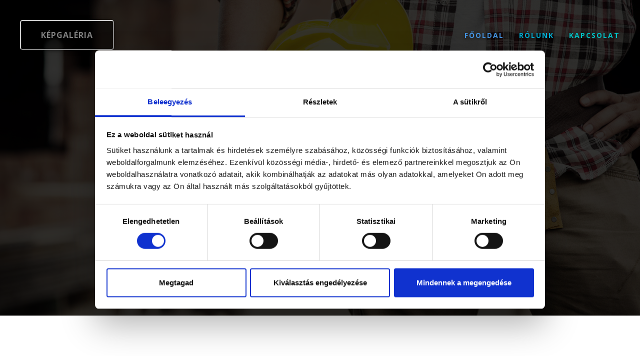

--- FILE ---
content_type: text/html; charset=utf-8
request_url: https://generalepites.hu/buda-urom-general-epites-felujitas-kulcsrakesz-lakas-haz
body_size: 22266
content:
<!DOCTYPE html>
<html xmlns="http://www.w3.org/1999/xhtml" xml:lang="hu-hu" lang="hu-hu" dir="ltr">	<head>
<link href="https://generalepites.hu/buda-urom-general-epites-felujitas-kulcsrakesz-lakas-haz" rel="canonical" />
 <meta http-equiv="X-UA-Compatible" content="IE=edge"> <meta name="viewport" content="width=device-width, initial-scale=1"> <base href="https://generalepites.hu/buda-urom-general-epites-felujitas-kulcsrakesz-lakas-haz" />	<meta http-equiv="content-type" content="text/html; charset=utf-8" />	<meta name="keywords" content="buda, urom, general, kivitelezes, komplett, lakasfelujitas, luxus, lakas, csaladi haz, epites, felujitas, korszerusites, belsoepiteszet, restauralas, epitkezes, bovites, felujitas, kulcsrakesz, premium, epitoipar, generalkivitelezo, iroda, uzlet, bontas," />	<meta name="author" content="Administrator" />	<meta name="robots" content="max-snippet:-1, max-image-preview:large, max-video-preview:-1" />	<meta name="description" content="Buda és Üröm | Generálkivitelezés | Lakás és ház felújítás | Építkezés Bővítés Korszerűsítés Kulcsrakész Ház Iroda Üzlet Luxus Lakás Építés Bontás" />		<title>Buda és Üröm | Generálkivitelezés, felújítás | Kulcsrakész lakás és ház</title>	<link href="https://generalepites.hu/kq" rel="shortlink" />	<link href="/images/General_epites_dunakeszi_fot_god_vac_budapest_belvaros_general_epites_felujitas_bontas_luxus_lakas_haz_kivitelezo_buda_veresegyhaz_szentendre_budakalasz_urom.png" rel="shortcut icon" type="image/vnd.microsoft.icon" />	<link href="/plugins/system/jce/css/content.css?aa754b1f19c7df490be4b958cf085e7c" rel="stylesheet" type="text/css" />	<link href="//fonts.googleapis.com/css?family=Open+Sans:300,300italic,regular,italic,600,600italic,700,700italic,800,800italic&amp;subset=latin" rel="stylesheet" type="text/css" />	<link href="/templates/shaper_helix3/css/bootstrap.min.css" rel="stylesheet" type="text/css" />	<link href="/templates/shaper_helix3/css/joomla-fontawesome.min.css" rel="stylesheet" type="text/css" />	<link href="/templates/shaper_helix3/css/font-awesome-v4-shims.min.css" rel="stylesheet" type="text/css" />	<link href="/templates/shaper_helix3/css/legacy.css" rel="stylesheet" type="text/css" />	<link href="/templates/shaper_helix3/css/template.css" rel="stylesheet" type="text/css" />	<link href="/templates/shaper_helix3/css/presets/preset1.css" rel="stylesheet" class="preset" type="text/css" />	<link href="/templates/shaper_helix3/css/frontend-edit.css" rel="stylesheet" type="text/css" />	<link href="/nexevocontact?filename=chosen&amp;id=115&amp;owner=module&amp;root=media&amp;type=css&amp;view=loader" rel="stylesheet" type="text/css" />	<link href="/nexevocontact?filename=bootstrap&amp;id=115&amp;owner=module&amp;root=media&amp;type=css&amp;view=loader" rel="stylesheet" type="text/css" />	<link href="/nexevocontact?filename=bootstrap&amp;id=115&amp;owner=module&amp;root=components&amp;type=css&amp;view=loader" rel="stylesheet" type="text/css" />	<style type="text/css">
body{font-family:Open Sans, sans-serif; font-size:18px; font-weight:300; }h1{font-family:Open Sans, sans-serif; font-size:30px; font-weight:800italic; }h2{font-family:Open Sans, sans-serif; font-size:30px; font-weight:800italic; }h3{font-family:Open Sans, sans-serif; font-size:18px; font-weight:800; }h4{font-family:Open Sans, sans-serif; font-weight:normal; }h5{font-family:Open Sans, sans-serif; font-weight:600; }h6{font-family:Open Sans, sans-serif; font-weight:600; }@media (min-width: 1400px) {
.container {
max-width: 1140px;
}
}#sp-main-body{ background-color:#ffffff;color:#000000; }#sp-mobil-insta{ background-image:url("/images/general_kivitelezes_komplett_lakasfelujitas_luxus_lakas_csaladi_haz_epites_felujitas_korszerusites_belsoepiteszet_restauralas_epitkezes_bovites_felujitas_kulcsrakesz_premium_epitoipar_kivitelezo_8.jpg");background-repeat:no-repeat;background-size:cover;background-attachment:fixed;background-position:50% 50%; }#sp-general{ background-color:#d2dcde; }#sp-general-2{ background-image:url("/images/general_kivitelezes_komplett_lakasfelujitas_luxus_lakas_csaladi_haz_epites_felujitas_korszerusites_belsoepiteszet_restauralas_epitkezes_bovites_felujitas_kulcsrakesz_premium_epitoipar_kivitelezo_8.jpg");background-repeat:no-repeat;background-size:cover;background-attachment:fixed;background-position:50% 50%; }#sp-general-3{ background-color:#cccccc; }#sp-forgo-szoveg-ajanlo{ background-image:url("/images/general_kivitelezes_komplett_lakasfelujitas_luxus_lakas_csaladi_haz_epites_felujitas_korszerusites_belsoepiteszet_restauralas_epitkezes_bovites_felujitas_kulcsrakesz_premium_epitoipar_kivitelezo_3.jpg");background-repeat:no-repeat;background-size:cover;background-attachment:fixed;background-position:50% 50%; }#sp-general-4{ background-color:#d2dcde; }#sp-general-5{ padding:100px 0px; }#sp-footer2{ background-color:#000000; }#sp-footer2 a{color:#000000;}#sp-footer2 a:hover{color:#000000;}#sp-footer{ background-color:#000000;color:#ffffff; }#sp-footer a{color:#ffffff;}#sp-footer a:hover{color:#ffffff;}@media print{body{display:none !important;}}
	</style>	<script src="/media/jui/js/jquery.min.js?395e406bc85f55edcb97608289224244" type="text/javascript"></script>	<script src="/media/jui/js/jquery-noconflict.js?395e406bc85f55edcb97608289224244" type="text/javascript"></script>	<script src="/media/jui/js/jquery-migrate.min.js?395e406bc85f55edcb97608289224244" type="text/javascript"></script>	<script src="/plugins/system/helix3/assets/js/bootstrap.legacy.js" type="text/javascript"></script>	<script src="/templates/shaper_helix3/js/bootstrap.min.js" type="text/javascript"></script>	<script src="/templates/shaper_helix3/js/jquery.sticky.js" type="text/javascript"></script>	<script src="/templates/shaper_helix3/js/main.js" type="text/javascript"></script>	<script src="/templates/shaper_helix3/js/frontend-edit.js" type="text/javascript"></script>	<script src="/nexevocontact?filename=nexevotext&amp;id=115&amp;owner=module&amp;root=components&amp;type=js&amp;view=loader" type="text/javascript"></script>	<script src="/components/com_nexevocontact/js/fileuploader.min.js" type="text/javascript"></script>	<script src="/media/system/js/core.js" type="text/javascript"></script>	<script src="/media/jui/js/chosen.jquery.min.js" type="text/javascript"></script>	<script type="text/javascript">

var sp_preloader = '1';

var sp_gotop = '0';

var sp_offanimation = 'default';

	if (!window.top.location.href.startsWith("https://generalepites.hu/") && window.top.location.href != window.self.location.href)
		window.top.location.href = window.self.location.href;
	if (document.addEventListener) {
		document.addEventListener("contextmenu", function(e){
			e.preventDefault();
			return false;
		});
	} else if (document.attachEvent) {
		document.attachEvent("oncontextmenu", function(e){
			e.preventDefault();
			return false;
		});
	}
	if (document.addEventListener) {
		document.addEventListener("dragstart", function(e){e.preventDefault();return false;});
	} else if (document.attachEvent) {
		document.attachEvent("ondragstart", function(e){e.preventDefault();return false;});
	}
	function JExtBOXAntiCopyShowMSG() {
		if (false) {
			document.getElementById("JExtBOXAntiCopyModal").style.display="block";
		}
	}
	if (document.addEventListener) {
		document.addEventListener("copy", function(e){
			e.preventDefault();
			JExtBOXAntiCopyShowMSG();
			return false;
		});
		document.addEventListener("cut", function(e){
			e.preventDefault();
			JExtBOXAntiCopyShowMSG();
			return false;
		});
		document.addEventListener("click", function(e){
			if (e.target == document.getElementById("JExtBOXAntiCopyModal")) {
				document.getElementById("JExtBOXAntiCopyModal").style.display="none";
			}
		});
	} else if (document.attachEvent) {
		document.attachEvent("oncopy", function(e){
			e.preventDefault();
			JExtBOXAntiCopyShowMSG();
			return false;
		});
		document.attachEvent("oncut", function(e){
			e.preventDefault();
			JExtBOXAntiCopyShowMSG();
			return false;
		});
		document.attachEvent("onclick", function(e){
			if (e.target == document.getElementById("JExtBOXAntiCopyModal")) {
				document.getElementById("JExtBOXAntiCopyModal").style.display="none";
			}
		});
	}
	</script>	<meta property="og:url" content="https://generalepites.hu/buda-urom-general-epites-felujitas-kulcsrakesz-lakas-haz" />	<meta property="og:type" content="article" />	<meta property="og:title" content="Buda és Üröm | Generálkivitelezés, felújítás | Kulcsrakész lakás és ház" />	<meta property="og:description" content="Generál Építés Buda és Üröm Buda és Üröm térségében vállaljuk korszerű és energiatakarékos lakás, illetve ház kivitelezését. Buda és Üröm környékén, már tö..." />
		<!-- Global site tag (gtag.js) - Google Analytics -->
<script async src="https://www.googletagmanager.com/gtag/js?id=G-706MZ76ZQY"></script><script>
  window.dataLayer = window.dataLayer || [];
  function gtag(){dataLayer.push(arguments);}
  gtag('js', new Date());

  gtag('config', 'G-706MZ76ZQY');
</script>	<link rel="stylesheet" type="text/css" href="/media/smartslider3/src/SmartSlider3/Application/Frontend/Assets/dist/smartslider.min.css?ver=52073c7b" media="all"><link rel="stylesheet" type="text/css" href="https://fonts.googleapis.com/css?display=swap&amp;family=Open+Sans%3A300%2C400%7CCovered+By+Your+Grace%3A300%2C400%2C300%2C400%7CLibre+Franklin%3A300%2C400%2C300%2C400%7CRoboto%3A300%2C400%7CPlayfair+Display%3A300%2C400" media="all"><style data-related="n2-ss-4">div#n2-ss-4 .n2-ss-slider-1{display:grid;box-sizing:border-box;position:relative;background-repeat:repeat;background-position:50% 50%;background-size:cover;background-attachment:scroll;border:0px solid RGBA(62,62,62,1);border-radius:0px;overflow:hidden;}div#n2-ss-4:not(.n2-ss-loaded) .n2-ss-slider-1{background-image:none !important;}div#n2-ss-4 .n2-ss-slider-2{display:grid;place-items:center;position:relative;overflow:hidden;z-index:10;}div#n2-ss-4 .n2-ss-slider-3{position:relative;width:100%;height:100%;z-index:20;display:grid;grid-template-areas:'slide';}div#n2-ss-4 .n2-ss-slider-3 > *{grid-area:slide;}div#n2-ss-4.n2-ss-full-page--constrain-ratio .n2-ss-slider-3{height:auto;}div#n2-ss-4 .n2-ss-slide-backgrounds{position:absolute;left:0;top:0;width:100%;height:100%;}div#n2-ss-4 .n2-ss-slide-backgrounds{z-index:10;}div#n2-ss-4 .n2-ss-slide{display:grid;place-items:center;grid-auto-columns:100%;position:relative;width:100%;height:100%;-webkit-backface-visibility:hidden;z-index:20;}div#n2-ss-4 .n2-ss-slide{perspective:1500px;}div#n2-ss-4 .n2-ss-button-container,div#n2-ss-4 .n2-ss-button-container a{display:block;}div#n2-ss-4 .n2-ss-button-container--non-full-width,div#n2-ss-4 .n2-ss-button-container--non-full-width a{display:inline-block;}div#n2-ss-4 .n2-ss-button-container.n2-ss-nowrap{white-space:nowrap;}div#n2-ss-4 .n2-ss-button-container a div{display:inline;font-size:inherit;text-decoration:inherit;color:inherit;line-height:inherit;font-family:inherit;font-weight:inherit;}div#n2-ss-4 .n2-ss-button-container a > div{display:inline-flex;align-items:center;vertical-align:top;}div#n2-ss-4 .n2-ss-button-container span{font-size:100%;vertical-align:baseline;}div#n2-ss-4 .n2-ss-button-container a[data-iconplacement="left"] span{margin-right:0.3em;}div#n2-ss-4 .n2-ss-button-container a[data-iconplacement="right"] span{margin-left:0.3em;}div#n2-ss-4 .n-uc-15fa4bef99cc0-inner{--n2bggradient:linear-gradient(RGBA(0,0,0,0.8), RGBA(0,0,0,0.8));--n2bgimage:URL("/images/general_kivitelezes_komplett_lakasfelujitas_luxus_lakas_csaladi_haz_epites_felujitas_korszerusites_belsoepiteszet_restauralas_epitkezes_bovites_felujitas_kulcsrakesz_premium_epitoipar_kivitelezo_2.jpg");background-position:50% 50%,50% 50%;}div#n2-ss-4 .n-uc-14d63346aa3d8-inner{border-width:0px 0px 0px 0px ;border-style:solid;border-color:RGBA(255,255,255,1);}div#n2-ss-4 .n-uc-14d63346aa3d8-inner:HOVER{border-width:0px 0px 0px 0px ;border-style:solid;border-color:RGBA(255,255,255,1);}div#n2-ss-4 .n-uc-1baf98f540e2f-inner{border-width:0px 0px 0px 0px ;border-style:solid;border-color:RGBA(255,255,255,1);}div#n2-ss-4 .n-uc-1baf98f540e2f-inner:HOVER{border-width:0px 0px 0px 0px ;border-style:solid;border-color:RGBA(255,255,255,1);}div#n2-ss-4 .n2-font-73091b87395abc3262de42255b7811d4-link a{font-family: 'Open Sans','Arial';color: RGBA(255,255,255,0.5);font-size:100%;text-shadow: none;line-height: 1.5;font-weight: normal;font-style: normal;text-decoration: none;text-align: center;letter-spacing: 1px;word-spacing: normal;text-transform: none;font-weight: bold;}div#n2-ss-4 .n2-font-73091b87395abc3262de42255b7811d4-link a:HOVER, div#n2-ss-4 .n2-font-73091b87395abc3262de42255b7811d4-link a:ACTIVE, div#n2-ss-4 .n2-font-73091b87395abc3262de42255b7811d4-link a:FOCUS{color: #ffffff;}div#n2-ss-4 .n2-style-2a9c8f3519cadb9f6178a10a011197cb-heading{background: RGBA(0,0,0,0.5);opacity:1;padding:1em 2.5em 1em 2.5em ;box-shadow: 0px 1px 10px 0px RGBA(0,0,0,0.5);border: 2px outset RGBA(255,255,255,0.8);border-radius:5px;}div#n2-ss-4 .n2-style-2a9c8f3519cadb9f6178a10a011197cb-heading:Hover, div#n2-ss-4 .n2-style-2a9c8f3519cadb9f6178a10a011197cb-heading:ACTIVE, div#n2-ss-4 .n2-style-2a9c8f3519cadb9f6178a10a011197cb-heading:FOCUS{background: #8757b2;box-shadow: 0px 1px 10px 0px RGBA(0,0,0,0.67);backdrop-filter:blur(10px);}div#n2-ss-4 .n-uc-1c2cb6b69fca7-inner{border-width:0px 0px 0px 0px ;border-style:solid;border-color:RGBA(255,255,255,1);}div#n2-ss-4 .n-uc-1c2cb6b69fca7-inner:HOVER{border-width:0px 0px 0px 0px ;border-style:solid;border-color:RGBA(255,255,255,1);}div#n2-ss-4 .n-uc-1c483c59062c2-inner{border-width:0px 0px 0px 0px ;border-style:solid;border-color:RGBA(255,255,255,1);}div#n2-ss-4 .n-uc-1c483c59062c2-inner:HOVER{border-width:0px 0px 0px 0px ;border-style:solid;border-color:RGBA(255,255,255,1);}div#n2-ss-4 .n-uc-18cc6b3fde098-inner{border-width:0px 0px 0px 0px ;border-style:solid;border-color:RGBA(255,255,255,1);}div#n2-ss-4 .n-uc-18cc6b3fde098-inner:HOVER{border-width:0px 0px 0px 0px ;border-style:solid;border-color:RGBA(255,255,255,1);}div#n2-ss-4 .n2-font-bd01c0acd187e97b74baa81a4de6fb8d-hover{font-family: 'Open Sans','Arial';color: #4594e1;font-size:87.5%;text-shadow: 0px 2px 5px RGBA(0,0,0,0.41);line-height: 1.5;font-weight: normal;font-style: normal;text-decoration: none;text-align: inherit;letter-spacing: 2px;word-spacing: normal;text-transform: none;font-weight: bold;}div#n2-ss-4 .n2-font-bd01c0acd187e97b74baa81a4de6fb8d-hover:HOVER, div#n2-ss-4 .n2-font-bd01c0acd187e97b74baa81a4de6fb8d-hover:ACTIVE, div#n2-ss-4 .n2-font-bd01c0acd187e97b74baa81a4de6fb8d-hover:FOCUS{color: #ffffff;}div#n2-ss-4 .n-uc-1bc79cd8415db-inner{border-width:0px 0px 0px 0px ;border-style:solid;border-color:RGBA(255,255,255,1);}div#n2-ss-4 .n-uc-1bc79cd8415db-inner:HOVER{border-width:0px 0px 0px 0px ;border-style:solid;border-color:RGBA(255,255,255,1);}div#n2-ss-4 .n2-font-68fe00f621f38113e3260ecfe4f81b59-hover{font-family: 'Open Sans','Arial';color: #01add3;font-size:87.5%;text-shadow: 0px 2px 5px RGBA(0,0,0,0.41);line-height: 1.5;font-weight: normal;font-style: normal;text-decoration: none;text-align: inherit;letter-spacing: 2px;word-spacing: normal;text-transform: none;font-weight: bold;}div#n2-ss-4 .n2-font-68fe00f621f38113e3260ecfe4f81b59-hover:HOVER, div#n2-ss-4 .n2-font-68fe00f621f38113e3260ecfe4f81b59-hover:ACTIVE, div#n2-ss-4 .n2-font-68fe00f621f38113e3260ecfe4f81b59-hover:FOCUS{color: #ffffff;}div#n2-ss-4 .n2-style-ddebe7d2b2432921da0cc94b80c4c75f-heading{background: RGBA(255,255,255,0);opacity:1;padding:0px 0px 0px 0px ;box-shadow: none;border: 0px solid RGBA(0,0,0,1);border-radius:0px;}div#n2-ss-4 .n-uc-1ec869ffa3a60-inner{border-width:0px 0px 0px 0px ;border-style:solid;border-color:RGBA(255,255,255,1);}div#n2-ss-4 .n-uc-1ec869ffa3a60-inner:HOVER{border-width:0px 0px 0px 0px ;border-style:solid;border-color:RGBA(255,255,255,1);}div#n2-ss-4 .n2-font-ebc9b79982fcd3299f874649f545ffcb-hover{font-family: 'Open Sans','Arial';color: #00c1c4;font-size:87.5%;text-shadow: 0px 2px 5px RGBA(0,0,0,0.41);line-height: 1.5;font-weight: normal;font-style: normal;text-decoration: none;text-align: inherit;letter-spacing: 2px;word-spacing: normal;text-transform: none;font-weight: bold;}div#n2-ss-4 .n2-font-ebc9b79982fcd3299f874649f545ffcb-hover:HOVER, div#n2-ss-4 .n2-font-ebc9b79982fcd3299f874649f545ffcb-hover:ACTIVE, div#n2-ss-4 .n2-font-ebc9b79982fcd3299f874649f545ffcb-hover:FOCUS{color: #ffffff;}div#n2-ss-4 .n-uc-193a3398aea58-inner{border-width:0px 0px 0px 0px ;border-style:solid;border-color:RGBA(255,255,255,1);}div#n2-ss-4 .n-uc-193a3398aea58-inner:HOVER{border-width:0px 0px 0px 0px ;border-style:solid;border-color:RGBA(255,255,255,1);}div#n2-ss-4 .n-uc-1c11bb09d6750-inner{border-width:0px 0px 0px 0px ;border-style:solid;border-color:RGBA(255,255,255,1);}div#n2-ss-4 .n-uc-1c11bb09d6750-inner:HOVER{border-width:0px 0px 0px 0px ;border-style:solid;border-color:RGBA(255,255,255,1);}div#n2-ss-4 .n-uc-18660f797207e-inner{border-width:0px 0px 0px 0px ;border-style:solid;border-color:RGBA(255,255,255,1);}div#n2-ss-4 .n-uc-18660f797207e-inner:HOVER{border-width:0px 0px 0px 0px ;border-style:solid;border-color:RGBA(255,255,255,1);}div#n2-ss-4 .n-uc-1cfd633c7c0bb-inner{border-width:0px 0px 0px 0px ;border-style:solid;border-color:RGBA(255,255,255,1);}div#n2-ss-4 .n-uc-1cfd633c7c0bb-inner:HOVER{border-width:0px 0px 0px 0px ;border-style:solid;border-color:RGBA(255,255,255,1);}div#n2-ss-4 .n2-font-990cfd4f29ffe01c0b8b97c73d5abc82-link a{font-family: 'Open Sans','Arial';color: #141414;font-size:112.5%;text-shadow: none;line-height: 1.5;font-weight: normal;font-style: normal;text-decoration: none;text-align: center;letter-spacing: 1px;word-spacing: normal;text-transform: none;font-weight: bold;}div#n2-ss-4 .n2-font-990cfd4f29ffe01c0b8b97c73d5abc82-link a:HOVER, div#n2-ss-4 .n2-font-990cfd4f29ffe01c0b8b97c73d5abc82-link a:ACTIVE, div#n2-ss-4 .n2-font-990cfd4f29ffe01c0b8b97c73d5abc82-link a:FOCUS{color: #ffffff;}div#n2-ss-4 .n2-style-99f3b8ecff937bfa46e20152ad22784c-heading{background: #00c1c4;opacity:1;padding:1em 2.5em 1em 2.5em ;box-shadow: 0px 1px 10px 0px RGBA(0,0,0,0.8);border: 0px solid RGBA(0,0,0,1);border-radius:99px;background:rgb(69,148,225);background:linear-gradient(90deg, rgba(69,148,225,1) 0%, rgba(0,193,196,1) 60%, rgba(0,212,255,1) 100%);}div#n2-ss-4 .n2-style-99f3b8ecff937bfa46e20152ad22784c-heading:Hover, div#n2-ss-4 .n2-style-99f3b8ecff937bfa46e20152ad22784c-heading:ACTIVE, div#n2-ss-4 .n2-style-99f3b8ecff937bfa46e20152ad22784c-heading:FOCUS{background: RGBA(255,255,255,0.12);box-shadow: 0px 1px 10px 0px RGBA(0,0,0,0.67);backdrop-filter:blur(10px);}div#n2-ss-4 .n2-font-b2efdca1be6b913634dae72a50b459bb-hover{font-family: 'Open Sans','Arial';color: #ffffff;font-size:87.5%;text-shadow: 0px 2px 5px RGBA(0,0,0,0.41);line-height: 1.5;font-weight: normal;font-style: normal;text-decoration: none;text-align: inherit;letter-spacing: 2px;word-spacing: normal;text-transform: none;font-weight: bold;}div#n2-ss-4 .n-uc-1c65035e21372-inner{border-width:0px 0px 0px 0px ;border-style:solid;border-color:RGBA(255,255,255,1);}div#n2-ss-4 .n-uc-1c65035e21372-inner:HOVER{border-width:0px 0px 0px 0px ;border-style:solid;border-color:RGBA(255,255,255,1);}div#n2-ss-4 .n-uc-1d822c1b888cc-inner{border-width:0px 0px 0px 0px ;border-style:solid;border-color:RGBA(255,255,255,1);}div#n2-ss-4 .n-uc-1d822c1b888cc-inner:HOVER{border-width:0px 0px 0px 0px ;border-style:solid;border-color:RGBA(255,255,255,1);}div#n2-ss-4 .n-uc-1ef7b569fc633-inner{border-width:0px 0px 0px 0px ;border-style:solid;border-color:RGBA(255,255,255,1);}div#n2-ss-4 .n-uc-1ef7b569fc633-inner:HOVER{border-width:0px 0px 0px 0px ;border-style:solid;border-color:RGBA(255,255,255,1);}div#n2-ss-4 .n-uc-1c4878dccd429-inner{border-width:0px 0px 0px 0px ;border-style:solid;border-color:RGBA(255,255,255,1);}div#n2-ss-4 .n-uc-1c4878dccd429-inner:HOVER{border-width:0px 0px 0px 0px ;border-style:solid;border-color:RGBA(255,255,255,1);}div#n2-ss-4 .n2-ss-slide-limiter{max-width:1920px;}div#n2-ss-4 .n-uc-1iwuDfFC6j3e{padding:0px 0px 0px 0px}div#n2-ss-4 .n-uc-15fa4bef99cc0-inner{padding:40px 40px 0px 40px;justify-content:center}div#n2-ss-4 .n-uc-15fa4bef99cc0{align-self:center;}div#n2-ss-4 .n-uc-14d63346aa3d8-inner{padding:0px 0px 0px 0px}div#n2-ss-4 .n-uc-14d63346aa3d8-inner > .n2-ss-layer-row-inner{width:calc(100% + 1px);margin:-0px;flex-wrap:nowrap;}div#n2-ss-4 .n-uc-14d63346aa3d8-inner > .n2-ss-layer-row-inner > .n2-ss-layer[data-sstype="col"]{margin:0px}div#n2-ss-4 .n-uc-1baf98f540e2f-inner{padding:0px 0px 0px 0px;text-align:left;--ssselfalign:var(--ss-fs);;justify-content:center}div#n2-ss-4 .n-uc-1baf98f540e2f{width:25%}div#n2-ss-4 .n-uc-1c2cb6b69fca7-inner{padding:0px 0px 0px 0px;text-align:right;--ssselfalign:var(--ss-fe);;justify-content:center}div#n2-ss-4 .n-uc-1c2cb6b69fca7{width:75%}div#n2-ss-4 .n-uc-1c483c59062c2-inner{padding:0px 0px 0px 0px}div#n2-ss-4 .n-uc-1c483c59062c2-inner > .n2-ss-layer-row-inner{width:calc(100% + 31px);margin:-15px;flex-wrap:wrap;}div#n2-ss-4 .n-uc-1c483c59062c2-inner > .n2-ss-layer-row-inner > .n2-ss-layer[data-sstype="col"]{margin:15px}div#n2-ss-4 .n-uc-18cc6b3fde098-inner{padding:0px 0px 0px 0px;justify-content:center}div#n2-ss-4 .n-uc-18cc6b3fde098{width:auto}div#n2-ss-4 .n-uc-1bc79cd8415db-inner{padding:0px 0px 0px 0px;justify-content:center}div#n2-ss-4 .n-uc-1bc79cd8415db{width:auto}div#n2-ss-4 .n-uc-1ec869ffa3a60-inner{padding:0px 0px 0px 0px;justify-content:center}div#n2-ss-4 .n-uc-1ec869ffa3a60{width:auto}div#n2-ss-4 .n-uc-193a3398aea58-inner{padding:10px 0px 10px 0px}div#n2-ss-4 .n-uc-193a3398aea58-inner > .n2-ss-layer-row-inner{width:calc(100% + 21px);margin:-10px;flex-wrap:nowrap;}div#n2-ss-4 .n-uc-193a3398aea58-inner > .n2-ss-layer-row-inner > .n2-ss-layer[data-sstype="col"]{margin:10px}div#n2-ss-4 .n-uc-193a3398aea58{max-width:750px}div#n2-ss-4 .n-uc-1c11bb09d6750-inner{padding:10px 0px 10px 0px;justify-content:center}div#n2-ss-4 .n-uc-1c11bb09d6750{max-width: 740px;width:100%}div#n2-ss-4 .n-uc-18660f797207e-inner{padding:10px 10px 10px 10px}div#n2-ss-4 .n-uc-18660f797207e-inner > .n2-ss-layer-row-inner{width:calc(100% + 21px);margin:-10px;flex-wrap:nowrap;}div#n2-ss-4 .n-uc-18660f797207e-inner > .n2-ss-layer-row-inner > .n2-ss-layer[data-sstype="col"]{margin:10px}div#n2-ss-4 .n-uc-1cfd633c7c0bb-inner{padding:10px 10px 10px 10px;justify-content:center}div#n2-ss-4 .n-uc-1cfd633c7c0bb{width:100%}div#n2-ss-4 .n-uc-0PUCcU1xIAGi{--margin-top:50px;--margin-right:50px;--margin-bottom:50px;--margin-left:50px}div#n2-ss-4 .n-uc-1c65035e21372-inner{padding:0px 0px 0px 0px}div#n2-ss-4 .n-uc-1c65035e21372-inner > .n2-ss-layer-row-inner{width:calc(100% + 1px);margin:-0px;flex-wrap:wrap;}div#n2-ss-4 .n-uc-1c65035e21372-inner > .n2-ss-layer-row-inner > .n2-ss-layer[data-sstype="col"]{margin:0px}div#n2-ss-4 .n-uc-1d822c1b888cc-inner{padding:10px 10px 10px 10px;justify-content:center}div#n2-ss-4 .n-uc-1d822c1b888cc{width:auto}div#n2-ss-4 .n-uc-1ef7b569fc633-inner{padding:10px 10px 10px 10px;justify-content:center}div#n2-ss-4 .n-uc-1ef7b569fc633{width:auto}div#n2-ss-4 .n-uc-1c4878dccd429-inner{padding:10px 10px 10px 10px;justify-content:center}div#n2-ss-4 .n-uc-1c4878dccd429{width:auto}@media (min-width: 1200px){div#n2-ss-4 [data-hide-desktopportrait="1"]{display: none !important;}}@media (orientation: landscape) and (max-width: 1199px) and (min-width: 901px),(orientation: portrait) and (max-width: 1199px) and (min-width: 701px){div#n2-ss-4 .n-uc-14d63346aa3d8-inner > .n2-ss-layer-row-inner{flex-wrap:nowrap;}div#n2-ss-4 .n-uc-1baf98f540e2f{width:25%}div#n2-ss-4 .n-uc-1c2cb6b69fca7{width:75%}div#n2-ss-4 .n-uc-1c483c59062c2-inner > .n2-ss-layer-row-inner{flex-wrap:wrap;}div#n2-ss-4 .n-uc-18cc6b3fde098{width:auto}div#n2-ss-4 .n-uc-1bc79cd8415db{width:auto}div#n2-ss-4 .n-uc-1ec869ffa3a60{width:auto}div#n2-ss-4 .n-uc-193a3398aea58-inner > .n2-ss-layer-row-inner{flex-wrap:nowrap;}div#n2-ss-4 .n-uc-1c11bb09d6750{width:100%}div#n2-ss-4 .n-uc-18660f797207e-inner > .n2-ss-layer-row-inner{flex-wrap:nowrap;}div#n2-ss-4 .n-uc-1cfd633c7c0bb{width:100%}div#n2-ss-4 .n-uc-1c65035e21372-inner > .n2-ss-layer-row-inner{flex-wrap:wrap;}div#n2-ss-4 .n-uc-1d822c1b888cc{width:auto}div#n2-ss-4 .n-uc-1ef7b569fc633{width:auto}div#n2-ss-4 .n-uc-1c4878dccd429{width:auto}div#n2-ss-4 [data-hide-tabletportrait="1"]{display: none !important;}}@media (orientation: landscape) and (max-width: 900px),(orientation: portrait) and (max-width: 700px){div#n2-ss-4 .n-uc-1iwuDfFC6j3e{padding:10px 0px 10px 0px}div#n2-ss-4 .n-uc-15fa4bef99cc0-inner{padding:20px 10px 0px 10px}div#n2-ss-4 .n-uc-14d63346aa3d8-inner > .n2-ss-layer-row-inner{width:calc(100% + 11px);margin:-5px;flex-wrap:wrap;}div#n2-ss-4 .n-uc-14d63346aa3d8-inner > .n2-ss-layer-row-inner > .n2-ss-layer[data-sstype="col"]{margin:5px}div#n2-ss-4 .n-uc-1baf98f540e2f-inner{text-align:center;--ssselfalign:center;}div#n2-ss-4 .n-uc-1baf98f540e2f{width:calc(100% - 10px)}div#n2-ss-4 .n-uc-iTyhu17IVwY3{--ssfont-scale:0.8}div#n2-ss-4 .n-uc-1c2cb6b69fca7-inner{text-align:center;--ssselfalign:center;}div#n2-ss-4 .n-uc-1c2cb6b69fca7{width:calc(100% - 10px)}div#n2-ss-4 .n-uc-1c483c59062c2-inner > .n2-ss-layer-row-inner{width:calc(100% + 11px);margin:-5px;flex-wrap:wrap;}div#n2-ss-4 .n-uc-1c483c59062c2-inner > .n2-ss-layer-row-inner > .n2-ss-layer[data-sstype="col"]{margin:5px}div#n2-ss-4 .n-uc-1c483c59062c2{--ssfont-scale:0.9}div#n2-ss-4 .n-uc-18cc6b3fde098{width:auto}div#n2-ss-4 .n-uc-1bc79cd8415db{width:auto}div#n2-ss-4 .n-uc-1ec869ffa3a60{width:auto}div#n2-ss-4 .n-uc-193a3398aea58-inner{padding:10px 0px 0px 0px}div#n2-ss-4 .n-uc-193a3398aea58-inner > .n2-ss-layer-row-inner{flex-wrap:wrap;}div#n2-ss-4 .n-uc-193a3398aea58{max-width:450px}div#n2-ss-4 .n-uc-1c11bb09d6750-inner{padding:10px 0px 0px 0px}div#n2-ss-4 .n-uc-1c11bb09d6750{width:calc(100% - 20px)}div#n2-ss-4 .n-uc-18660f797207e-inner{padding:10px 0px 10px 0px}div#n2-ss-4 .n-uc-18660f797207e-inner > .n2-ss-layer-row-inner{flex-wrap:wrap;}div#n2-ss-4 .n-uc-1cfd633c7c0bb-inner{padding:10px 0px 10px 0px}div#n2-ss-4 .n-uc-1cfd633c7c0bb{width:calc(100% - 20px)}div#n2-ss-4 .n-uc-0PUCcU1xIAGi{--ssfont-scale:0.8}div#n2-ss-4 .n-uc-WDy44pEw6f8x{--margin-top:20px;--ssfont-scale:0.9}div#n2-ss-4 .n-uc-1c65035e21372-inner > .n2-ss-layer-row-inner{flex-wrap:wrap;}div#n2-ss-4 .n-uc-1d822c1b888cc{width:auto}div#n2-ss-4 .n-uc-1ef7b569fc633{width:auto}div#n2-ss-4 .n-uc-1c4878dccd429{width:auto}div#n2-ss-4 [data-hide-mobileportrait="1"]{display: none !important;}}</style><style data-related="n2-ss-21">div#n2-ss-21 .n2-ss-slider-1{display:grid;position:relative;}div#n2-ss-21 .n2-ss-slider-2{display:grid;position:relative;overflow:hidden;padding:0px 0px 0px 0px;border:0px solid RGBA(62,62,62,1);border-radius:0px;background-clip:padding-box;background-repeat:repeat;background-position:50% 50%;background-size:cover;background-attachment:scroll;z-index:1;}div#n2-ss-21:not(.n2-ss-loaded) .n2-ss-slider-2{background-image:none !important;}div#n2-ss-21 .n2-ss-slider-3{display:grid;grid-template-areas:'cover';position:relative;overflow:hidden;z-index:10;}div#n2-ss-21 .n2-ss-slider-3 > *{grid-area:cover;}div#n2-ss-21 .n2-ss-slide-backgrounds,div#n2-ss-21 .n2-ss-slider-3 > .n2-ss-divider{position:relative;}div#n2-ss-21 .n2-ss-slide-backgrounds{z-index:10;}div#n2-ss-21 .n2-ss-slide-backgrounds > *{overflow:hidden;}div#n2-ss-21 .n2-ss-slide-background{transform:translateX(-100000px);}div#n2-ss-21 .n2-ss-slider-4{place-self:center;position:relative;width:100%;height:100%;z-index:20;display:grid;grid-template-areas:'slide';}div#n2-ss-21 .n2-ss-slider-4 > *{grid-area:slide;}div#n2-ss-21.n2-ss-full-page--constrain-ratio .n2-ss-slider-4{height:auto;}div#n2-ss-21 .n2-ss-slide{display:grid;place-items:center;grid-auto-columns:100%;position:relative;z-index:20;-webkit-backface-visibility:hidden;transform:translateX(-100000px);}div#n2-ss-21 .n2-ss-slide{perspective:1500px;}div#n2-ss-21 .n2-ss-slide-active{z-index:21;}.n2-ss-background-animation{position:absolute;top:0;left:0;width:100%;height:100%;z-index:3;}div#n2-ss-21 .n2-font-fc6c7dda7420edd109c29170e7bc8e54-hover{font-family: 'Covered By Your Grace','Arial';color: #000000;font-size:250%;text-shadow: none;line-height: 1.5;font-weight: normal;font-style: normal;text-decoration: none;text-align: inherit;letter-spacing: 1px;word-spacing: normal;text-transform: none;font-weight: bold;}div#n2-ss-21 .n2-style-602f2e4e6bf7c05e3d46b91791b6ca36-heading{background: RGBA(255,255,255,0.8);opacity:1;padding:0px 0px 0px 0px ;box-shadow: none;border: 0px solid RGBA(0,0,0,1);border-radius:0px;}div#n2-ss-21 .n2-style-602f2e4e6bf7c05e3d46b91791b6ca36-heading:Hover, div#n2-ss-21 .n2-style-602f2e4e6bf7c05e3d46b91791b6ca36-heading:ACTIVE, div#n2-ss-21 .n2-style-602f2e4e6bf7c05e3d46b91791b6ca36-heading:FOCUS{background: RGBA(255,255,255,0.5);}div#n2-ss-21 .n2-font-f0a7b42707133a077575cb46a7645918-paragraph{font-family: 'Libre Franklin','Arial';color: #000000;font-size:125%;text-shadow: none;line-height: 1.5;font-weight: normal;font-style: normal;text-decoration: none;text-align: inherit;letter-spacing: normal;word-spacing: normal;text-transform: none;font-weight: 700;}div#n2-ss-21 .n2-font-f0a7b42707133a077575cb46a7645918-paragraph a, div#n2-ss-21 .n2-font-f0a7b42707133a077575cb46a7645918-paragraph a:FOCUS{font-family: 'Libre Franklin','Arial';color: #1890d7;font-size:100%;text-shadow: none;line-height: 1.5;font-weight: normal;font-style: normal;text-decoration: none;text-align: inherit;letter-spacing: normal;word-spacing: normal;text-transform: none;font-weight: 700;}div#n2-ss-21 .n2-font-f0a7b42707133a077575cb46a7645918-paragraph a:HOVER, div#n2-ss-21 .n2-font-f0a7b42707133a077575cb46a7645918-paragraph a:ACTIVE{font-family: 'Libre Franklin','Arial';color: #1890d7;font-size:100%;text-shadow: none;line-height: 1.5;font-weight: normal;font-style: normal;text-decoration: none;text-align: inherit;letter-spacing: normal;word-spacing: normal;text-transform: none;font-weight: 700;}div#n2-ss-21 .n2-style-325e2d902ad805cae2dbc0090bb52508-heading{background: #00c1c4;opacity:1;padding:0px 0px 0px 0px ;box-shadow: none;border: 0px solid RGBA(0,0,0,1);border-radius:0px;background:rgb(69,148,225);background:linear-gradient(90deg, rgba(69,148,225,1) 0%, rgba(0,193,196,1) 60%, rgba(0,212,255,1) 100%);}div#n2-ss-21 .n2-ss-slide-limiter{max-width:2200px;}div#n2-ss-21 .n-uc-xF1CLrxsx1aN{padding:0px 0px 0px 0px}div#n2-ss-21 .n-uc-kH0oMSMf7Tmx-inner{padding:10px 10px 10px 10px;justify-content:center}div#n2-ss-21 .n-uc-xQmqIWbEiJVa{--margin-bottom:5px}div#n2-ss-21 .n-uc-RNQ5rZBTpHYn{--margin-bottom:15px;max-width:740px}@media (min-width: 1200px){div#n2-ss-21 [data-hide-desktopportrait="1"]{display: none !important;}}@media (orientation: landscape) and (max-width: 1199px) and (min-width: 901px),(orientation: portrait) and (max-width: 1199px) and (min-width: 701px){div#n2-ss-21 [data-hide-tabletportrait="1"]{display: none !important;}}@media (orientation: landscape) and (max-width: 900px),(orientation: portrait) and (max-width: 700px){div#n2-ss-21 .n-uc-xF1CLrxsx1aN{padding:50px 0px 50px 0px}div#n2-ss-21 .n-uc-BQReg0XGx5jJ{--ssfont-scale:0.6}div#n2-ss-21 .n-uc-RNQ5rZBTpHYn{--ssfont-scale:0.7}div#n2-ss-21 [data-hide-mobileportrait="1"]{display: none !important;}}</style><style data-related="n2-ss-5">div#n2-ss-5 .n2-ss-slider-1{display:grid;box-sizing:border-box;position:relative;background-repeat:repeat;background-position:50% 50%;background-size:cover;background-attachment:scroll;border:0px solid RGBA(62,62,62,1);border-radius:0px;overflow:hidden;}div#n2-ss-5:not(.n2-ss-loaded) .n2-ss-slider-1{background-image:none !important;}div#n2-ss-5 .n2-ss-slider-2{display:grid;place-items:center;position:relative;overflow:hidden;z-index:10;}div#n2-ss-5 .n2-ss-slider-3{position:relative;width:100%;height:100%;z-index:20;display:grid;grid-template-areas:'slide';}div#n2-ss-5 .n2-ss-slider-3 > *{grid-area:slide;}div#n2-ss-5.n2-ss-full-page--constrain-ratio .n2-ss-slider-3{height:auto;}div#n2-ss-5 .n2-ss-slide-backgrounds{position:absolute;left:0;top:0;width:100%;height:100%;}div#n2-ss-5 .n2-ss-slide-backgrounds{z-index:10;}div#n2-ss-5 .n2-ss-slide{display:grid;place-items:center;grid-auto-columns:100%;position:relative;width:100%;height:100%;-webkit-backface-visibility:hidden;z-index:20;}div#n2-ss-5 .n2-ss-slide{perspective:1500px;}div#n2-ss-5 .n2-ss-button-container,div#n2-ss-5 .n2-ss-button-container a{display:block;}div#n2-ss-5 .n2-ss-button-container--non-full-width,div#n2-ss-5 .n2-ss-button-container--non-full-width a{display:inline-block;}div#n2-ss-5 .n2-ss-button-container.n2-ss-nowrap{white-space:nowrap;}div#n2-ss-5 .n2-ss-button-container a div{display:inline;font-size:inherit;text-decoration:inherit;color:inherit;line-height:inherit;font-family:inherit;font-weight:inherit;}div#n2-ss-5 .n2-ss-button-container a > div{display:inline-flex;align-items:center;vertical-align:top;}div#n2-ss-5 .n2-ss-button-container span{font-size:100%;vertical-align:baseline;}div#n2-ss-5 .n2-ss-button-container a[data-iconplacement="left"] span{margin-right:0.3em;}div#n2-ss-5 .n2-ss-button-container a[data-iconplacement="right"] span{margin-left:0.3em;}div#n2-ss-5 .n-uc-16d9ecca893c7-inner{border-width:0px 0px 0px 0px ;border-style:solid;border-color:RGBA(255,255,255,1);}div#n2-ss-5 .n-uc-16d9ecca893c7-inner:HOVER{border-width:0px 0px 0px 0px ;border-style:solid;border-color:RGBA(255,255,255,1);}div#n2-ss-5 .n-uc-1b3fb5ee94eec-inner{border-width:0px 0px 0px 0px ;border-style:solid;border-color:RGBA(255,255,255,1);}div#n2-ss-5 .n-uc-1b3fb5ee94eec-inner:HOVER{border-width:0px 0px 0px 0px ;border-style:solid;border-color:RGBA(255,255,255,1);}div#n2-ss-5 .n-uc-1d4afbaa138ca-inner{border-width:0px 0px 0px 0px ;border-style:solid;border-color:RGBA(255,255,255,1);}div#n2-ss-5 .n-uc-1d4afbaa138ca-inner:HOVER{border-width:0px 0px 0px 0px ;border-style:solid;border-color:RGBA(255,255,255,1);}div#n2-ss-5 .n2-font-9c415f1149385448762a4ac8c4214ccd-hover{font-family: 'Arial';color: #000000;font-size:225%;text-shadow: none;line-height: 1.5;font-weight: normal;font-style: normal;text-decoration: none;text-align: left;letter-spacing: normal;word-spacing: normal;text-transform: none;font-weight: 600;}div#n2-ss-5 .n2-font-33f5cd588fe965ef185e1461277528a6-paragraph{font-family: 'Arial';color: #000000;font-size:112.5%;text-shadow: none;line-height: 1.5;font-weight: normal;font-style: normal;text-decoration: none;text-align: left;letter-spacing: normal;word-spacing: normal;text-transform: none;font-weight: 200;}div#n2-ss-5 .n2-font-33f5cd588fe965ef185e1461277528a6-paragraph a, div#n2-ss-5 .n2-font-33f5cd588fe965ef185e1461277528a6-paragraph a:FOCUS{font-family: 'Arial';color: #1890d7;font-size:100%;text-shadow: none;line-height: 1.5;font-weight: normal;font-style: normal;text-decoration: none;text-align: left;letter-spacing: normal;word-spacing: normal;text-transform: none;font-weight: 200;}div#n2-ss-5 .n2-font-33f5cd588fe965ef185e1461277528a6-paragraph a:HOVER, div#n2-ss-5 .n2-font-33f5cd588fe965ef185e1461277528a6-paragraph a:ACTIVE{font-family: 'Arial';color: #1890d7;font-size:100%;text-shadow: none;line-height: 1.5;font-weight: normal;font-style: normal;text-decoration: none;text-align: left;letter-spacing: normal;word-spacing: normal;text-transform: none;font-weight: 200;}div#n2-ss-5 .n2-style-f8293b450b12ef15d5c4ff97a617a3e3-heading{background: RGBA(255,255,255,0);opacity:1;padding:0px 0px 0px 0px ;box-shadow: none;border: 0px solid RGBA(0,0,0,1);border-radius:0px;}div#n2-ss-5 .n2-font-09b9c3b9b286c061085438be366495f1-link a{font-family: 'Arial';color: #000000;font-size:112.5%;text-shadow: none;line-height: 1.5;font-weight: normal;font-style: normal;text-decoration: none;text-align: inherit;letter-spacing: normal;word-spacing: normal;text-transform: none;font-weight: 400;}div#n2-ss-5 .n2-font-09b9c3b9b286c061085438be366495f1-link a:HOVER, div#n2-ss-5 .n2-font-09b9c3b9b286c061085438be366495f1-link a:ACTIVE, div#n2-ss-5 .n2-font-09b9c3b9b286c061085438be366495f1-link a:FOCUS{color: #ffffff;}div#n2-ss-5 .n2-style-a773657aa0a28055aeb8baae99cf8a31-heading{background: #01add3;opacity:1;padding:10px 30px 10px 30px ;box-shadow: none;border: 2px solid RGBA(51,51,51,1);border-radius:5px;}div#n2-ss-5 .n2-style-a773657aa0a28055aeb8baae99cf8a31-heading:Hover, div#n2-ss-5 .n2-style-a773657aa0a28055aeb8baae99cf8a31-heading:ACTIVE, div#n2-ss-5 .n2-style-a773657aa0a28055aeb8baae99cf8a31-heading:FOCUS{background: #81898d;border: 2px solid RGBA(129,137,141,1);}div#n2-ss-5 .n2-ss-slide-limiter{max-width:2600px;}div#n2-ss-5 .n-uc-P5hPOOl5cRRM{padding:0px 10px 0px 0px}div#n2-ss-5 .n-uc-1aac287e7da65-inner{padding:0px 0px 0px 0px;justify-content:center}div#n2-ss-5 .n-uc-1aac287e7da65{align-self:center;}div#n2-ss-5 .n-uc-16d9ecca893c7-inner{padding:0px 0px 0px 0px}div#n2-ss-5 .n-uc-16d9ecca893c7-inner > .n2-ss-layer-row-inner{width:calc(100% + 21px);margin:-10px;flex-wrap:nowrap;}div#n2-ss-5 .n-uc-16d9ecca893c7-inner > .n2-ss-layer-row-inner > .n2-ss-layer[data-sstype="col"]{margin:10px}div#n2-ss-5 .n-uc-1b3fb5ee94eec-inner{padding:0px 0px 0px 0px;justify-content:center}div#n2-ss-5 .n-uc-1b3fb5ee94eec{width:50%}div#n2-ss-5 .n-uc-1d4afbaa138ca-inner{padding:0px 10px 0px 10px;justify-content:center}div#n2-ss-5 .n-uc-1d4afbaa138ca{width:50%}div#n2-ss-5 .n-uc-nBJ3gbCjZLeX{--margin-top:25px}div#n2-ss-5 .n-uc-YW6PCvGeFzAp{--margin-top:30px;--margin-right:20px;--margin-bottom:20px;align-self:var(--ss-fs);}@media (min-width: 1200px){div#n2-ss-5 [data-hide-desktopportrait="1"]{display: none !important;}}@media (orientation: landscape) and (max-width: 1199px) and (min-width: 901px),(orientation: portrait) and (max-width: 1199px) and (min-width: 701px){div#n2-ss-5 .n-uc-16d9ecca893c7-inner > .n2-ss-layer-row-inner{flex-wrap:nowrap;}div#n2-ss-5 .n-uc-1b3fb5ee94eec{width:50%}div#n2-ss-5 .n-uc-1d4afbaa138ca{width:50%}div#n2-ss-5 [data-hide-tabletportrait="1"]{display: none !important;}}@media (orientation: landscape) and (max-width: 900px),(orientation: portrait) and (max-width: 700px){div#n2-ss-5 .n-uc-16d9ecca893c7-inner > .n2-ss-layer-row-inner{flex-wrap:wrap;}div#n2-ss-5 .n-uc-1b3fb5ee94eec{width:calc(100% - 20px)}div#n2-ss-5 .n-uc-1d4afbaa138ca{width:calc(100% - 20px)}div#n2-ss-5 [data-hide-mobileportrait="1"]{display: none !important;}}</style><style data-related="n2-ss-14">div#n2-ss-14 .n2-ss-slider-1{display:grid;position:relative;}div#n2-ss-14 .n2-ss-slider-2{display:grid;position:relative;overflow:hidden;padding:0px 0px 0px 0px;border:0px solid RGBA(62,62,62,1);border-radius:0px;background-clip:padding-box;background-repeat:repeat;background-position:50% 50%;background-size:cover;background-attachment:scroll;z-index:1;}div#n2-ss-14:not(.n2-ss-loaded) .n2-ss-slider-2{background-image:none !important;}div#n2-ss-14 .n2-ss-slider-3{display:grid;grid-template-areas:'cover';position:relative;overflow:hidden;z-index:10;}div#n2-ss-14 .n2-ss-slider-3 > *{grid-area:cover;}div#n2-ss-14 .n2-ss-slide-backgrounds,div#n2-ss-14 .n2-ss-slider-3 > .n2-ss-divider{position:relative;}div#n2-ss-14 .n2-ss-slide-backgrounds{z-index:10;}div#n2-ss-14 .n2-ss-slide-backgrounds > *{overflow:hidden;}div#n2-ss-14 .n2-ss-slide-background{transform:translateX(-100000px);}div#n2-ss-14 .n2-ss-slider-4{place-self:center;position:relative;width:100%;height:100%;z-index:20;display:grid;grid-template-areas:'slide';}div#n2-ss-14 .n2-ss-slider-4 > *{grid-area:slide;}div#n2-ss-14.n2-ss-full-page--constrain-ratio .n2-ss-slider-4{height:auto;}div#n2-ss-14 .n2-ss-slide{display:grid;place-items:center;grid-auto-columns:100%;position:relative;z-index:20;-webkit-backface-visibility:hidden;transform:translateX(-100000px);}div#n2-ss-14 .n2-ss-slide{perspective:1500px;}div#n2-ss-14 .n2-ss-slide-active{z-index:21;}.n2-ss-background-animation{position:absolute;top:0;left:0;width:100%;height:100%;z-index:3;}div#n2-ss-14 .n2-font-fc6c7dda7420edd109c29170e7bc8e54-hover{font-family: 'Covered By Your Grace','Arial';color: #000000;font-size:250%;text-shadow: none;line-height: 1.5;font-weight: normal;font-style: normal;text-decoration: none;text-align: inherit;letter-spacing: 1px;word-spacing: normal;text-transform: none;font-weight: bold;}div#n2-ss-14 .n2-style-602f2e4e6bf7c05e3d46b91791b6ca36-heading{background: RGBA(255,255,255,0.8);opacity:1;padding:0px 0px 0px 0px ;box-shadow: none;border: 0px solid RGBA(0,0,0,1);border-radius:0px;}div#n2-ss-14 .n2-style-602f2e4e6bf7c05e3d46b91791b6ca36-heading:Hover, div#n2-ss-14 .n2-style-602f2e4e6bf7c05e3d46b91791b6ca36-heading:ACTIVE, div#n2-ss-14 .n2-style-602f2e4e6bf7c05e3d46b91791b6ca36-heading:FOCUS{background: RGBA(255,255,255,0.5);}div#n2-ss-14 .n2-font-f0a7b42707133a077575cb46a7645918-paragraph{font-family: 'Libre Franklin','Arial';color: #000000;font-size:125%;text-shadow: none;line-height: 1.5;font-weight: normal;font-style: normal;text-decoration: none;text-align: inherit;letter-spacing: normal;word-spacing: normal;text-transform: none;font-weight: 700;}div#n2-ss-14 .n2-font-f0a7b42707133a077575cb46a7645918-paragraph a, div#n2-ss-14 .n2-font-f0a7b42707133a077575cb46a7645918-paragraph a:FOCUS{font-family: 'Libre Franklin','Arial';color: #1890d7;font-size:100%;text-shadow: none;line-height: 1.5;font-weight: normal;font-style: normal;text-decoration: none;text-align: inherit;letter-spacing: normal;word-spacing: normal;text-transform: none;font-weight: 700;}div#n2-ss-14 .n2-font-f0a7b42707133a077575cb46a7645918-paragraph a:HOVER, div#n2-ss-14 .n2-font-f0a7b42707133a077575cb46a7645918-paragraph a:ACTIVE{font-family: 'Libre Franklin','Arial';color: #1890d7;font-size:100%;text-shadow: none;line-height: 1.5;font-weight: normal;font-style: normal;text-decoration: none;text-align: inherit;letter-spacing: normal;word-spacing: normal;text-transform: none;font-weight: 700;}div#n2-ss-14 .n2-style-325e2d902ad805cae2dbc0090bb52508-heading{background: #00c1c4;opacity:1;padding:0px 0px 0px 0px ;box-shadow: none;border: 0px solid RGBA(0,0,0,1);border-radius:0px;background:rgb(69,148,225);background:linear-gradient(90deg, rgba(69,148,225,1) 0%, rgba(0,193,196,1) 60%, rgba(0,212,255,1) 100%);}div#n2-ss-14 .n2-ss-slide-limiter{max-width:1200px;}div#n2-ss-14 .n-uc-CvfbY2ULBspg{padding:50px 65px 50px 65px}div#n2-ss-14 .n-uc-16610d53ccff8-inner{padding:10px 10px 10px 10px;justify-content:center}div#n2-ss-14 .n-uc-F0pdG7rm1GhO{--margin-bottom:5px}div#n2-ss-14 .n-uc-QXzul2eeCoeI{--margin-bottom:15px;max-width:740px}@media (min-width: 1200px){div#n2-ss-14 [data-hide-desktopportrait="1"]{display: none !important;}}@media (orientation: landscape) and (max-width: 1199px) and (min-width: 901px),(orientation: portrait) and (max-width: 1199px) and (min-width: 701px){div#n2-ss-14 [data-hide-tabletportrait="1"]{display: none !important;}}@media (orientation: landscape) and (max-width: 900px),(orientation: portrait) and (max-width: 700px){div#n2-ss-14 .n-uc-CvfbY2ULBspg{padding:50px 0px 50px 0px}div#n2-ss-14 .n-uc-j9BkLG5QUhf0{--ssfont-scale:0.6}div#n2-ss-14 .n-uc-QXzul2eeCoeI{--ssfont-scale:0.7}div#n2-ss-14 [data-hide-mobileportrait="1"]{display: none !important;}}</style><style data-related="n2-ss-10">div#n2-ss-10 .n2-ss-slider-1{display:grid;box-sizing:border-box;position:relative;background-repeat:repeat;background-position:50% 50%;background-size:cover;background-attachment:scroll;border:0px solid RGBA(62,62,62,1);border-radius:0px;overflow:hidden;}div#n2-ss-10:not(.n2-ss-loaded) .n2-ss-slider-1{background-image:none !important;}div#n2-ss-10 .n2-ss-slider-2{display:grid;place-items:center;position:relative;overflow:hidden;z-index:10;}div#n2-ss-10 .n2-ss-slider-3{position:relative;width:100%;height:100%;z-index:20;display:grid;grid-template-areas:'slide';}div#n2-ss-10 .n2-ss-slider-3 > *{grid-area:slide;}div#n2-ss-10.n2-ss-full-page--constrain-ratio .n2-ss-slider-3{height:auto;}div#n2-ss-10 .n2-ss-slide-backgrounds{position:absolute;left:0;top:0;width:100%;height:100%;}div#n2-ss-10 .n2-ss-slide-backgrounds{z-index:10;}div#n2-ss-10 .n2-ss-slide{display:grid;place-items:center;grid-auto-columns:100%;position:relative;width:100%;height:100%;-webkit-backface-visibility:hidden;z-index:20;}div#n2-ss-10 .n2-ss-slide{perspective:1500px;}div#n2-ss-10 .n2-ss-button-container,div#n2-ss-10 .n2-ss-button-container a{display:block;}div#n2-ss-10 .n2-ss-button-container--non-full-width,div#n2-ss-10 .n2-ss-button-container--non-full-width a{display:inline-block;}div#n2-ss-10 .n2-ss-button-container.n2-ss-nowrap{white-space:nowrap;}div#n2-ss-10 .n2-ss-button-container a div{display:inline;font-size:inherit;text-decoration:inherit;color:inherit;line-height:inherit;font-family:inherit;font-weight:inherit;}div#n2-ss-10 .n2-ss-button-container a > div{display:inline-flex;align-items:center;vertical-align:top;}div#n2-ss-10 .n2-ss-button-container span{font-size:100%;vertical-align:baseline;}div#n2-ss-10 .n2-ss-button-container a[data-iconplacement="left"] span{margin-right:0.3em;}div#n2-ss-10 .n2-ss-button-container a[data-iconplacement="right"] span{margin-left:0.3em;}div#n2-ss-10 .n-uc-oTz0hZPIqgwR-inner{border-width:0px 0px 0px 0px ;border-style:solid;border-color:RGBA(255,255,255,1);}div#n2-ss-10 .n-uc-oTz0hZPIqgwR-inner:HOVER{border-width:0px 0px 0px 0px ;border-style:solid;border-color:RGBA(255,255,255,1);}div#n2-ss-10 .n-uc-0UpbYaHJ9faN-inner{border-width:0px 0px 0px 0px ;border-style:solid;border-color:RGBA(255,255,255,1);}div#n2-ss-10 .n-uc-0UpbYaHJ9faN-inner:HOVER{border-width:0px 0px 0px 0px ;border-style:solid;border-color:RGBA(255,255,255,1);}div#n2-ss-10 .n-uc-NUIoG7rZ4uek-inner{border-width:0px 0px 0px 0px ;border-style:solid;border-color:RGBA(255,255,255,1);}div#n2-ss-10 .n-uc-NUIoG7rZ4uek-inner:HOVER{border-width:0px 0px 0px 0px ;border-style:solid;border-color:RGBA(255,255,255,1);}div#n2-ss-10 .n2-font-9c415f1149385448762a4ac8c4214ccd-hover{font-family: 'Arial';color: #000000;font-size:225%;text-shadow: none;line-height: 1.5;font-weight: normal;font-style: normal;text-decoration: none;text-align: left;letter-spacing: normal;word-spacing: normal;text-transform: none;font-weight: 600;}div#n2-ss-10 .n2-font-33f5cd588fe965ef185e1461277528a6-paragraph{font-family: 'Arial';color: #000000;font-size:112.5%;text-shadow: none;line-height: 1.5;font-weight: normal;font-style: normal;text-decoration: none;text-align: left;letter-spacing: normal;word-spacing: normal;text-transform: none;font-weight: 200;}div#n2-ss-10 .n2-font-33f5cd588fe965ef185e1461277528a6-paragraph a, div#n2-ss-10 .n2-font-33f5cd588fe965ef185e1461277528a6-paragraph a:FOCUS{font-family: 'Arial';color: #1890d7;font-size:100%;text-shadow: none;line-height: 1.5;font-weight: normal;font-style: normal;text-decoration: none;text-align: left;letter-spacing: normal;word-spacing: normal;text-transform: none;font-weight: 200;}div#n2-ss-10 .n2-font-33f5cd588fe965ef185e1461277528a6-paragraph a:HOVER, div#n2-ss-10 .n2-font-33f5cd588fe965ef185e1461277528a6-paragraph a:ACTIVE{font-family: 'Arial';color: #1890d7;font-size:100%;text-shadow: none;line-height: 1.5;font-weight: normal;font-style: normal;text-decoration: none;text-align: left;letter-spacing: normal;word-spacing: normal;text-transform: none;font-weight: 200;}div#n2-ss-10 .n2-style-f8293b450b12ef15d5c4ff97a617a3e3-heading{background: RGBA(255,255,255,0);opacity:1;padding:0px 0px 0px 0px ;box-shadow: none;border: 0px solid RGBA(0,0,0,1);border-radius:0px;}div#n2-ss-10 .n2-font-09b9c3b9b286c061085438be366495f1-link a{font-family: 'Arial';color: #000000;font-size:112.5%;text-shadow: none;line-height: 1.5;font-weight: normal;font-style: normal;text-decoration: none;text-align: inherit;letter-spacing: normal;word-spacing: normal;text-transform: none;font-weight: 400;}div#n2-ss-10 .n2-font-09b9c3b9b286c061085438be366495f1-link a:HOVER, div#n2-ss-10 .n2-font-09b9c3b9b286c061085438be366495f1-link a:ACTIVE, div#n2-ss-10 .n2-font-09b9c3b9b286c061085438be366495f1-link a:FOCUS{color: #ffffff;}div#n2-ss-10 .n2-style-a773657aa0a28055aeb8baae99cf8a31-heading{background: #01add3;opacity:1;padding:10px 30px 10px 30px ;box-shadow: none;border: 2px solid RGBA(51,51,51,1);border-radius:5px;}div#n2-ss-10 .n2-style-a773657aa0a28055aeb8baae99cf8a31-heading:Hover, div#n2-ss-10 .n2-style-a773657aa0a28055aeb8baae99cf8a31-heading:ACTIVE, div#n2-ss-10 .n2-style-a773657aa0a28055aeb8baae99cf8a31-heading:FOCUS{background: #81898d;border: 2px solid RGBA(129,137,141,1);}div#n2-ss-10 .n2-ss-slide-limiter{max-width:2600px;}div#n2-ss-10 .n-uc-YIlmcgcP2OXG{padding:0px 10px 0px 0px}div#n2-ss-10 .n-uc-fybcEeKe1Emq-inner{padding:0px 0px 0px 0px;justify-content:center}div#n2-ss-10 .n-uc-fybcEeKe1Emq{align-self:center;}div#n2-ss-10 .n-uc-oTz0hZPIqgwR-inner{padding:0px 0px 0px 0px}div#n2-ss-10 .n-uc-oTz0hZPIqgwR-inner > .n2-ss-layer-row-inner{width:calc(100% + 21px);margin:-10px;flex-wrap:nowrap;}div#n2-ss-10 .n-uc-oTz0hZPIqgwR-inner > .n2-ss-layer-row-inner > .n2-ss-layer[data-sstype="col"]{margin:10px}div#n2-ss-10 .n-uc-0UpbYaHJ9faN-inner{padding:0px 0px 0px 0px;justify-content:center}div#n2-ss-10 .n-uc-0UpbYaHJ9faN{width:50%}div#n2-ss-10 .n-uc-NUIoG7rZ4uek-inner{padding:0px 10px 0px 10px;justify-content:center}div#n2-ss-10 .n-uc-NUIoG7rZ4uek{width:50%}div#n2-ss-10 .n-uc-ovloksN1zB1h{--margin-top:25px}div#n2-ss-10 .n-uc-lCAxapN7REQZ{--margin-top:30px;--margin-right:20px;--margin-bottom:20px;align-self:var(--ss-fs);}@media (min-width: 1200px){div#n2-ss-10 [data-hide-desktopportrait="1"]{display: none !important;}}@media (orientation: landscape) and (max-width: 1199px) and (min-width: 901px),(orientation: portrait) and (max-width: 1199px) and (min-width: 701px){div#n2-ss-10 .n-uc-oTz0hZPIqgwR-inner > .n2-ss-layer-row-inner{flex-wrap:nowrap;}div#n2-ss-10 .n-uc-0UpbYaHJ9faN{width:50%}div#n2-ss-10 .n-uc-NUIoG7rZ4uek{width:50%}div#n2-ss-10 [data-hide-tabletportrait="1"]{display: none !important;}}@media (orientation: landscape) and (max-width: 900px),(orientation: portrait) and (max-width: 700px){div#n2-ss-10 .n-uc-oTz0hZPIqgwR-inner > .n2-ss-layer-row-inner{flex-wrap:wrap;}div#n2-ss-10 .n-uc-0UpbYaHJ9faN{width:calc(100% - 20px)}div#n2-ss-10 .n-uc-NUIoG7rZ4uek{width:calc(100% - 20px)}div#n2-ss-10 [data-hide-mobileportrait="1"]{display: none !important;}}</style><style data-related="n2-ss-13">div#n2-ss-13 .n2-ss-slider-1{display:grid;position:relative;}div#n2-ss-13 .n2-ss-slider-2{display:grid;position:relative;overflow:hidden;padding:0px 0px 0px 0px;border:0px solid RGBA(62,62,62,1);border-radius:0px;background-clip:padding-box;background-repeat:repeat;background-position:50% 50%;background-size:cover;background-attachment:scroll;z-index:1;}div#n2-ss-13:not(.n2-ss-loaded) .n2-ss-slider-2{background-image:none !important;}div#n2-ss-13 .n2-ss-slider-3{display:grid;grid-template-areas:'cover';position:relative;overflow:hidden;z-index:10;}div#n2-ss-13 .n2-ss-slider-3 > *{grid-area:cover;}div#n2-ss-13 .n2-ss-slide-backgrounds,div#n2-ss-13 .n2-ss-slider-3 > .n2-ss-divider{position:relative;}div#n2-ss-13 .n2-ss-slide-backgrounds{z-index:10;}div#n2-ss-13 .n2-ss-slide-backgrounds > *{overflow:hidden;}div#n2-ss-13 .n2-ss-slide-background{transform:translateX(-100000px);}div#n2-ss-13 .n2-ss-slider-4{place-self:center;position:relative;width:100%;height:100%;z-index:20;display:grid;grid-template-areas:'slide';}div#n2-ss-13 .n2-ss-slider-4 > *{grid-area:slide;}div#n2-ss-13.n2-ss-full-page--constrain-ratio .n2-ss-slider-4{height:auto;}div#n2-ss-13 .n2-ss-slide{display:grid;place-items:center;grid-auto-columns:100%;position:relative;z-index:20;-webkit-backface-visibility:hidden;transform:translateX(-100000px);}div#n2-ss-13 .n2-ss-slide{perspective:1500px;}div#n2-ss-13 .n2-ss-slide-active{z-index:21;}.n2-ss-background-animation{position:absolute;top:0;left:0;width:100%;height:100%;z-index:3;}div#n2-ss-13 .nextend-arrow{cursor:pointer;overflow:hidden;line-height:0 !important;z-index:18;-webkit-user-select:none;}div#n2-ss-13 .nextend-arrow img{position:relative;display:block;}div#n2-ss-13 .nextend-arrow img.n2-arrow-hover-img{display:none;}div#n2-ss-13 .nextend-arrow:FOCUS img.n2-arrow-hover-img,div#n2-ss-13 .nextend-arrow:HOVER img.n2-arrow-hover-img{display:inline;}div#n2-ss-13 .nextend-arrow:FOCUS img.n2-arrow-normal-img,div#n2-ss-13 .nextend-arrow:HOVER img.n2-arrow-normal-img{display:none;}div#n2-ss-13 .nextend-arrow-animated{overflow:hidden;}div#n2-ss-13 .nextend-arrow-animated > div{position:relative;}div#n2-ss-13 .nextend-arrow-animated .n2-active{position:absolute;}div#n2-ss-13 .nextend-arrow-animated-fade{transition:background 0.3s, opacity 0.4s;}div#n2-ss-13 .nextend-arrow-animated-horizontal > div{transition:all 0.4s;transform:none;}div#n2-ss-13 .nextend-arrow-animated-horizontal .n2-active{top:0;}div#n2-ss-13 .nextend-arrow-previous.nextend-arrow-animated-horizontal .n2-active{left:100%;}div#n2-ss-13 .nextend-arrow-next.nextend-arrow-animated-horizontal .n2-active{right:100%;}div#n2-ss-13 .nextend-arrow-previous.nextend-arrow-animated-horizontal:HOVER > div,div#n2-ss-13 .nextend-arrow-previous.nextend-arrow-animated-horizontal:FOCUS > div{transform:translateX(-100%);}div#n2-ss-13 .nextend-arrow-next.nextend-arrow-animated-horizontal:HOVER > div,div#n2-ss-13 .nextend-arrow-next.nextend-arrow-animated-horizontal:FOCUS > div{transform:translateX(100%);}div#n2-ss-13 .nextend-arrow-animated-vertical > div{transition:all 0.4s;transform:none;}div#n2-ss-13 .nextend-arrow-animated-vertical .n2-active{left:0;}div#n2-ss-13 .nextend-arrow-previous.nextend-arrow-animated-vertical .n2-active{top:100%;}div#n2-ss-13 .nextend-arrow-next.nextend-arrow-animated-vertical .n2-active{bottom:100%;}div#n2-ss-13 .nextend-arrow-previous.nextend-arrow-animated-vertical:HOVER > div,div#n2-ss-13 .nextend-arrow-previous.nextend-arrow-animated-vertical:FOCUS > div{transform:translateY(-100%);}div#n2-ss-13 .nextend-arrow-next.nextend-arrow-animated-vertical:HOVER > div,div#n2-ss-13 .nextend-arrow-next.nextend-arrow-animated-vertical:FOCUS > div{transform:translateY(100%);}div#n2-ss-13 .n-uc-mG2k8HLSPV4a-inner{background-color:RGBA(255,255,255,1);box-shadow:0px 1px 10px 0px RGBA(0,0,0,0.22);}div#n2-ss-13 .n2-font-8940278d660a7de90309f147c08a17a2-paragraph{font-family: 'Roboto','Arial';color: #8c8c8c;font-size:100%;text-shadow: none;line-height: 1.5;font-weight: normal;font-style: normal;text-decoration: none;text-align: inherit;letter-spacing: normal;word-spacing: normal;text-transform: none;font-weight: 400;}div#n2-ss-13 .n2-font-8940278d660a7de90309f147c08a17a2-paragraph a, div#n2-ss-13 .n2-font-8940278d660a7de90309f147c08a17a2-paragraph a:FOCUS{font-family: 'Roboto','Arial';color: #16b7cc;font-size:100%;text-shadow: none;line-height: 1.5;font-weight: normal;font-style: normal;text-decoration: none;text-align: inherit;letter-spacing: normal;word-spacing: normal;text-transform: none;font-weight: 400;}div#n2-ss-13 .n2-font-8940278d660a7de90309f147c08a17a2-paragraph a:HOVER, div#n2-ss-13 .n2-font-8940278d660a7de90309f147c08a17a2-paragraph a:ACTIVE{font-family: 'Roboto','Arial';color: #16b7cc;font-size:100%;text-shadow: none;line-height: 1.5;font-weight: normal;font-style: normal;text-decoration: none;text-align: inherit;letter-spacing: normal;word-spacing: normal;text-transform: none;font-weight: 400;}div#n2-ss-13 .n2-font-7b62b381999ed298f1cea0131406ce6e-hover{font-family: 'Playfair Display','Arial';color: #1a1a1a;font-size:225%;text-shadow: none;line-height: 1.3;font-weight: normal;font-style: normal;text-decoration: none;text-align: inherit;letter-spacing: normal;word-spacing: normal;text-transform: none;font-weight: 400;}div#n2-ss-13 .n2-font-5b84e45c7d83338759b4d02c07fa8355-paragraph{font-family: 'Playfair Display','Arial';color: #000000;font-size:100%;text-shadow: none;line-height: 1.8;font-weight: normal;font-style: normal;text-decoration: none;text-align: inherit;letter-spacing: normal;word-spacing: normal;text-transform: none;font-weight: 400;}div#n2-ss-13 .n2-font-5b84e45c7d83338759b4d02c07fa8355-paragraph a, div#n2-ss-13 .n2-font-5b84e45c7d83338759b4d02c07fa8355-paragraph a:FOCUS{font-family: 'Playfair Display','Arial';color: #16b7cc;font-size:100%;text-shadow: none;line-height: 1.8;font-weight: normal;font-style: normal;text-decoration: none;text-align: inherit;letter-spacing: normal;word-spacing: normal;text-transform: none;font-weight: 400;}div#n2-ss-13 .n2-font-5b84e45c7d83338759b4d02c07fa8355-paragraph a:HOVER, div#n2-ss-13 .n2-font-5b84e45c7d83338759b4d02c07fa8355-paragraph a:ACTIVE{font-family: 'Playfair Display','Arial';color: #16b7cc;font-size:100%;text-shadow: none;line-height: 1.8;font-weight: normal;font-style: normal;text-decoration: none;text-align: inherit;letter-spacing: normal;word-spacing: normal;text-transform: none;font-weight: 400;}div#n2-ss-13 .n-uc-W5vG5zV3AlRw-inner{background-color:RGBA(255,255,255,1);box-shadow:0px 1px 10px 0px RGBA(0,0,0,0.22);}div#n2-ss-13 .n-uc-kBtivwbwNs2N-inner{background-color:RGBA(255,255,255,1);box-shadow:0px 1px 10px 0px RGBA(0,0,0,0.22);}div#n2-ss-13 .n2-style-09a8364a7159aeff35b6b40ac3f789f6-heading{background: #ffffff;opacity:1;padding:12px 12px 12px 12px ;box-shadow: 0px 1px 10px 0px RGBA(0,0,0,0.17);border: 0px solid RGBA(0,0,0,1);border-radius:99px;}div#n2-ss-13 .n2-style-09a8364a7159aeff35b6b40ac3f789f6-heading:Hover, div#n2-ss-13 .n2-style-09a8364a7159aeff35b6b40ac3f789f6-heading:ACTIVE, div#n2-ss-13 .n2-style-09a8364a7159aeff35b6b40ac3f789f6-heading:FOCUS{background: #16b7cc;}div#n2-ss-13 .n2-ss-slide-limiter{max-width:1200px;}div#n2-ss-13 .n-uc-f2ShiJldfXi1{padding:20px 70px 60px 70px}div#n2-ss-13 .n-uc-1c6c49c96a8d6-inner{padding:10px 10px 10px 10px;text-align:left;--ssselfalign:var(--ss-fs);;justify-content:center}div#n2-ss-13 .n-uc-1c6c49c96a8d6{align-self:var(--ss-fs);}div#n2-ss-13 .n-uc-mG2k8HLSPV4a-inner{padding:35px 30px 35px 30px}div#n2-ss-13 .n-uc-mG2k8HLSPV4a-inner > .n2-ss-layer-row-inner{width:calc(100% + 21px);margin:-10px;flex-wrap:nowrap;}div#n2-ss-13 .n-uc-mG2k8HLSPV4a-inner > .n2-ss-layer-row-inner > .n2-ss-layer[data-sstype="col"]{margin:10px}div#n2-ss-13 .n-uc-mG2k8HLSPV4a{max-width:450px}div#n2-ss-13 .n-uc-153023fc3458e-inner{padding:10px 10px 10px 10px;justify-content:flex-start}div#n2-ss-13 .n-uc-153023fc3458e{width:100%}div#n2-ss-13 .n-uc-pwVhM1eudSSU{--margin-bottom:20px}div#n2-ss-13 .n-uc-1Oxjwm9gm5KA{--margin-top:20px;--margin-bottom:25px}div#n2-ss-13 .n-uc-GOUxo2ivhQrU{padding:20px 70px 50px 70px}div#n2-ss-13 .n-uc-1829a52027e79-inner{padding:10px 10px 10px 10px;text-align:left;--ssselfalign:var(--ss-fs);;justify-content:center}div#n2-ss-13 .n-uc-1829a52027e79{align-self:var(--ss-fs);}div#n2-ss-13 .n-uc-W5vG5zV3AlRw-inner{padding:35px 30px 35px 30px}div#n2-ss-13 .n-uc-W5vG5zV3AlRw-inner > .n2-ss-layer-row-inner{width:calc(100% + 21px);margin:-10px;flex-wrap:nowrap;}div#n2-ss-13 .n-uc-W5vG5zV3AlRw-inner > .n2-ss-layer-row-inner > .n2-ss-layer[data-sstype="col"]{margin:10px}div#n2-ss-13 .n-uc-W5vG5zV3AlRw{max-width:450px}div#n2-ss-13 .n-uc-1aebe0c70397a-inner{padding:10px 10px 10px 10px;justify-content:flex-start}div#n2-ss-13 .n-uc-1aebe0c70397a{width:100%}div#n2-ss-13 .n-uc-NHknjEZlL4Ce{--margin-bottom:20px}div#n2-ss-13 .n-uc-gsKoBieIlOmJ{--margin-top:20px;--margin-bottom:25px}div#n2-ss-13 .n-uc-dC29LklUneLb{padding:0px 70px 0px 70px}div#n2-ss-13 .n-uc-1a04b9f76ec26-inner{padding:20px 10px 60px 10px;text-align:left;--ssselfalign:var(--ss-fs);;justify-content:center}div#n2-ss-13 .n-uc-1a04b9f76ec26{align-self:var(--ss-fs);}div#n2-ss-13 .n-uc-kBtivwbwNs2N-inner{padding:35px 30px 35px 30px}div#n2-ss-13 .n-uc-kBtivwbwNs2N-inner > .n2-ss-layer-row-inner{width:calc(100% + 21px);margin:-10px;flex-wrap:nowrap;}div#n2-ss-13 .n-uc-kBtivwbwNs2N-inner > .n2-ss-layer-row-inner > .n2-ss-layer[data-sstype="col"]{margin:10px}div#n2-ss-13 .n-uc-kBtivwbwNs2N{max-width:450px}div#n2-ss-13 .n-uc-17cca485d5720-inner{padding:10px 10px 10px 10px;justify-content:flex-start}div#n2-ss-13 .n-uc-17cca485d5720{width:100%}div#n2-ss-13 .n-uc-Z9A24381amos{--margin-bottom:20px}div#n2-ss-13 .n-uc-PEgzn0d1zxf1{--margin-top:20px;--margin-bottom:25px}div#n2-ss-13 .nextend-arrow img{width: 26px}@media (min-width: 1200px){div#n2-ss-13 [data-hide-desktopportrait="1"]{display: none !important;}}@media (orientation: landscape) and (max-width: 1199px) and (min-width: 901px),(orientation: portrait) and (max-width: 1199px) and (min-width: 701px){div#n2-ss-13 .n-uc-f2ShiJldfXi1{padding:20px 70px 60px 70px}div#n2-ss-13 .n-uc-1c6c49c96a8d6-inner{padding:10px 10px 10px 10px}div#n2-ss-13 .n-uc-mG2k8HLSPV4a-inner > .n2-ss-layer-row-inner{flex-wrap:nowrap;}div#n2-ss-13 .n-uc-153023fc3458e{width:100%}div#n2-ss-13 .n-uc-pwVhM1eudSSU{--ssfont-scale:0.8}div#n2-ss-13 .n-uc-W5vG5zV3AlRw-inner > .n2-ss-layer-row-inner{flex-wrap:nowrap;}div#n2-ss-13 .n-uc-1aebe0c70397a{width:100%}div#n2-ss-13 .n-uc-NHknjEZlL4Ce{--ssfont-scale:0.8}div#n2-ss-13 .n-uc-dC29LklUneLb{padding:0px 70px 0px 70px}div#n2-ss-13 .n-uc-kBtivwbwNs2N-inner > .n2-ss-layer-row-inner{flex-wrap:nowrap;}div#n2-ss-13 .n-uc-17cca485d5720{width:100%}div#n2-ss-13 .n-uc-Z9A24381amos{--ssfont-scale:0.8}div#n2-ss-13 [data-hide-tabletportrait="1"]{display: none !important;}}@media (orientation: landscape) and (max-width: 900px),(orientation: portrait) and (max-width: 700px){div#n2-ss-13 .n-uc-f2ShiJldfXi1{padding:20px 10px 60px 10px}div#n2-ss-13 .n-uc-1c6c49c96a8d6-inner{padding:10px 10px 10px 10px}div#n2-ss-13 .n-uc-mG2k8HLSPV4a-inner{padding:15px 10px 15px 10px}div#n2-ss-13 .n-uc-mG2k8HLSPV4a-inner > .n2-ss-layer-row-inner{flex-wrap:wrap;}div#n2-ss-13 .n-uc-153023fc3458e{width:calc(100% - 20px)}div#n2-ss-13 .n-uc-pwVhM1eudSSU{--ssfont-scale:0.6}div#n2-ss-13 .n-uc-1Oxjwm9gm5KA{--ssfont-scale:0.8}div#n2-ss-13 .n-uc-GOUxo2ivhQrU{padding:20px 10px 60px 10px}div#n2-ss-13 .n-uc-1829a52027e79-inner{padding:10px 10px 10px 10px}div#n2-ss-13 .n-uc-W5vG5zV3AlRw-inner{padding:15px 10px 15px 10px}div#n2-ss-13 .n-uc-W5vG5zV3AlRw-inner > .n2-ss-layer-row-inner{flex-wrap:wrap;}div#n2-ss-13 .n-uc-1aebe0c70397a{width:calc(100% - 20px)}div#n2-ss-13 .n-uc-NHknjEZlL4Ce{--ssfont-scale:0.6}div#n2-ss-13 .n-uc-gsKoBieIlOmJ{--ssfont-scale:0.8}div#n2-ss-13 .n-uc-dC29LklUneLb{padding:0px 10px 0px 10px}div#n2-ss-13 .n-uc-1a04b9f76ec26-inner{padding:20px 10px 60px 10px}div#n2-ss-13 .n-uc-kBtivwbwNs2N-inner{padding:15px 10px 15px 10px}div#n2-ss-13 .n-uc-kBtivwbwNs2N-inner > .n2-ss-layer-row-inner{flex-wrap:wrap;}div#n2-ss-13 .n-uc-17cca485d5720{width:calc(100% - 20px)}div#n2-ss-13 .n-uc-Z9A24381amos{--ssfont-scale:0.6}div#n2-ss-13 .n-uc-PEgzn0d1zxf1{--ssfont-scale:0.8}div#n2-ss-13 [data-hide-mobileportrait="1"]{display: none !important;}div#n2-ss-13 .nextend-arrow img{width: 16px}}</style><style data-related="n2-ss-11">div#n2-ss-11 .n2-ss-slider-1{display:grid;box-sizing:border-box;position:relative;background-repeat:repeat;background-position:50% 50%;background-size:cover;background-attachment:scroll;border:0px solid RGBA(62,62,62,1);border-radius:0px;overflow:hidden;}div#n2-ss-11:not(.n2-ss-loaded) .n2-ss-slider-1{background-image:none !important;}div#n2-ss-11 .n2-ss-slider-2{display:grid;place-items:center;position:relative;overflow:hidden;z-index:10;}div#n2-ss-11 .n2-ss-slider-3{position:relative;width:100%;height:100%;z-index:20;display:grid;grid-template-areas:'slide';}div#n2-ss-11 .n2-ss-slider-3 > *{grid-area:slide;}div#n2-ss-11.n2-ss-full-page--constrain-ratio .n2-ss-slider-3{height:auto;}div#n2-ss-11 .n2-ss-slide-backgrounds{position:absolute;left:0;top:0;width:100%;height:100%;}div#n2-ss-11 .n2-ss-slide-backgrounds{z-index:10;}div#n2-ss-11 .n2-ss-slide{display:grid;place-items:center;grid-auto-columns:100%;position:relative;width:100%;height:100%;-webkit-backface-visibility:hidden;z-index:20;}div#n2-ss-11 .n2-ss-slide{perspective:1500px;}div#n2-ss-11 .n2-ss-button-container,div#n2-ss-11 .n2-ss-button-container a{display:block;}div#n2-ss-11 .n2-ss-button-container--non-full-width,div#n2-ss-11 .n2-ss-button-container--non-full-width a{display:inline-block;}div#n2-ss-11 .n2-ss-button-container.n2-ss-nowrap{white-space:nowrap;}div#n2-ss-11 .n2-ss-button-container a div{display:inline;font-size:inherit;text-decoration:inherit;color:inherit;line-height:inherit;font-family:inherit;font-weight:inherit;}div#n2-ss-11 .n2-ss-button-container a > div{display:inline-flex;align-items:center;vertical-align:top;}div#n2-ss-11 .n2-ss-button-container span{font-size:100%;vertical-align:baseline;}div#n2-ss-11 .n2-ss-button-container a[data-iconplacement="left"] span{margin-right:0.3em;}div#n2-ss-11 .n2-ss-button-container a[data-iconplacement="right"] span{margin-left:0.3em;}div#n2-ss-11 .n-uc-A66oWIINSFXT-inner{border-width:0px 0px 0px 0px ;border-style:solid;border-color:RGBA(255,255,255,1);}div#n2-ss-11 .n-uc-A66oWIINSFXT-inner:HOVER{border-width:0px 0px 0px 0px ;border-style:solid;border-color:RGBA(255,255,255,1);}div#n2-ss-11 .n-uc-kTuycoUiyzbK-inner{border-width:0px 0px 0px 0px ;border-style:solid;border-color:RGBA(255,255,255,1);}div#n2-ss-11 .n-uc-kTuycoUiyzbK-inner:HOVER{border-width:0px 0px 0px 0px ;border-style:solid;border-color:RGBA(255,255,255,1);}div#n2-ss-11 .n-uc-WirIqpjS7LEP-inner{border-width:0px 0px 0px 0px ;border-style:solid;border-color:RGBA(255,255,255,1);}div#n2-ss-11 .n-uc-WirIqpjS7LEP-inner:HOVER{border-width:0px 0px 0px 0px ;border-style:solid;border-color:RGBA(255,255,255,1);}div#n2-ss-11 .n2-font-9c415f1149385448762a4ac8c4214ccd-hover{font-family: 'Arial';color: #000000;font-size:225%;text-shadow: none;line-height: 1.5;font-weight: normal;font-style: normal;text-decoration: none;text-align: left;letter-spacing: normal;word-spacing: normal;text-transform: none;font-weight: 600;}div#n2-ss-11 .n2-font-33f5cd588fe965ef185e1461277528a6-paragraph{font-family: 'Arial';color: #000000;font-size:112.5%;text-shadow: none;line-height: 1.5;font-weight: normal;font-style: normal;text-decoration: none;text-align: left;letter-spacing: normal;word-spacing: normal;text-transform: none;font-weight: 200;}div#n2-ss-11 .n2-font-33f5cd588fe965ef185e1461277528a6-paragraph a, div#n2-ss-11 .n2-font-33f5cd588fe965ef185e1461277528a6-paragraph a:FOCUS{font-family: 'Arial';color: #1890d7;font-size:100%;text-shadow: none;line-height: 1.5;font-weight: normal;font-style: normal;text-decoration: none;text-align: left;letter-spacing: normal;word-spacing: normal;text-transform: none;font-weight: 200;}div#n2-ss-11 .n2-font-33f5cd588fe965ef185e1461277528a6-paragraph a:HOVER, div#n2-ss-11 .n2-font-33f5cd588fe965ef185e1461277528a6-paragraph a:ACTIVE{font-family: 'Arial';color: #1890d7;font-size:100%;text-shadow: none;line-height: 1.5;font-weight: normal;font-style: normal;text-decoration: none;text-align: left;letter-spacing: normal;word-spacing: normal;text-transform: none;font-weight: 200;}div#n2-ss-11 .n2-style-f8293b450b12ef15d5c4ff97a617a3e3-heading{background: RGBA(255,255,255,0);opacity:1;padding:0px 0px 0px 0px ;box-shadow: none;border: 0px solid RGBA(0,0,0,1);border-radius:0px;}div#n2-ss-11 .n2-font-09b9c3b9b286c061085438be366495f1-link a{font-family: 'Arial';color: #000000;font-size:112.5%;text-shadow: none;line-height: 1.5;font-weight: normal;font-style: normal;text-decoration: none;text-align: inherit;letter-spacing: normal;word-spacing: normal;text-transform: none;font-weight: 400;}div#n2-ss-11 .n2-font-09b9c3b9b286c061085438be366495f1-link a:HOVER, div#n2-ss-11 .n2-font-09b9c3b9b286c061085438be366495f1-link a:ACTIVE, div#n2-ss-11 .n2-font-09b9c3b9b286c061085438be366495f1-link a:FOCUS{color: #ffffff;}div#n2-ss-11 .n2-style-a773657aa0a28055aeb8baae99cf8a31-heading{background: #01add3;opacity:1;padding:10px 30px 10px 30px ;box-shadow: none;border: 2px solid RGBA(51,51,51,1);border-radius:5px;}div#n2-ss-11 .n2-style-a773657aa0a28055aeb8baae99cf8a31-heading:Hover, div#n2-ss-11 .n2-style-a773657aa0a28055aeb8baae99cf8a31-heading:ACTIVE, div#n2-ss-11 .n2-style-a773657aa0a28055aeb8baae99cf8a31-heading:FOCUS{background: #81898d;border: 2px solid RGBA(129,137,141,1);}div#n2-ss-11 .n2-ss-slide-limiter{max-width:2600px;}div#n2-ss-11 .n-uc-P7p1dySsAZye{padding:0px 10px 0px 0px}div#n2-ss-11 .n-uc-Y3j4j7sayyq9-inner{padding:0px 0px 0px 0px;justify-content:center}div#n2-ss-11 .n-uc-Y3j4j7sayyq9{align-self:center;}div#n2-ss-11 .n-uc-A66oWIINSFXT-inner{padding:0px 0px 0px 0px}div#n2-ss-11 .n-uc-A66oWIINSFXT-inner > .n2-ss-layer-row-inner{width:calc(100% + 21px);margin:-10px;flex-wrap:nowrap;}div#n2-ss-11 .n-uc-A66oWIINSFXT-inner > .n2-ss-layer-row-inner > .n2-ss-layer[data-sstype="col"]{margin:10px}div#n2-ss-11 .n-uc-kTuycoUiyzbK-inner{padding:0px 0px 0px 0px;justify-content:center}div#n2-ss-11 .n-uc-kTuycoUiyzbK{width:50%}div#n2-ss-11 .n-uc-WirIqpjS7LEP-inner{padding:0px 10px 0px 10px;justify-content:center}div#n2-ss-11 .n-uc-WirIqpjS7LEP{width:50%}div#n2-ss-11 .n-uc-AkDBFGOAZzsJ{--margin-top:25px}div#n2-ss-11 .n-uc-DnjO7TSv9aic{--margin-top:30px;--margin-right:20px;--margin-bottom:20px;align-self:var(--ss-fs);}@media (min-width: 1200px){div#n2-ss-11 [data-hide-desktopportrait="1"]{display: none !important;}}@media (orientation: landscape) and (max-width: 1199px) and (min-width: 901px),(orientation: portrait) and (max-width: 1199px) and (min-width: 701px){div#n2-ss-11 .n-uc-A66oWIINSFXT-inner > .n2-ss-layer-row-inner{flex-wrap:nowrap;}div#n2-ss-11 .n-uc-kTuycoUiyzbK{width:50%}div#n2-ss-11 .n-uc-WirIqpjS7LEP{width:50%}div#n2-ss-11 [data-hide-tabletportrait="1"]{display: none !important;}}@media (orientation: landscape) and (max-width: 900px),(orientation: portrait) and (max-width: 700px){div#n2-ss-11 .n-uc-A66oWIINSFXT-inner > .n2-ss-layer-row-inner{flex-wrap:wrap;}div#n2-ss-11 .n-uc-kTuycoUiyzbK{width:calc(100% - 20px)}div#n2-ss-11 .n-uc-WirIqpjS7LEP{width:calc(100% - 20px)}div#n2-ss-11 [data-hide-mobileportrait="1"]{display: none !important;}}</style><script>(function(){this._N2=this._N2||{_r:[],_d:[],r:function(){this._r.push(arguments)},d:function(){this._d.push(arguments)}}}).call(window);</script><script src="/media/smartslider3/src/SmartSlider3/Application/Frontend/Assets/dist/n2.min.js?ver=52073c7b" defer async></script><script src="/media/smartslider3/src/SmartSlider3/Application/Frontend/Assets/dist/smartslider-frontend.min.js?ver=52073c7b" defer async></script><script src="/media/smartslider3/src/SmartSlider3/Slider/SliderType/Block/Assets/dist/ss-block.min.js?ver=52073c7b" defer async></script><script src="/media/smartslider3/src/SmartSlider3/Slider/SliderType/Simple/Assets/dist/ss-simple.min.js?ver=52073c7b" defer async></script><script src="/media/smartslider3/src/SmartSlider3/Widget/Arrow/ArrowImage/Assets/dist/w-arrow-image.min.js?ver=52073c7b" defer async></script><script>_N2.r('documentReady',function(){_N2.r(["documentReady","smartslider-frontend","ss-block"],function(){new _N2.SmartSliderBlock('n2-ss-4',{"admin":false,"background.video.mobile":1,"loadingTime":2000,"callbacks":"","alias":{"id":0,"smoothScroll":0,"slideSwitch":0,"scroll":1},"align":"normal","isDelayed":0,"responsive":{"mediaQueries":{"all":false,"desktopportrait":["(min-width: 1200px)"],"tabletportrait":["(orientation: landscape) and (max-width: 1199px) and (min-width: 901px)","(orientation: portrait) and (max-width: 1199px) and (min-width: 701px)"],"mobileportrait":["(orientation: landscape) and (max-width: 900px)","(orientation: portrait) and (max-width: 700px)"]},"base":{"slideOuterWidth":1920,"slideOuterHeight":900,"sliderWidth":1920,"sliderHeight":900,"slideWidth":1920,"slideHeight":900},"hideOn":{"desktopLandscape":false,"desktopPortrait":false,"tabletLandscape":false,"tabletPortrait":false,"mobileLandscape":false,"mobilePortrait":false},"onResizeEnabled":true,"type":"fullwidth","sliderHeightBasedOn":"real","focusUser":1,"focusEdge":"auto","breakpoints":[{"device":"tabletPortrait","type":"max-screen-width","portraitWidth":1199,"landscapeWidth":1199},{"device":"mobilePortrait","type":"max-screen-width","portraitWidth":700,"landscapeWidth":900}],"enabledDevices":{"desktopLandscape":0,"desktopPortrait":1,"tabletLandscape":0,"tabletPortrait":1,"mobileLandscape":0,"mobilePortrait":1},"sizes":{"desktopPortrait":{"width":1920,"height":900,"max":3000,"min":1200},"tabletPortrait":{"width":701,"height":328,"customHeight":false,"max":1199,"min":701},"mobilePortrait":{"width":320,"height":150,"customHeight":false,"max":900,"min":320}},"overflowHiddenPage":0,"focus":{"offsetTop":"","offsetBottom":""}},"controls":{"mousewheel":0,"touch":0,"keyboard":0,"blockCarouselInteraction":1},"playWhenVisible":1,"playWhenVisibleAt":0.5,"lazyLoad":0,"lazyLoadNeighbor":0,"blockrightclick":0,"maintainSession":0,"autoplay":{"enabled":0,"start":0,"duration":8000,"autoplayLoop":1,"allowReStart":0,"pause":{"click":1,"mouse":"enter","mediaStarted":1},"resume":{"click":0,"mouse":0,"mediaEnded":1,"slidechanged":0},"interval":1,"intervalModifier":"loop","intervalSlide":"current"},"perspective":1500,"layerMode":{"playOnce":0,"playFirstLayer":1,"mode":"skippable","inAnimation":"mainInEnd"},"initCallbacks":function(){}})});_N2.r(["documentReady","smartslider-frontend","ss-simple"],function(){new _N2.SmartSliderSimple('n2-ss-21',{"admin":false,"background.video.mobile":1,"loadingTime":2000,"callbacks":"","alias":{"id":0,"smoothScroll":0,"slideSwitch":0,"scroll":1},"align":"normal","isDelayed":0,"responsive":{"mediaQueries":{"all":false,"desktopportrait":["(min-width: 1200px)"],"tabletportrait":["(orientation: landscape) and (max-width: 1199px) and (min-width: 901px)","(orientation: portrait) and (max-width: 1199px) and (min-width: 701px)"],"mobileportrait":["(orientation: landscape) and (max-width: 900px)","(orientation: portrait) and (max-width: 700px)"]},"base":{"slideOuterWidth":2200,"slideOuterHeight":600,"sliderWidth":2200,"sliderHeight":600,"slideWidth":2200,"slideHeight":600},"hideOn":{"desktopLandscape":false,"desktopPortrait":false,"tabletLandscape":false,"tabletPortrait":false,"mobileLandscape":false,"mobilePortrait":false},"onResizeEnabled":true,"type":"fullwidth","sliderHeightBasedOn":"real","focusUser":1,"focusEdge":"auto","breakpoints":[{"device":"tabletPortrait","type":"max-screen-width","portraitWidth":1199,"landscapeWidth":1199},{"device":"mobilePortrait","type":"max-screen-width","portraitWidth":700,"landscapeWidth":900}],"enabledDevices":{"desktopLandscape":0,"desktopPortrait":1,"tabletLandscape":0,"tabletPortrait":1,"mobileLandscape":0,"mobilePortrait":1},"sizes":{"desktopPortrait":{"width":2200,"height":600,"max":3000,"min":1200},"tabletPortrait":{"width":701,"height":191,"customHeight":false,"max":1199,"min":701},"mobilePortrait":{"width":320,"height":87,"customHeight":false,"max":900,"min":320}},"overflowHiddenPage":0,"focus":{"offsetTop":"","offsetBottom":""}},"controls":{"mousewheel":0,"touch":0,"keyboard":1,"blockCarouselInteraction":1},"playWhenVisible":1,"playWhenVisibleAt":0.5,"lazyLoad":0,"lazyLoadNeighbor":0,"blockrightclick":0,"maintainSession":0,"autoplay":{"enabled":0,"start":1,"duration":8000,"autoplayLoop":1,"allowReStart":0,"pause":{"click":1,"mouse":"0","mediaStarted":1},"resume":{"click":0,"mouse":"0","mediaEnded":1,"slidechanged":0},"interval":1,"intervalModifier":"loop","intervalSlide":"current"},"perspective":1500,"layerMode":{"playOnce":0,"playFirstLayer":1,"mode":"skippable","inAnimation":"mainInEnd"},"bgAnimations":0,"mainanimation":{"type":"horizontal","duration":800,"delay":0,"ease":"easeOutQuad","shiftedBackgroundAnimation":0},"carousel":1,"initCallbacks":function(){}})});_N2.r(["documentReady","smartslider-frontend","ss-block"],function(){new _N2.SmartSliderBlock('n2-ss-5',{"admin":false,"background.video.mobile":1,"loadingTime":2000,"callbacks":"","alias":{"id":0,"smoothScroll":0,"slideSwitch":0,"scroll":1},"align":"normal","isDelayed":0,"responsive":{"mediaQueries":{"all":false,"desktopportrait":["(min-width: 1200px)"],"tabletportrait":["(orientation: landscape) and (max-width: 1199px) and (min-width: 901px)","(orientation: portrait) and (max-width: 1199px) and (min-width: 701px)"],"mobileportrait":["(orientation: landscape) and (max-width: 900px)","(orientation: portrait) and (max-width: 700px)"]},"base":{"slideOuterWidth":2600,"slideOuterHeight":1000,"sliderWidth":2600,"sliderHeight":1000,"slideWidth":2600,"slideHeight":1000},"hideOn":{"desktopLandscape":false,"desktopPortrait":false,"tabletLandscape":false,"tabletPortrait":false,"mobileLandscape":false,"mobilePortrait":false},"onResizeEnabled":true,"type":"fullwidth","sliderHeightBasedOn":"real","focusUser":1,"focusEdge":"auto","breakpoints":[{"device":"tabletPortrait","type":"max-screen-width","portraitWidth":1199,"landscapeWidth":1199},{"device":"mobilePortrait","type":"max-screen-width","portraitWidth":700,"landscapeWidth":900}],"enabledDevices":{"desktopLandscape":0,"desktopPortrait":1,"tabletLandscape":0,"tabletPortrait":1,"mobileLandscape":0,"mobilePortrait":1},"sizes":{"desktopPortrait":{"width":2600,"height":1000,"max":3000,"min":1200},"tabletPortrait":{"width":701,"height":269,"customHeight":false,"max":1199,"min":701},"mobilePortrait":{"width":320,"height":123,"customHeight":false,"max":900,"min":320}},"overflowHiddenPage":0,"focus":{"offsetTop":"","offsetBottom":""}},"controls":{"mousewheel":0,"touch":0,"keyboard":0,"blockCarouselInteraction":1},"playWhenVisible":1,"playWhenVisibleAt":0.5,"lazyLoad":0,"lazyLoadNeighbor":0,"blockrightclick":0,"maintainSession":0,"autoplay":{"enabled":0,"start":0,"duration":8000,"autoplayLoop":1,"allowReStart":0,"pause":{"click":1,"mouse":"enter","mediaStarted":1},"resume":{"click":0,"mouse":0,"mediaEnded":1,"slidechanged":0},"interval":1,"intervalModifier":"loop","intervalSlide":"current"},"perspective":1500,"layerMode":{"playOnce":0,"playFirstLayer":1,"mode":"skippable","inAnimation":"mainInEnd"},"initCallbacks":function(){}})});_N2.r(["documentReady","smartslider-frontend","ss-simple"],function(){new _N2.SmartSliderSimple('n2-ss-14',{"admin":false,"background.video.mobile":1,"loadingTime":2000,"callbacks":"","alias":{"id":0,"smoothScroll":0,"slideSwitch":0,"scroll":1},"align":"normal","isDelayed":0,"responsive":{"mediaQueries":{"all":false,"desktopportrait":["(min-width: 1200px)"],"tabletportrait":["(orientation: landscape) and (max-width: 1199px) and (min-width: 901px)","(orientation: portrait) and (max-width: 1199px) and (min-width: 701px)"],"mobileportrait":["(orientation: landscape) and (max-width: 900px)","(orientation: portrait) and (max-width: 700px)"]},"base":{"slideOuterWidth":1200,"slideOuterHeight":400,"sliderWidth":1200,"sliderHeight":400,"slideWidth":1200,"slideHeight":400},"hideOn":{"desktopLandscape":false,"desktopPortrait":false,"tabletLandscape":false,"tabletPortrait":false,"mobileLandscape":false,"mobilePortrait":false},"onResizeEnabled":true,"type":"auto","sliderHeightBasedOn":"real","focusUser":1,"focusEdge":"auto","breakpoints":[{"device":"tabletPortrait","type":"max-screen-width","portraitWidth":1199,"landscapeWidth":1199},{"device":"mobilePortrait","type":"max-screen-width","portraitWidth":700,"landscapeWidth":900}],"enabledDevices":{"desktopLandscape":0,"desktopPortrait":1,"tabletLandscape":0,"tabletPortrait":1,"mobileLandscape":0,"mobilePortrait":1},"sizes":{"desktopPortrait":{"width":1200,"height":400,"max":3000,"min":1200},"tabletPortrait":{"width":701,"height":233,"customHeight":false,"max":1199,"min":701},"mobilePortrait":{"width":320,"height":106,"customHeight":false,"max":900,"min":320}},"overflowHiddenPage":0,"focus":{"offsetTop":"","offsetBottom":""}},"controls":{"mousewheel":0,"touch":0,"keyboard":1,"blockCarouselInteraction":1},"playWhenVisible":1,"playWhenVisibleAt":0.5,"lazyLoad":0,"lazyLoadNeighbor":0,"blockrightclick":0,"maintainSession":0,"autoplay":{"enabled":0,"start":1,"duration":8000,"autoplayLoop":1,"allowReStart":0,"pause":{"click":1,"mouse":"0","mediaStarted":1},"resume":{"click":0,"mouse":"0","mediaEnded":1,"slidechanged":0},"interval":1,"intervalModifier":"loop","intervalSlide":"current"},"perspective":1500,"layerMode":{"playOnce":0,"playFirstLayer":1,"mode":"skippable","inAnimation":"mainInEnd"},"bgAnimations":0,"mainanimation":{"type":"horizontal","duration":800,"delay":0,"ease":"easeOutQuad","shiftedBackgroundAnimation":0},"carousel":1,"initCallbacks":function(){}})});_N2.r(["documentReady","smartslider-frontend","ss-block"],function(){new _N2.SmartSliderBlock('n2-ss-10',{"admin":false,"background.video.mobile":1,"loadingTime":2000,"callbacks":"","alias":{"id":0,"smoothScroll":0,"slideSwitch":0,"scroll":1},"align":"normal","isDelayed":0,"responsive":{"mediaQueries":{"all":false,"desktopportrait":["(min-width: 1200px)"],"tabletportrait":["(orientation: landscape) and (max-width: 1199px) and (min-width: 901px)","(orientation: portrait) and (max-width: 1199px) and (min-width: 701px)"],"mobileportrait":["(orientation: landscape) and (max-width: 900px)","(orientation: portrait) and (max-width: 700px)"]},"base":{"slideOuterWidth":2600,"slideOuterHeight":1000,"sliderWidth":2600,"sliderHeight":1000,"slideWidth":2600,"slideHeight":1000},"hideOn":{"desktopLandscape":false,"desktopPortrait":false,"tabletLandscape":false,"tabletPortrait":false,"mobileLandscape":false,"mobilePortrait":false},"onResizeEnabled":true,"type":"fullwidth","sliderHeightBasedOn":"real","focusUser":1,"focusEdge":"auto","breakpoints":[{"device":"tabletPortrait","type":"max-screen-width","portraitWidth":1199,"landscapeWidth":1199},{"device":"mobilePortrait","type":"max-screen-width","portraitWidth":700,"landscapeWidth":900}],"enabledDevices":{"desktopLandscape":0,"desktopPortrait":1,"tabletLandscape":0,"tabletPortrait":1,"mobileLandscape":0,"mobilePortrait":1},"sizes":{"desktopPortrait":{"width":2600,"height":1000,"max":3000,"min":1200},"tabletPortrait":{"width":701,"height":269,"customHeight":false,"max":1199,"min":701},"mobilePortrait":{"width":320,"height":123,"customHeight":false,"max":900,"min":320}},"overflowHiddenPage":0,"focus":{"offsetTop":"","offsetBottom":""}},"controls":{"mousewheel":0,"touch":0,"keyboard":0,"blockCarouselInteraction":1},"playWhenVisible":1,"playWhenVisibleAt":0.5,"lazyLoad":0,"lazyLoadNeighbor":0,"blockrightclick":0,"maintainSession":0,"autoplay":{"enabled":0,"start":0,"duration":8000,"autoplayLoop":1,"allowReStart":0,"pause":{"click":1,"mouse":"enter","mediaStarted":1},"resume":{"click":0,"mouse":0,"mediaEnded":1,"slidechanged":0},"interval":1,"intervalModifier":"loop","intervalSlide":"current"},"perspective":1500,"layerMode":{"playOnce":0,"playFirstLayer":1,"mode":"skippable","inAnimation":"mainInEnd"},"initCallbacks":function(){}})});_N2.r(["documentReady","smartslider-frontend","SmartSliderWidgetArrowImage","ss-simple"],function(){new _N2.SmartSliderSimple('n2-ss-13',{"admin":false,"background.video.mobile":1,"loadingTime":2000,"callbacks":"","alias":{"id":0,"smoothScroll":0,"slideSwitch":0,"scroll":1},"align":"normal","isDelayed":0,"responsive":{"mediaQueries":{"all":false,"desktopportrait":["(min-width: 1200px)"],"tabletportrait":["(orientation: landscape) and (max-width: 1199px) and (min-width: 901px)","(orientation: portrait) and (max-width: 1199px) and (min-width: 701px)"],"mobileportrait":["(orientation: landscape) and (max-width: 900px)","(orientation: portrait) and (max-width: 700px)"]},"base":{"slideOuterWidth":1200,"slideOuterHeight":400,"sliderWidth":1200,"sliderHeight":400,"slideWidth":1200,"slideHeight":400},"hideOn":{"desktopLandscape":false,"desktopPortrait":false,"tabletLandscape":false,"tabletPortrait":false,"mobileLandscape":false,"mobilePortrait":false},"onResizeEnabled":true,"type":"fullwidth","sliderHeightBasedOn":"real","focusUser":1,"focusEdge":"auto","breakpoints":[{"device":"tabletPortrait","type":"max-screen-width","portraitWidth":1199,"landscapeWidth":1199},{"device":"mobilePortrait","type":"max-screen-width","portraitWidth":700,"landscapeWidth":900}],"enabledDevices":{"desktopLandscape":0,"desktopPortrait":1,"tabletLandscape":0,"tabletPortrait":1,"mobileLandscape":0,"mobilePortrait":1},"sizes":{"desktopPortrait":{"width":1200,"height":400,"max":3000,"min":1200},"tabletPortrait":{"width":701,"height":233,"customHeight":false,"max":1199,"min":701},"mobilePortrait":{"width":320,"height":106,"customHeight":false,"max":900,"min":320}},"overflowHiddenPage":0,"focus":{"offsetTop":"","offsetBottom":""}},"controls":{"mousewheel":0,"touch":"horizontal","keyboard":1,"blockCarouselInteraction":1},"playWhenVisible":1,"playWhenVisibleAt":0.5,"lazyLoad":0,"lazyLoadNeighbor":0,"blockrightclick":0,"maintainSession":0,"autoplay":{"enabled":1,"start":1,"duration":2000,"autoplayLoop":1,"allowReStart":0,"pause":{"click":1,"mouse":"0","mediaStarted":1},"resume":{"click":0,"mouse":"0","mediaEnded":1,"slidechanged":0},"interval":1,"intervalModifier":"loop","intervalSlide":"current"},"perspective":1500,"layerMode":{"playOnce":0,"playFirstLayer":1,"mode":"skippable","inAnimation":"mainInEnd"},"bgAnimations":0,"mainanimation":{"type":"horizontal","duration":800,"delay":0,"ease":"easeOutQuad","shiftedBackgroundAnimation":0},"carousel":1,"initCallbacks":function(){new _N2.SmartSliderWidgetArrowImage(this)}})});_N2.r(["documentReady","smartslider-frontend","ss-block"],function(){new _N2.SmartSliderBlock('n2-ss-11',{"admin":false,"background.video.mobile":1,"loadingTime":2000,"callbacks":"","alias":{"id":0,"smoothScroll":0,"slideSwitch":0,"scroll":1},"align":"normal","isDelayed":0,"responsive":{"mediaQueries":{"all":false,"desktopportrait":["(min-width: 1200px)"],"tabletportrait":["(orientation: landscape) and (max-width: 1199px) and (min-width: 901px)","(orientation: portrait) and (max-width: 1199px) and (min-width: 701px)"],"mobileportrait":["(orientation: landscape) and (max-width: 900px)","(orientation: portrait) and (max-width: 700px)"]},"base":{"slideOuterWidth":2600,"slideOuterHeight":1000,"sliderWidth":2600,"sliderHeight":1000,"slideWidth":2600,"slideHeight":1000},"hideOn":{"desktopLandscape":false,"desktopPortrait":false,"tabletLandscape":false,"tabletPortrait":false,"mobileLandscape":false,"mobilePortrait":false},"onResizeEnabled":true,"type":"fullwidth","sliderHeightBasedOn":"real","focusUser":1,"focusEdge":"auto","breakpoints":[{"device":"tabletPortrait","type":"max-screen-width","portraitWidth":1199,"landscapeWidth":1199},{"device":"mobilePortrait","type":"max-screen-width","portraitWidth":700,"landscapeWidth":900}],"enabledDevices":{"desktopLandscape":0,"desktopPortrait":1,"tabletLandscape":0,"tabletPortrait":1,"mobileLandscape":0,"mobilePortrait":1},"sizes":{"desktopPortrait":{"width":2600,"height":1000,"max":3000,"min":1200},"tabletPortrait":{"width":701,"height":269,"customHeight":false,"max":1199,"min":701},"mobilePortrait":{"width":320,"height":123,"customHeight":false,"max":900,"min":320}},"overflowHiddenPage":0,"focus":{"offsetTop":"","offsetBottom":""}},"controls":{"mousewheel":0,"touch":0,"keyboard":0,"blockCarouselInteraction":1},"playWhenVisible":1,"playWhenVisibleAt":0.5,"lazyLoad":0,"lazyLoadNeighbor":0,"blockrightclick":0,"maintainSession":0,"autoplay":{"enabled":0,"start":0,"duration":8000,"autoplayLoop":1,"allowReStart":0,"pause":{"click":1,"mouse":"enter","mediaStarted":1},"resume":{"click":0,"mouse":0,"mediaEnded":1,"slidechanged":0},"interval":1,"intervalModifier":"loop","intervalSlide":"current"},"perspective":1500,"layerMode":{"playOnce":0,"playFirstLayer":1,"mode":"skippable","inAnimation":"mainInEnd"},"initCallbacks":function(){}})})});</script>
		<!-- Start GTM for Joomla by Analytics for Joomla -->
		<script>(function(w,d,s,l,i){w[l]=w[l]||[];w[l].push({'gtm.start':
		new Date().getTime(),event:'gtm.js'});var f=d.getElementsByTagName(s)[0],
		j=d.createElement(s),dl=l!='dataLayer'?'&l='+l:'';j.async=true;j.src=
		'//www.googletagmanager.com/gtm.js?id='+i+dl;f.parentNode.insertBefore(j,f);
		})(window,document,'script','dataLayer','GTM-W9KT5QSS');</script>
		<!-- End GTM for Joomla by Analytics for Joomla -->
		
<!-- sh404SEF sharing buttons css -->
<style>
    .wbl-social-buttons :after,.wbl-social-buttons :before{display:none}.wbl-social-buttons ul{display:flex;flex-wrap:wrap;justify-content:center;align-items:center;list-style:none;line-height:2.2;margin:0;padding:1em}.wbl-social-buttons .wbl-social-button{list-style:none;line-height:1;padding:0;margin:.5em;font-size:0.9rem}.wbl-social-buttons .wbl-social-button a.wbl-social-link,.wbl-social-buttons .wbl-social-button a.wbl-social-link .wbl-social-static-text,.wbl-social-buttons .wbl-social-button:hover a.wbl-social-link,.wbl-social-buttons .wbl-social-button:hover a.wbl-social-link .wbl-social-static-text{text-decoration:none}.wbl-social-buttons .wbl-social-link{display:flex;flex-wrap:wrap;justify-content:center;align-items:center;padding:.15em;text-decoration:none}.wbl-social-buttons .wbl-social-link.wbl-social-has-text{padding:.15em 1.25em .15em .75em}.wbl-social-buttons .wbl-social-static-text{text-align:center}.wbl-social-buttons .wbl-social-hide{display:none}.wbl-social-buttons .wbl-social-icon{width:2em;height:2em}.wbl-social-buttons li.wbl-social-whatsapp{display:none}@media only screen and (max-width:479px){.wbl-social-buttons li.wbl-social-whatsapp{display:inline-block}}.wbl-social-rounded .wbl-social-button{border-radius:2em}.wbl-social-squared .wbl-social-button{border-radius:.2em}
.wbl-social-colors a,.wbl-social-colors a:active,.wbl-social-colors a:focus,.wbl-social-colors a:visited{fill:#fff}.wbl-social-colors a .wbl-social-static-text,.wbl-social-colors a:active .wbl-social-static-text,.wbl-social-colors a:focus .wbl-social-static-text,.wbl-social-colors a:visited .wbl-social-static-text{color:#fff}.wbl-social-colors .wbl-social-button:hover{background:#777}.wbl-social-colors .wbl-social-facebook{background:#3067a3}.wbl-social-colors .wbl-social-twitter{background:#03b3ee}.wbl-social-colors .wbl-social-linkedin{background:#0071a1}.wbl-social-colors .wbl-social-pinterest{background:#bd081c}.wbl-social-colors .wbl-social-whatsapp{background:#25d366}.wbl-social-colors .wbl-social-share-api{background:#777}</style>
<!-- End of sh404SEF sharing buttons css -->

<script>var _sh404SEF_live_site = 'https://generalepites.hu/';</script>






</head> <body class="site com-content view-article no-layout no-task itemid-143 hu-hu ltr  sticky-header layout-fluid off-canvas-menu-init">
<!-- Start GTM for Joomla by Analytics for Joomla -->
<noscript><iframe src='//www.googletagmanager.com/ns.html?id=GTM-W9KT5QSS'
height='0' width='0' style='display:none;visibility:hidden'></iframe></noscript>
<!-- End GTM for Joomla by Analytics for Joomla --> <div class="body-wrapper"> <div class="body-innerwrapper"> <div class="sp-pre-loader"><div class="sp-loader-audio-wave"> </div></div><section id="sp-page-title"><div class="row"><div id="sp-title" class="col-lg-12 "><div class="sp-column "><div class="sp-module "><div class="sp-module-content"><div><div class="n2_clear"><ss3-force-full-width data-overflow-x="body" data-horizontal-selector="body"><div class="n2-section-smartslider fitvidsignore  n2_clear" data-ssid="4" tabindex="0" role="region" aria-label="Slider"><div id="n2-ss-4-align" class="n2-ss-align"><div class="n2-padding"><div id="n2-ss-4" data-creator="Smart Slider 3" data-responsive="fullwidth" class="n2-ss-slider n2-ow n2-has-hover n2notransition  "> <div class="n2-ss-slider-1 n2-ow"> <div class="n2-ss-slider-2 n2-ow"> <div class="n2-ss-slide-backgrounds n2-ow-all"><div class="n2-ss-slide-background" data-public-id="1" data-mode="fill"><div data-color="RGBA(0,0,0,1)" style="background-color: RGBA(0,0,0,1);" class="n2-ss-slide-background-color"></div></div></div> <div class="n2-ss-slider-3 n2-ow"> <svg xmlns="http://www.w3.org/2000/svg" viewBox="0 0 1920 900" data-related-device="desktopPortrait" class="n2-ow n2-ss-preserve-size n2-ss-preserve-size--slider n2-ss-slide-limiter"></svg><div data-first="1" data-slide-duration="0" data-id="7" data-slide-public-id="1" data-title="Block" class="n2-ss-slide n2-ow  n2-ss-slide-7"><div role="note" class="n2-ss-slide--focus" tabindex="-1">Block</div><div class="n2-ss-layers-container n2-ss-slide-limiter n2-ow"><div class="n2-ss-layer n2-ow n-uc-1iwuDfFC6j3e" data-sstype="slide" data-pm="default"><div class="n2-ss-layer n2-ow n-uc-15fa4bef99cc0" data-pm="default" data-sstype="content" data-hasbackground="1"><div class="n2-ss-section-main-content n2-ss-layer-with-background n2-ss-layer-content n2-ow n-uc-15fa4bef99cc0-inner"><div class="n2-ss-layer n2-ow n2-ss-layer--block n2-ss-has-self-align n-uc-14d63346aa3d8" data-pm="normal" data-sstype="row"><div class="n2-ss-layer-row n2-ss-layer-with-background n-uc-14d63346aa3d8-inner"><div class="n2-ss-layer-row-inner "><div class="n2-ss-layer n2-ow n-uc-1baf98f540e2f" data-pm="default" data-sstype="col"><div class="n2-ss-layer-col n2-ss-layer-with-background n2-ss-layer-content n-uc-1baf98f540e2f-inner"><div class="n2-ss-layer n2-ow n-uc-iTyhu17IVwY3 n2-ss-layer--auto" data-pm="normal" data-sstype="layer"><div class="n2-ss-button-container n2-ss-item-content n2-ow n2-font-73091b87395abc3262de42255b7811d4-link  n2-ss-nowrap n2-ss-button-container--non-full-width"><a class="n2-style-2a9c8f3519cadb9f6178a10a011197cb-heading  n2-ow " target="_blank" href="https://www.instagram.com/avigeneralkft/"><div><div>KÉPGALÉRIA</div></div></a></div></div></div></div><div class="n2-ss-layer n2-ow n-uc-1c2cb6b69fca7" data-pm="default" data-sstype="col"><div class="n2-ss-layer-col n2-ss-layer-with-background n2-ss-layer-content n-uc-1c2cb6b69fca7-inner"><div class="n2-ss-layer n2-ow n2-ss-layer--auto n2-ss-has-self-align n-uc-1c483c59062c2" data-pm="normal" data-sstype="row"><div class="n2-ss-layer-row n2-ss-layer-with-background n-uc-1c483c59062c2-inner"><div class="n2-ss-layer-row-inner "><div class="n2-ss-layer n2-ow n-uc-18cc6b3fde098" data-pm="default" data-sstype="col"><div class="n2-ss-layer-col n2-ss-layer-with-background n2-ss-layer-content n-uc-18cc6b3fde098-inner"><div class="n2-ss-layer n2-ow n-uc-azrLicrvIR5d" data-pm="normal" data-sstype="layer"><div id="n2-ss-4item2" class="  n2-ss-item-content n2-ss-text n2-ow" style="display:block;"><a class="n2-ow n2-font-bd01c0acd187e97b74baa81a4de6fb8d-hover " style="display:block;" href="https://generalepites.hu">FŐOLDAL</a></div></div></div></div><div class="n2-ss-layer n2-ow n-uc-1bc79cd8415db" data-pm="default" data-sstype="col"><div class="n2-ss-layer-col n2-ss-layer-with-background n2-ss-layer-content n-uc-1bc79cd8415db-inner"><div class="n2-ss-layer n2-ow n-uc-MBAJmETIZYZA" data-pm="normal" data-sstype="layer"><div id="n2-ss-4item3" class="  n2-ss-item-content n2-ss-text n2-ow" style="display:block;"><a class="n2-ow n2-font-68fe00f621f38113e3260ecfe4f81b59-hover n2-style-ddebe7d2b2432921da0cc94b80c4c75f-heading " style="display:block;" href="https://generalepites.hu/avi-general-kft">RÓLUNK</a></div></div></div></div><div class="n2-ss-layer n2-ow n-uc-1ec869ffa3a60" data-pm="default" data-sstype="col"><div class="n2-ss-layer-col n2-ss-layer-with-background n2-ss-layer-content n-uc-1ec869ffa3a60-inner"><div class="n2-ss-layer n2-ow n-uc-lYDX69NeSt4x" data-pm="normal" data-sstype="layer"><div id="n2-ss-4item4" class="  n2-ss-item-content n2-ss-text n2-ow" style="display:block;"><a class="n2-ow n2-font-ebc9b79982fcd3299f874649f545ffcb-hover " style="display:block;" href="https://generalepites.hu/kapcsolat">KAPCSOLAT</a></div></div></div></div></div></div></div></div></div></div></div></div><div class="n2-ss-layer n2-ow n2-ss-layer--block n2-ss-has-self-align n2-ss-stretch-layer n-uc-193a3398aea58" data-pm="normal" data-sstype="row"><div class="n2-ss-layer-row n2-ss-layer-with-background n-uc-193a3398aea58-inner"><div class="n2-ss-layer-row-inner "><div class="n2-ss-layer n2-ow n-uc-1c11bb09d6750" data-pm="default" data-sstype="col"><div class="n2-ss-layer-col n2-ss-layer-with-background n2-ss-layer-content n-uc-1c11bb09d6750-inner"><div class="n2-ss-layer n2-ow n2-ss-layer--block n2-ss-has-self-align n2-ss-stretch-layer n-uc-18660f797207e" data-pm="normal" data-sstype="row"><div class="n2-ss-layer-row n2-ss-layer-with-background n-uc-18660f797207e-inner"><div class="n2-ss-layer-row-inner "><div class="n2-ss-layer n2-ow n-uc-1cfd633c7c0bb" data-pm="default" data-sstype="col"><div class="n2-ss-layer-col n2-ss-layer-with-background n2-ss-layer-content n-uc-1cfd633c7c0bb-inner"><div class="n2-ss-layer n2-ow n-uc-9S3V9IkWLqP7" data-pm="normal" data-sstype="layer"><div class=" n2-ss-item-image-content n2-ss-item-content n2-ow-all"><img id="n2-ss-4item5" alt="" class="skip-lazy" width="2000" height="623" data-skip-lazy="1" src="/images/general_kivitelezes_komplett_lakasfelujitas_luxus_lakas_csaladi_haz_epites_felujitas_korszerusites_belsoepiteszet_restauralas_epitkezes_bovites_felujitas_kulcsrakesz_premium_epitoipar_kivitelezo_1.png" /></div></div><div class="n2-ss-layer n2-ow n-uc-0PUCcU1xIAGi n2-ss-layer--auto" data-pm="normal" data-sstype="layer"><div class="n2-ss-button-container n2-ss-item-content n2-ow n2-font-990cfd4f29ffe01c0b8b97c73d5abc82-link  n2-ss-nowrap n2-ss-button-container--non-full-width"><a class="n2-style-99f3b8ecff937bfa46e20152ad22784c-heading  n2-ow " href="tel:+36306356634"><div><div>+36 30 635 6634</div></div></a></div></div></div></div></div></div></div><div class="n2-ss-layer n2-ow n-uc-WDy44pEw6f8x" data-pm="normal" data-sstype="layer"><div id="n2-ss-4item7" class="n2-font-b2efdca1be6b913634dae72a50b459bb-hover   n2-ss-item-content n2-ss-text n2-ow" style="display:block;">KÖZÖSSÉGI OLDALAINK</div></div><div class="n2-ss-layer n2-ow n2-ss-layer--auto n2-ss-has-self-align n-uc-1c65035e21372" data-pm="normal" data-sstype="row"><div class="n2-ss-layer-row n2-ss-layer-with-background n-uc-1c65035e21372-inner"><div class="n2-ss-layer-row-inner "><div class="n2-ss-layer n2-ow n-uc-1d822c1b888cc" data-pm="default" data-sstype="col"><div class="n2-ss-layer-col n2-ss-layer-with-background n2-ss-layer-content n-uc-1d822c1b888cc-inner"><div class="n2-ss-layer n2-ow n-uc-BIXtWgD97kIe" data-pm="normal" data-sstype="layer"><div class=" n2-ss-item-image-content n2-ss-item-content n2-ow-all"><a target="_blank" href="https://www.facebook.com/avigeneralkft"><img id="n2-ss-4item8" alt="" class="skip-lazy" width="30" height="30" data-skip-lazy="1" src="/images/slider4/facebook.png" /></a></div></div></div></div><div class="n2-ss-layer n2-ow n-uc-1ef7b569fc633" data-pm="default" data-sstype="col"><div class="n2-ss-layer-col n2-ss-layer-with-background n2-ss-layer-content n-uc-1ef7b569fc633-inner"><div class="n2-ss-layer n2-ow n-uc-L23ZPzIftNHw" data-pm="normal" data-sstype="layer"><div class=" n2-ss-item-image-content n2-ss-item-content n2-ow-all"><a target="_blank" href="http://instagram.com/avigeneralkft"><img id="n2-ss-4item9" alt="" class="skip-lazy" width="30" height="30" data-skip-lazy="1" src="/images/slider4/instagram.png" /></a></div></div></div></div><div class="n2-ss-layer n2-ow n-uc-1c4878dccd429" data-pm="default" data-sstype="col"><div class="n2-ss-layer-col n2-ss-layer-with-background n2-ss-layer-content n-uc-1c4878dccd429-inner"><div class="n2-ss-layer n2-ow n-uc-Fj9WWmviBVpD" data-pm="normal" data-sstype="layer"><div class=" n2-ss-item-image-content n2-ss-item-content n2-ow-all"><a target="_blank" href="https://generalkivitelezo.business.site/"><img id="n2-ss-4item10" alt="" class="skip-lazy" width="30" height="30" data-skip-lazy="1" src="/images/google_business_dunakeszi_budapest_vac_god_fot_general_epites_lakas_haz_luxus_ingatlan.png" /></a></div></div></div></div></div></div></div></div></div></div></div></div></div></div></div></div></div> </div> </div> </div> </div><ss3-loader></ss3-loader></div></div><div class="n2_clear"></div></div></ss3-force-full-width></div></div></div></div></div></div></div></section><section id="sp-main-body"><div class="container"><div class="row"><div id="sp-component" class="col-lg-12 "><div class="sp-column "><div id="system-message-container">	</div><article class="item item-page" itemscope itemtype="http://schema.org/Article">	<meta itemprop="inLanguage" content="hu-HU" /> <div class="entry-header"> </div> <div itemprop="articleBody">
		<h1 style="text-align: center;">Generál Építés Buda és Üröm</h1><p>&nbsp;</p><p style="text-align: center;"><b>Buda </b>és<b> Üröm</b>&nbsp;térségében vállaljuk korszerű és energiatakarékos lakás, illetve ház kivitelezését. <b>Buda </b>és<b> Üröm</b>&nbsp;környékén, már több éves tapasztalattal végezzük tevékenységünket. Amennyiben <b>Budán&nbsp;</b>vagy<b>&nbsp;Ürömön</b>&nbsp;lakik és építkezni szeretne, akkor mindenképpen kérjen tőllünk egy árajánlatot.</p><p style="text-align: center;">Akár új életet szeretne kezdeni, vagy egy meglévő otthont szeretne felújítani, nagyon fontos megtalálni a megfelelő tapasztalattal, szakértelemmel és iparági ismeretekkel rendelkező csapatot, hogy a projektet időben és a költségvetés keretein belül teljesíteni tudja. Ha megbízható, jó hírű, engedéllyel rendelkező felújító cégre van szüksége, akkor az AVI Generál Kft. lesz az Ön csapata!</p><p style="text-align: center;">Több éves tapasztalattal rendelkező szolgáltatásaink, iparági ismereteink, ár-érték arányunk és a projektmenedzsment szemléletünk felülmúlhatatlan. Jól meghatározott időkerettel vezetjük végig a felújítási folyamatot az elejétől a végéig. Az álomkonyhától, fürdőszobán, mosdón, garázson, vagy akár a kert felépítésen át, egészen a befejezéséig segítünk Önnek abban, hogy a legnagyobb álmát megvalósítsa. AVI Generál a <strong>budai </strong>és<strong> ürömi</strong> otthonok profi kivitelezője.</p>	</div> <div class="article-footer-wrap"> <div class="article-footer-top"> </div> </div>	</article></div></div></div></div></section><section id="sp-mobil-insta"><div class="row"><div id="sp-bottom2" class="col-lg-12 d-block d-md-none"><div class="sp-column "><div class="sp-module "><div class="sp-module-content"><div><div class="n2_clear"><ss3-force-full-width data-overflow-x="body" data-horizontal-selector="body"><div class="n2-section-smartslider fitvidsignore  n2_clear" data-ssid="21" tabindex="0" role="region" aria-label="Slider"><div id="n2-ss-21-align" class="n2-ss-align"><div class="n2-padding"><div id="n2-ss-21" data-creator="Smart Slider 3" data-responsive="fullwidth" class="n2-ss-slider n2-ow n2-has-hover n2notransition  "> <div class="n2-ss-slider-1 n2_ss__touch_element n2-ow"> <div class="n2-ss-slider-2 n2-ow"> <div class="n2-ss-slider-3 n2-ow"> <div class="n2-ss-slide-backgrounds n2-ow-all"><div class="n2-ss-slide-background" data-public-id="1" data-mode="fill"><div data-color="RGBA(0,0,0,0.5)" style="background-color: RGBA(0,0,0,0.5);" class="n2-ss-slide-background-color"></div></div></div> <div class="n2-ss-slider-4 n2-ow"> <svg xmlns="http://www.w3.org/2000/svg" viewBox="0 0 2200 600" data-related-device="desktopPortrait" class="n2-ow n2-ss-preserve-size n2-ss-preserve-size--slider n2-ss-slide-limiter"></svg><div data-first="1" data-slide-duration="0" data-id="40" data-slide-public-id="1" data-title="Slide 1" class="n2-ss-slide n2-ow  n2-ss-slide-40"><div role="note" class="n2-ss-slide--focus" tabindex="-1">Slide 1</div><div class="n2-ss-layers-container n2-ss-slide-limiter n2-ow"><div class="n2-ss-layer n2-ow n-uc-xF1CLrxsx1aN" data-sstype="slide" data-pm="default"><div class="n2-ss-layer n2-ow n-uc-kH0oMSMf7Tmx" data-pm="default" data-sstype="content" data-hasbackground="0"><div class="n2-ss-section-main-content n2-ss-layer-with-background n2-ss-layer-content n2-ow n-uc-kH0oMSMf7Tmx-inner"><div class="n2-ss-layer n2-ow n-uc-aVfoLQAbIPUM" data-pm="normal" data-sstype="layer"></div><div class="n2-ss-layer n2-ow n-uc-xQmqIWbEiJVa" data-pm="normal" data-sstype="layer"></div><div class="n2-ss-layer n2-ow n-uc-BQReg0XGx5jJ" data-pm="normal" data-sstype="layer"><div id="n2-ss-21item3" class="  n2-ss-item-content n2-ss-text n2-ow" style="display:block;"><a class="n2-ow n2-font-fc6c7dda7420edd109c29170e7bc8e54-hover n2-style-602f2e4e6bf7c05e3d46b91791b6ca36-heading " style="display:block;" target="_blank" href="http://instagram.com/avigeneralkft">Instagram Galéria</a></div></div><div class="n2-ss-layer n2-ow n-uc-RNQ5rZBTpHYn" data-pm="normal" data-sstype="layer"><div class="n2-ss-item-content n2-ss-text n2-ow-all"><div class=""><p class="n2-font-f0a7b42707133a077575cb46a7645918-paragraph  n2-style-325e2d902ad805cae2dbc0090bb52508-heading  ">Tekintse meg munkáinkat</p></div></div></div></div></div></div></div></div> </div> </div> </div> </div> </div><ss3-loader></ss3-loader></div></div><div class="n2_clear"></div></div></ss3-force-full-width></div></div></div></div></div></div></div></section><section id="sp-general"><div class="row"><div id="sp-position1" class="col-lg-12 "><div class="sp-column "><div class="sp-module "><div class="sp-module-content"><div><div class="n2_clear"><ss3-force-full-width data-overflow-x="body" data-horizontal-selector="body"><div class="n2-section-smartslider fitvidsignore  n2_clear" data-ssid="5" tabindex="0" role="region" aria-label="Diabemutató"><div id="n2-ss-5-align" class="n2-ss-align"><div class="n2-padding"><div id="n2-ss-5" data-creator="Smart Slider 3" data-responsive="fullwidth" class="n2-ss-slider n2-ow n2-has-hover n2notransition  "> <div class="n2-ss-slider-1 n2-ow"> <div class="n2-ss-slider-2 n2-ow"> <div class="n2-ss-slide-backgrounds n2-ow-all"><div class="n2-ss-slide-background" data-public-id="1" data-mode="fill"><div data-color="RGBA(255,255,255,0)" style="background-color: RGBA(255,255,255,0);" class="n2-ss-slide-background-color"></div></div></div> <div class="n2-ss-slider-3 n2-ow"> <svg xmlns="http://www.w3.org/2000/svg" viewBox="0 0 2600 1000" data-related-device="desktopPortrait" class="n2-ow n2-ss-preserve-size n2-ss-preserve-size--slider n2-ss-slide-limiter"></svg><div data-first="1" data-slide-duration="0" data-id="8" data-slide-public-id="1" data-title="Slide" class="n2-ss-slide n2-ow  n2-ss-slide-8"><div role="note" class="n2-ss-slide--focus" tabindex="-1">Slide</div><div class="n2-ss-layers-container n2-ss-slide-limiter n2-ow"><div class="n2-ss-layer n2-ow n-uc-P5hPOOl5cRRM" data-sstype="slide" data-pm="default"><div class="n2-ss-layer n2-ow n-uc-1aac287e7da65" data-pm="default" data-sstype="content" data-hasbackground="0"><div class="n2-ss-section-main-content n2-ss-layer-with-background n2-ss-layer-content n2-ow n-uc-1aac287e7da65-inner"><div class="n2-ss-layer n2-ow n2-ss-layer--block n2-ss-has-self-align n-uc-16d9ecca893c7" data-pm="normal" data-sstype="row"><div class="n2-ss-layer-row n2-ss-layer-with-background n-uc-16d9ecca893c7-inner"><div class="n2-ss-layer-row-inner "><div class="n2-ss-layer n2-ow n-uc-1b3fb5ee94eec" data-pm="default" data-sstype="col"><div class="n2-ss-layer-col n2-ss-layer-with-background n2-ss-layer-content n-uc-1b3fb5ee94eec-inner"><div class="n2-ss-layer n2-ow n-uc-3sZPA1O7socK" data-pm="normal" data-sstype="layer"><div class=" n2-ss-item-image-content n2-ss-item-content n2-ow-all"><img id="n2-ss-5item1" alt="belvaros, budapest, dunakeszi, god, fot, vac, veresegyhaz, szentendre, budakalasz, general, kivitelezes, komplett, lakasfelujitas, luxus, lakas, csaladi haz, epites, felujitas, korszerusites, belsoepiteszet, restauralas, epitkezes, bovites, felujitas, kulcsrakesz, premium, epitoipar, generalkivitelezo, iroda, uzlet, bontas" class="skip-lazy" style="width:2000px;height:auto" title="belvaros, budapest, dunakeszi, god, fot, vac, veresegyhaz, szentendre, budakalasz, general, kivitelezes, komplett, lakasfelujitas, luxus, lakas, csaladi haz, epites, felujitas, korszerusites, belsoepiteszet, restauralas, epitkezes, bovites, felujitas, kulcsrakesz, premium, epitoipar, generalkivitelezo, iroda, uzlet, bontas" width="2000" height="1000" data-skip-lazy="1" src="/images/general_kivitelezes_komplett_lakasfelujitas_luxus_lakas_csaladi_haz_epites_felujitas_korszerusites_belsoepiteszet_restauralas_epitkezes_bovites_felujitas_kulcsrakesz_premium_epitoipar_kivitelezo_12.jpg" /></div></div></div></div><div class="n2-ss-layer n2-ow n-uc-1d4afbaa138ca" data-pm="default" data-sstype="col"><div class="n2-ss-layer-col n2-ss-layer-with-background n2-ss-layer-content n-uc-1d4afbaa138ca-inner"><div class="n2-ss-layer n2-ow n-uc-tbsmTZfrWA0i" data-pm="normal" data-sstype="layer"><div id="n2-ss-5item2" class="n2-font-9c415f1149385448762a4ac8c4214ccd-hover   n2-ss-item-content n2-ss-text n2-ow" style="display:block;">Családi ház</div></div><div class="n2-ss-layer n2-ow n-uc-nBJ3gbCjZLeX" data-pm="normal" data-sstype="layer"><div class="n2-ss-item-content n2-ss-text n2-ow-all"><div class=""><p class="n2-font-33f5cd588fe965ef185e1461277528a6-paragraph  n2-style-f8293b450b12ef15d5c4ff97a617a3e3-heading  ">Több szakipar összehangolását az alapoktól a kulcsrakész állapotig nem könnyű feladat összehangolni. Ahhoz, hogy ne hátráltassák egymást szakipari kivitelezők és munkavégzésre alkalmas munkaterületet kapjanak, időben és költséghatékonyan jusson el az épület a használatba vételig komoly szaktudást és tapasztalatot igényel. Ebben nyújtunk segítséget és vesszük le az Önök válláról a terhet, legyen szó a család új otthonáról, vagy prémium kategóriás luxus otthon generálkivitelezéséről.</p></div></div></div><div class="n2-ss-layer n2-ow n-uc-YW6PCvGeFzAp n2-ss-layer--auto" data-pm="normal" data-sstype="layer"><div class="n2-ss-button-container n2-ss-item-content n2-ow n2-font-09b9c3b9b286c061085438be366495f1-link  n2-ss-nowrap n2-ss-button-container--non-full-width"><a class="n2-style-a773657aa0a28055aeb8baae99cf8a31-heading  n2-ow " href="mailto:info@generalepites.hu"><div><div>Írjon nekünk</div></div></a></div></div></div></div></div></div></div></div></div></div></div></div> </div> </div> </div> </div><ss3-loader></ss3-loader></div></div><div class="n2_clear"></div></div></ss3-force-full-width></div></div></div></div></div></div></div></section><section id="sp-general-2" class="d-none d-md-block"><div class="row"><div id="sp-position2" class="col-lg-12 "><div class="sp-column "><div class="sp-module "><div class="sp-module-content"><div><div class="n2-section-smartslider fitvidsignore  n2_clear" data-ssid="14" tabindex="0" role="region" aria-label="Slider"><div id="n2-ss-14-align" class="n2-ss-align"><div class="n2-padding"><div id="n2-ss-14" data-creator="Smart Slider 3" data-responsive="auto" class="n2-ss-slider n2-ow n2-has-hover n2notransition  "> <div class="n2-ss-slider-1 n2_ss__touch_element n2-ow"> <div class="n2-ss-slider-2 n2-ow"> <div class="n2-ss-slider-3 n2-ow"> <div class="n2-ss-slide-backgrounds n2-ow-all"><div class="n2-ss-slide-background" data-public-id="1" data-mode="fill"><div data-color="RGBA(0,0,0,0.5)" style="background-color: RGBA(0,0,0,0.5);" class="n2-ss-slide-background-color"></div></div></div> <div class="n2-ss-slider-4 n2-ow"> <svg xmlns="http://www.w3.org/2000/svg" viewBox="0 0 1200 400" data-related-device="desktopPortrait" class="n2-ow n2-ss-preserve-size n2-ss-preserve-size--slider n2-ss-slide-limiter"></svg><div data-first="1" data-slide-duration="0" data-id="22" data-slide-public-id="1" data-title="Slide 1" class="n2-ss-slide n2-ow  n2-ss-slide-22"><div role="note" class="n2-ss-slide--focus" tabindex="-1">Slide 1</div><div class="n2-ss-layers-container n2-ss-slide-limiter n2-ow"><div class="n2-ss-layer n2-ow n-uc-CvfbY2ULBspg" data-sstype="slide" data-pm="default"><div class="n2-ss-layer n2-ow n-uc-16610d53ccff8" data-pm="default" data-sstype="content" data-hasbackground="0"><div class="n2-ss-section-main-content n2-ss-layer-with-background n2-ss-layer-content n2-ow n-uc-16610d53ccff8-inner"><div class="n2-ss-layer n2-ow n-uc-8LJLUQ5tERU0" data-pm="normal" data-sstype="layer"></div><div class="n2-ss-layer n2-ow n-uc-F0pdG7rm1GhO" data-pm="normal" data-sstype="layer"></div><div class="n2-ss-layer n2-ow n-uc-j9BkLG5QUhf0" data-pm="normal" data-sstype="layer"><div id="n2-ss-14item3" class="  n2-ss-item-content n2-ss-text n2-ow" style="display:block;"><a class="n2-ow n2-font-fc6c7dda7420edd109c29170e7bc8e54-hover n2-style-602f2e4e6bf7c05e3d46b91791b6ca36-heading " style="display:block;" target="_blank" href="http://instagram.com/avigeneralkft">Instagram Galéria</a></div></div><div class="n2-ss-layer n2-ow n-uc-QXzul2eeCoeI" data-pm="normal" data-sstype="layer"><div class="n2-ss-item-content n2-ss-text n2-ow-all"><div class=""><p class="n2-font-f0a7b42707133a077575cb46a7645918-paragraph  n2-style-325e2d902ad805cae2dbc0090bb52508-heading  ">Tekintse meg munkáinkat</p></div></div></div></div></div></div></div></div> </div> </div> </div> </div> </div><ss3-loader></ss3-loader></div></div><div class="n2_clear"></div></div></div></div></div></div></div></div></section><section id="sp-general-3"><div class="row"><div id="sp-position3" class="col-lg-12 "><div class="sp-column "><div class="sp-module "><div class="sp-module-content"><div><div class="n2_clear"><ss3-force-full-width data-overflow-x="body" data-horizontal-selector="body"><div class="n2-section-smartslider fitvidsignore  n2_clear" data-ssid="10" tabindex="0" role="region" aria-label="Diabemutató"><div id="n2-ss-10-align" class="n2-ss-align"><div class="n2-padding"><div id="n2-ss-10" data-creator="Smart Slider 3" data-responsive="fullwidth" class="n2-ss-slider n2-ow n2-has-hover n2notransition  "> <div class="n2-ss-slider-1 n2-ow"> <div class="n2-ss-slider-2 n2-ow"> <div class="n2-ss-slide-backgrounds n2-ow-all"><div class="n2-ss-slide-background" data-public-id="1" data-mode="fill"><div data-color="RGBA(255,255,255,0)" style="background-color: RGBA(255,255,255,0);" class="n2-ss-slide-background-color"></div></div></div> <div class="n2-ss-slider-3 n2-ow"> <svg xmlns="http://www.w3.org/2000/svg" viewBox="0 0 2600 1000" data-related-device="desktopPortrait" class="n2-ow n2-ss-preserve-size n2-ss-preserve-size--slider n2-ss-slide-limiter"></svg><div data-first="1" data-slide-duration="0" data-id="13" data-slide-public-id="1" data-title="Slide" class="n2-ss-slide n2-ow  n2-ss-slide-13"><div role="note" class="n2-ss-slide--focus" tabindex="-1">Slide</div><div class="n2-ss-layers-container n2-ss-slide-limiter n2-ow"><div class="n2-ss-layer n2-ow n-uc-YIlmcgcP2OXG" data-sstype="slide" data-pm="default"><div class="n2-ss-layer n2-ow n-uc-fybcEeKe1Emq" data-pm="default" data-sstype="content" data-hasbackground="0"><div class="n2-ss-section-main-content n2-ss-layer-with-background n2-ss-layer-content n2-ow n-uc-fybcEeKe1Emq-inner"><div class="n2-ss-layer n2-ow n2-ss-layer--block n2-ss-has-self-align n-uc-oTz0hZPIqgwR" data-pm="normal" data-sstype="row"><div class="n2-ss-layer-row n2-ss-layer-with-background n-uc-oTz0hZPIqgwR-inner"><div class="n2-ss-layer-row-inner "><div class="n2-ss-layer n2-ow n-uc-0UpbYaHJ9faN" data-pm="default" data-sstype="col"><div class="n2-ss-layer-col n2-ss-layer-with-background n2-ss-layer-content n-uc-0UpbYaHJ9faN-inner"><div class="n2-ss-layer n2-ow n-uc-xzNNE1QwNSCo" data-pm="normal" data-sstype="layer"><div class=" n2-ss-item-image-content n2-ss-item-content n2-ow-all"><img id="n2-ss-10item1" alt="belvaros, budapest, dunakeszi, god, fot, vac, veresegyhaz, szentendre, budakalasz, general, kivitelezes, komplett, lakasfelujitas, luxus, lakas, csaladi haz, epites, felujitas, korszerusites, belsoepiteszet, restauralas, epitkezes, bovites, felujitas, kulcsrakesz, premium, epitoipar, generalkivitelezo, iroda, uzlet, bontas" class="skip-lazy" style="width:2000px;height:auto" title="belvaros, budapest, dunakeszi, god, fot, vac, veresegyhaz, szentendre, budakalasz, general, kivitelezes, komplett, lakasfelujitas, luxus, lakas, csaladi haz, epites, felujitas, korszerusites, belsoepiteszet, restauralas, epitkezes, bovites, felujitas, kulcsrakesz, premium, epitoipar, generalkivitelezo, iroda, uzlet, bontas" width="2000" height="1000" data-skip-lazy="1" src="/images/general_kivitelezes_komplett_lakasfelujitas_luxus_lakas_csaladi_haz_epites_felujitas_korszerusites_belsoepiteszet_restauralas_epitkezes_bovites_felujitas_kulcsrakesz_premium_epitoipar_kivitelezo_4.jpg" /></div></div></div></div><div class="n2-ss-layer n2-ow n-uc-NUIoG7rZ4uek" data-pm="default" data-sstype="col"><div class="n2-ss-layer-col n2-ss-layer-with-background n2-ss-layer-content n-uc-NUIoG7rZ4uek-inner"><div class="n2-ss-layer n2-ow n-uc-jgLLBDy2IYqX" data-pm="normal" data-sstype="layer"><div id="n2-ss-10item2" class="n2-font-9c415f1149385448762a4ac8c4214ccd-hover   n2-ss-item-content n2-ss-text n2-ow" style="display:block;">Felújítások</div></div><div class="n2-ss-layer n2-ow n-uc-ovloksN1zB1h" data-pm="normal" data-sstype="layer"><div class="n2-ss-item-content n2-ss-text n2-ow-all"><div class=""><p class="n2-font-33f5cd588fe965ef185e1461277528a6-paragraph  n2-style-f8293b450b12ef15d5c4ff97a617a3e3-heading  ">Egy felújítás rengeteg körültekintést igényel, számos nehézséget és nem várt meglepetést rejt magában. Célunk, hogy esztétikus, minőségi és kompromisszumoktól mentes végeredményt kapjunk. A Megrendelő igényeit szem előtt tartva törekszünk arra, hogy a kivitelezés kiállja az idők próbáját. Legyen szó műemléki épület, belvárosi lakás, üzlethelyiség, iroda vagy társasház felújításáról az AVI Generál tudja a megoldást.</p></div></div></div><div class="n2-ss-layer n2-ow n-uc-lCAxapN7REQZ n2-ss-layer--auto" data-pm="normal" data-sstype="layer"><div class="n2-ss-button-container n2-ss-item-content n2-ow n2-font-09b9c3b9b286c061085438be366495f1-link  n2-ss-nowrap n2-ss-button-container--non-full-width"><a class="n2-style-a773657aa0a28055aeb8baae99cf8a31-heading  n2-ow " href="tel:+36306356634"><div><div>Hívjon minket</div></div></a></div></div></div></div></div></div></div></div></div></div></div></div> </div> </div> </div> </div><ss3-loader></ss3-loader></div></div><div class="n2_clear"></div></div></ss3-force-full-width></div></div></div></div></div></div></div></section><section id="sp-forgo-szoveg-ajanlo" class="d-none d-md-block"><div class="container"><div class="row"><div id="sp-position4" class="col-lg-12 "><div class="sp-column "><div class="sp-module "><div class="sp-module-content"><div><div class="n2_clear"><ss3-force-full-width data-overflow-x="body" data-horizontal-selector=""><div class="n2-section-smartslider fitvidsignore  n2_clear" data-ssid="13" tabindex="0" role="region" aria-label="Slider"><div id="n2-ss-13-align" class="n2-ss-align"><div class="n2-padding"><div id="n2-ss-13" data-creator="Smart Slider 3" data-responsive="fullwidth" class="n2-ss-slider n2-ow n2-has-hover n2notransition  "><div class="n2-ss-slider-wrapper-inside"> <div class="n2-ss-slider-1 n2_ss__touch_element n2-ow"> <div class="n2-ss-slider-2 n2-ow"> <div class="n2-ss-slider-3 n2-ow"> <div class="n2-ss-slide-backgrounds n2-ow-all"><div class="n2-ss-slide-background" data-public-id="1" data-mode="fill"><div data-color="RGBA(0,0,0,0.5)" style="background-color: RGBA(0,0,0,0.5);" class="n2-ss-slide-background-color"></div></div><div class="n2-ss-slide-background" data-public-id="2" data-mode="fill"><div data-color="RGBA(0,0,0,0.5)" style="background-color: RGBA(0,0,0,0.5);" class="n2-ss-slide-background-color"></div></div><div class="n2-ss-slide-background" data-public-id="3" data-mode="fill"><div data-color="RGBA(0,0,0,0.5)" style="background-color: RGBA(0,0,0,0.5);" class="n2-ss-slide-background-color"></div></div></div> <div class="n2-ss-slider-4 n2-ow"> <svg xmlns="http://www.w3.org/2000/svg" viewBox="0 0 1200 400" data-related-device="desktopPortrait" class="n2-ow n2-ss-preserve-size n2-ss-preserve-size--slider n2-ss-slide-limiter"></svg><div data-first="1" data-slide-duration="0" data-id="19" data-slide-public-id="1" data-title="Slide 1" class="n2-ss-slide n2-ow  n2-ss-slide-19"><div role="note" class="n2-ss-slide--focus" tabindex="-1">Slide 1</div><div class="n2-ss-layers-container n2-ss-slide-limiter n2-ow"><div class="n2-ss-layer n2-ow n-uc-f2ShiJldfXi1" data-sstype="slide" data-pm="default"><div class="n2-ss-layer n2-ow n-uc-1c6c49c96a8d6" data-pm="default" data-sstype="content" data-hasbackground="0"><div class="n2-ss-section-main-content n2-ss-layer-with-background n2-ss-layer-content n2-ow n-uc-1c6c49c96a8d6-inner"><div class="n2-ss-layer n2-ow n2-ss-layer--block n2-ss-has-self-align n-uc-mG2k8HLSPV4a" data-pm="normal" data-sstype="row"><div class="n2-ss-layer-row n2-ss-layer-with-background n-uc-mG2k8HLSPV4a-inner"><div class="n2-ss-layer-row-inner "><div class="n2-ss-layer n2-ow n-uc-153023fc3458e" data-pm="default" data-sstype="col"><div class="n2-ss-layer-col n2-ss-layer-with-background n2-ss-layer-content n-uc-153023fc3458e-inner"><div class="n2-ss-layer n2-ow n-uc-4SbzRzJhKzcl" data-pm="normal" data-sstype="layer"><div class="n2-ss-item-content n2-ss-text n2-ow-all"><div class=""><p class="n2-font-8940278d660a7de90309f147c08a17a2-paragraph   ">Ügyfeleink mondták: <a href="/">Bernáth Zoltán</a></p></div></div></div><div class="n2-ss-layer n2-ow n-uc-pwVhM1eudSSU" data-pm="normal" data-sstype="layer"><div id="n2-ss-13item2" class="n2-font-7b62b381999ed298f1cea0131406ce6e-hover   n2-ss-item-content n2-ss-text n2-ow" style="display:block;">Váci utcai lakás</div></div><div class="n2-ss-layer n2-ow n-uc-lAsv5kwX8Mf0" data-pm="normal" data-sstype="layer"><div class=" n2-ss-item-image-content n2-ss-item-content n2-ow-all"><img id="n2-ss-13item3" alt="belvaros, budapest, dunakeszi, god, fot, vac, veresegyhaz, szentendre, budakalasz, general, kivitelezes, komplett, lakasfelujitas, luxus, lakas, csaladi haz, epites, felujitas, korszerusites, belsoepiteszet, restauralas, epitkezes, bovites, felujitas, kulcsrakesz, premium, epitoipar, generalkivitelezo, iroda, uzlet, bontas" class="skip-lazy" title="belvaros, budapest, dunakeszi, god, fot, vac, veresegyhaz, szentendre, budakalasz, general, kivitelezes, komplett, lakasfelujitas, luxus, lakas, csaladi haz, epites, felujitas, korszerusites, belsoepiteszet, restauralas, epitkezes, bovites, felujitas, kulcsrakesz, premium, epitoipar, generalkivitelezo, iroda, uzlet, bontas" width="74" height="13" data-skip-lazy="1" src="/images/slider13/zigzag-1.png" /></div></div><div class="n2-ss-layer n2-ow n-uc-1Oxjwm9gm5KA" data-pm="normal" data-sstype="layer"><div class="n2-ss-item-content n2-ss-text n2-ow-all"><div class=""><p class="n2-font-5b84e45c7d83338759b4d02c07fa8355-paragraph   ">Online találtunk az AVI Generál csapatára, mivel felszerettük volna újítani a régi bérlakásunkat. Kértünk árajánlatot több helyről is. Jó kommunikáció, megbízható, pontos cég, segítenek megoldásokat találni és megteszik azt a pluszt az ügyfél elégedettsége érdekében. Csak ajánlani tudom.</p></div></div></div></div></div></div></div></div></div></div></div></div></div><div data-slide-duration="0" data-id="20" data-slide-public-id="2" data-title="Slide 2" class="n2-ss-slide n2-ow  n2-ss-slide-20"><div role="note" class="n2-ss-slide--focus" tabindex="-1">Slide 2</div><div class="n2-ss-layers-container n2-ss-slide-limiter n2-ow"><div class="n2-ss-layer n2-ow n-uc-GOUxo2ivhQrU" data-sstype="slide" data-pm="default"><div class="n2-ss-layer n2-ow n-uc-1829a52027e79" data-pm="default" data-sstype="content" data-hasbackground="0"><div class="n2-ss-section-main-content n2-ss-layer-with-background n2-ss-layer-content n2-ow n-uc-1829a52027e79-inner"><div class="n2-ss-layer n2-ow n2-ss-layer--block n2-ss-has-self-align n-uc-W5vG5zV3AlRw" data-pm="normal" data-sstype="row"><div class="n2-ss-layer-row n2-ss-layer-with-background n-uc-W5vG5zV3AlRw-inner"><div class="n2-ss-layer-row-inner "><div class="n2-ss-layer n2-ow n-uc-1aebe0c70397a" data-pm="default" data-sstype="col"><div class="n2-ss-layer-col n2-ss-layer-with-background n2-ss-layer-content n-uc-1aebe0c70397a-inner"><div class="n2-ss-layer n2-ow n-uc-fOwguNo4HUTH" data-pm="normal" data-sstype="layer"><div class="n2-ss-item-content n2-ss-text n2-ow-all"><div class=""><p class="n2-font-8940278d660a7de90309f147c08a17a2-paragraph   ">Ügyfeleink mondták <a href="/">Diószegi Barnabás</a></p></div></div></div><div class="n2-ss-layer n2-ow n-uc-NHknjEZlL4Ce" data-pm="normal" data-sstype="layer"><div id="n2-ss-13item6" class="n2-font-7b62b381999ed298f1cea0131406ce6e-hover   n2-ss-item-content n2-ss-text n2-ow" style="display:block;">Penthouse lakás</div></div><div class="n2-ss-layer n2-ow n-uc-mA1G4HY7Mzre" data-pm="normal" data-sstype="layer"><div class=" n2-ss-item-image-content n2-ss-item-content n2-ow-all"><img id="n2-ss-13item7" alt="belvaros, budapest, dunakeszi, god, fot, vac, veresegyhaz, szentendre, budakalasz, general, kivitelezes, komplett, lakasfelujitas, luxus, lakas, csaladi haz, epites, felujitas, korszerusites, belsoepiteszet, restauralas, epitkezes, bovites, felujitas, kulcsrakesz, premium, epitoipar, generalkivitelezo, iroda, uzlet, bontas" class="skip-lazy" title="belvaros, budapest, dunakeszi, god, fot, vac, veresegyhaz, szentendre, budakalasz, general, kivitelezes, komplett, lakasfelujitas, luxus, lakas, csaladi haz, epites, felujitas, korszerusites, belsoepiteszet, restauralas, epitkezes, bovites, felujitas, kulcsrakesz, premium, epitoipar, generalkivitelezo, iroda, uzlet, bontas" loading="lazy" width="74" height="13" data-skip-lazy="1" src="/images/slider13/zigzag-1.png" /></div></div><div class="n2-ss-layer n2-ow n-uc-gsKoBieIlOmJ" data-pm="normal" data-sstype="layer"><div class="n2-ss-item-content n2-ss-text n2-ow-all"><div class=""><p class="n2-font-5b84e45c7d83338759b4d02c07fa8355-paragraph   ">A kért munkát a megbeszéltek szerint szépen, pontosan végezték el, apró javítást/változtatást is gond nélkül megcsinálták.<br />
Elégedettek vagyunk, valószínűleg egyéb felújítási munkát is rájuk fogunk bízni, mivel rendkívül megvoltunk elégedve Attila munkájával.</p></div></div></div></div></div></div></div></div></div></div></div></div></div><div data-slide-duration="0" data-id="21" data-slide-public-id="3" data-title="Slide 3" class="n2-ss-slide n2-ow  n2-ss-slide-21"><div role="note" class="n2-ss-slide--focus" tabindex="-1">Slide 3</div><div class="n2-ss-layers-container n2-ss-slide-limiter n2-ow"><div class="n2-ss-layer n2-ow n-uc-dC29LklUneLb" data-sstype="slide" data-pm="default"><div class="n2-ss-layer n2-ow n-uc-1a04b9f76ec26" data-pm="default" data-sstype="content" data-hasbackground="0"><div class="n2-ss-section-main-content n2-ss-layer-with-background n2-ss-layer-content n2-ow n-uc-1a04b9f76ec26-inner"><div class="n2-ss-layer n2-ow n2-ss-layer--block n2-ss-has-self-align n-uc-kBtivwbwNs2N" data-pm="normal" data-sstype="row"><div class="n2-ss-layer-row n2-ss-layer-with-background n-uc-kBtivwbwNs2N-inner"><div class="n2-ss-layer-row-inner "><div class="n2-ss-layer n2-ow n-uc-17cca485d5720" data-pm="default" data-sstype="col"><div class="n2-ss-layer-col n2-ss-layer-with-background n2-ss-layer-content n-uc-17cca485d5720-inner"><div class="n2-ss-layer n2-ow n-uc-FNd1xfypObo1" data-pm="normal" data-sstype="layer"><div class="n2-ss-item-content n2-ss-text n2-ow-all"><div class=""><p class="n2-font-8940278d660a7de90309f147c08a17a2-paragraph   ">Ügyfeleink mondták: <a href="/">Szentpéteri Zoltán</a></p></div></div></div><div class="n2-ss-layer n2-ow n-uc-Z9A24381amos" data-pm="normal" data-sstype="layer"><div id="n2-ss-13item10" class="n2-font-7b62b381999ed298f1cea0131406ce6e-hover   n2-ss-item-content n2-ss-text n2-ow" style="display:block;">Lakás generálozás</div></div><div class="n2-ss-layer n2-ow n-uc-46WKb9pLuFkF" data-pm="normal" data-sstype="layer"><div class=" n2-ss-item-image-content n2-ss-item-content n2-ow-all"><img id="n2-ss-13item11" alt="belvaros, budapest, dunakeszi, god, fot, vac, veresegyhaz, szentendre, budakalasz, general, kivitelezes, komplett, lakasfelujitas, luxus, lakas, csaladi haz, epites, felujitas, korszerusites, belsoepiteszet, restauralas, epitkezes, bovites, felujitas, kulcsrakesz, premium, epitoipar, generalkivitelezo, iroda, uzlet, bontas" class="skip-lazy" title="belvaros, budapest, dunakeszi, god, fot, vac, veresegyhaz, szentendre, budakalasz, general, kivitelezes, komplett, lakasfelujitas, luxus, lakas, csaladi haz, epites, felujitas, korszerusites, belsoepiteszet, restauralas, epitkezes, bovites, felujitas, kulcsrakesz, premium, epitoipar, generalkivitelezo, iroda, uzlet, bontas" loading="lazy" width="74" height="13" data-skip-lazy="1" src="/images/slider13/zigzag-1.png" /></div></div><div class="n2-ss-layer n2-ow n-uc-PEgzn0d1zxf1" data-pm="normal" data-sstype="layer"><div class="n2-ss-item-content n2-ss-text n2-ow-all"><div class=""><p class="n2-font-5b84e45c7d83338759b4d02c07fa8355-paragraph   ">Ajánlani tudom mindenkinek az AVI Generál, illetve Attila csapatát: gyors reagálás az árajánlatkérésre, kedvező-versenyképes árak, gyors és precíz kivitelezés. Szentendrei lakásunk teljeskörű felújítását, hibátlanul kivitelezték. Köszönöm szépen!</p></div></div></div></div></div></div></div></div></div></div></div></div></div> </div> </div> </div> </div> <div class="n2-ss-slider-controls n2-ss-slider-controls-absolute-left-center"><div style="--widget-offset:15px;" class="n2-ss-widget n2-style-09a8364a7159aeff35b6b40ac3f789f6-heading nextend-arrow n2-ow-all nextend-arrow-previous  nextend-arrow-animated-fade" data-hide-mobileportrait="1" id="n2-ss-13-arrow-previous" role="button" aria-label="previous arrow" tabindex="0"><img width="32" height="32" class="n2-arrow-normal-img skip-lazy" data-skip-lazy="1" src="[data-uri]" alt="previous arrow"><img width="32" height="32" class="n2-arrow-hover-img skip-lazy" data-skip-lazy="1" src="[data-uri]" alt="previous arrow"></div></div><div class="n2-ss-slider-controls n2-ss-slider-controls-absolute-right-center"><div style="--widget-offset:15px;" class="n2-ss-widget n2-style-09a8364a7159aeff35b6b40ac3f789f6-heading nextend-arrow n2-ow-all nextend-arrow-next  nextend-arrow-animated-fade" data-hide-mobileportrait="1" id="n2-ss-13-arrow-next" role="button" aria-label="next arrow" tabindex="0"><img width="32" height="32" class="n2-arrow-normal-img skip-lazy" data-skip-lazy="1" src="[data-uri]" alt="next arrow"><img width="32" height="32" class="n2-arrow-hover-img skip-lazy" data-skip-lazy="1" src="[data-uri]" alt="next arrow"></div></div></div></div><ss3-loader></ss3-loader></div></div><div class="n2_clear"></div></div></ss3-force-full-width></div></div></div></div></div></div></div></div></section><section id="sp-general-4"><div class="row"><div id="sp-position5" class="col-lg-12 "><div class="sp-column "><div class="sp-module "><div class="sp-module-content"><div><div class="n2_clear"><ss3-force-full-width data-overflow-x="body" data-horizontal-selector="body"><div class="n2-section-smartslider fitvidsignore  n2_clear" data-ssid="11" tabindex="0" role="region" aria-label="Diabemutató"><div id="n2-ss-11-align" class="n2-ss-align"><div class="n2-padding"><div id="n2-ss-11" data-creator="Smart Slider 3" data-responsive="fullwidth" class="n2-ss-slider n2-ow n2-has-hover n2notransition  "> <div class="n2-ss-slider-1 n2-ow"> <div class="n2-ss-slider-2 n2-ow"> <div class="n2-ss-slide-backgrounds n2-ow-all"><div class="n2-ss-slide-background" data-public-id="1" data-mode="fill"><div data-color="RGBA(255,255,255,0)" style="background-color: RGBA(255,255,255,0);" class="n2-ss-slide-background-color"></div></div></div> <div class="n2-ss-slider-3 n2-ow"> <svg xmlns="http://www.w3.org/2000/svg" viewBox="0 0 2600 1000" data-related-device="desktopPortrait" class="n2-ow n2-ss-preserve-size n2-ss-preserve-size--slider n2-ss-slide-limiter"></svg><div data-first="1" data-slide-duration="0" data-id="14" data-slide-public-id="1" data-title="Slide" class="n2-ss-slide n2-ow  n2-ss-slide-14"><div role="note" class="n2-ss-slide--focus" tabindex="-1">Slide</div><div class="n2-ss-layers-container n2-ss-slide-limiter n2-ow"><div class="n2-ss-layer n2-ow n-uc-P7p1dySsAZye" data-sstype="slide" data-pm="default"><div class="n2-ss-layer n2-ow n-uc-Y3j4j7sayyq9" data-pm="default" data-sstype="content" data-hasbackground="0"><div class="n2-ss-section-main-content n2-ss-layer-with-background n2-ss-layer-content n2-ow n-uc-Y3j4j7sayyq9-inner"><div class="n2-ss-layer n2-ow n2-ss-layer--block n2-ss-has-self-align n-uc-A66oWIINSFXT" data-pm="normal" data-sstype="row"><div class="n2-ss-layer-row n2-ss-layer-with-background n-uc-A66oWIINSFXT-inner"><div class="n2-ss-layer-row-inner "><div class="n2-ss-layer n2-ow n-uc-kTuycoUiyzbK" data-pm="default" data-sstype="col"><div class="n2-ss-layer-col n2-ss-layer-with-background n2-ss-layer-content n-uc-kTuycoUiyzbK-inner"><div class="n2-ss-layer n2-ow n-uc-4rsHAykKMTVd" data-pm="normal" data-sstype="layer"><div class=" n2-ss-item-image-content n2-ss-item-content n2-ow-all"><img id="n2-ss-11item1" alt="belvaros, budapest, dunakeszi, god, fot, vac, veresegyhaz, szentendre, budakalasz, general, kivitelezes, komplett, lakasfelujitas, luxus, lakas, csaladi haz, epites, felujitas, korszerusites, belsoepiteszet, restauralas, epitkezes, bovites, felujitas, kulcsrakesz, premium, epitoipar, generalkivitelezo, iroda, uzlet, bontas" class="skip-lazy" style="width:2000px;height:auto" title="belvaros, budapest, dunakeszi, god, fot, vac, veresegyhaz, szentendre, budakalasz, general, kivitelezes, komplett, lakasfelujitas, luxus, lakas, csaladi haz, epites, felujitas, korszerusites, belsoepiteszet, restauralas, epitkezes, bovites, felujitas, kulcsrakesz, premium, epitoipar, generalkivitelezo, iroda, uzlet, bontas" width="2000" height="1000" data-skip-lazy="1" src="/images/general_kivitelezes_komplett_lakasfelujitas_luxus_lakas_csaladi_haz_epites_felujitas_korszerusites_belsoepiteszet_restauralas_epitkezes_bovites_felujitas_kulcsrakesz_premium_epitoipar_kivitelezo_5.jpg" /></div></div></div></div><div class="n2-ss-layer n2-ow n-uc-WirIqpjS7LEP" data-pm="default" data-sstype="col"><div class="n2-ss-layer-col n2-ss-layer-with-background n2-ss-layer-content n-uc-WirIqpjS7LEP-inner"><div class="n2-ss-layer n2-ow n-uc-eRGP74cAH7ll" data-pm="normal" data-sstype="layer"><div id="n2-ss-11item2" class="n2-font-9c415f1149385448762a4ac8c4214ccd-hover   n2-ss-item-content n2-ss-text n2-ow" style="display:block;">Átépítések</div></div><div class="n2-ss-layer n2-ow n-uc-AkDBFGOAZzsJ" data-pm="normal" data-sstype="layer"><div class="n2-ss-item-content n2-ss-text n2-ow-all"><div class=""><p class="n2-font-33f5cd588fe965ef185e1461277528a6-paragraph  n2-style-f8293b450b12ef15d5c4ff97a617a3e3-heading  ">Mint minden átépítésnél, áttekinthetőségnek és a kivitelezésnek is közel tökéletesnek kell lennie ahhoz, hogy egy egységes és igényes képet kapjunk. Amennyiben beltéri átépítésre, vagy otthonának, irodájának, üzeletének, kereskedelmi ingatlanának vagy társasházának, megújítására van szüksége, ne keressen tovább, mert az AVI Generál tudja a megoldást.</p></div></div></div><div class="n2-ss-layer n2-ow n-uc-DnjO7TSv9aic n2-ss-layer--auto" data-pm="normal" data-sstype="layer"><div class="n2-ss-button-container n2-ss-item-content n2-ow n2-font-09b9c3b9b286c061085438be366495f1-link  n2-ss-nowrap n2-ss-button-container--non-full-width"><a class="n2-style-a773657aa0a28055aeb8baae99cf8a31-heading  n2-ow " href="https://generalepites.hu/avi-general-kft"><div><div>Történetünk</div></div></a></div></div></div></div></div></div></div></div></div></div></div></div> </div> </div> </div> </div><ss3-loader></ss3-loader></div></div><div class="n2_clear"></div></div></ss3-force-full-width></div></div></div></div></div></div></div></section><section id="sp-general-5"><div class="container"><div class="row"><div id="sp-position6" class="col-lg-6 "><div class="sp-column "><div class="sp-module "><div class="sp-module-content"><div class="custom"  >	<h2 style="text-align: center;">Elérhetőség</h2><p style="text-align: left;"><br /><strong>Ügyvezető</strong>:<br />• Vikker Attila</p><p style="text-align: left;"><br /><strong>Telefonszám:</strong><br />• +36 30 635 6634</p><p><strong>E-mail cím:</strong></p><p><a href="mailto:info@generalepites.hu" target="_blank">info@generalepites.hu</span></a></p><p style="text-align: left;"><br /><strong>Nyitvatartás:</strong><br />• Hétköznap 08:00-17:00</p><p>&nbsp;</p></div></div></div></div></div><div id="sp-position7" class="col-lg-6 "><div class="sp-column "><div class="sp-module "><div class="sp-module-content"><a name="mid_115"></a><div
	id="nexevocontainer_m115"
	class="nexevocontainer"> <form enctype="multipart/form-data"
			id="nexevo_form_m115"
			name="nexevo_form_m115"
			class="nexevo_form nexevoform-stacked"
			method="post"
			action="/buda-urom-general-epites-felujitas-kulcsrakesz-lakas-haz#mid_115">
		<!-- mod_nexevocontact 1.0.2 GNU/GPLv3 http://www.gnu.org/licenses/gpl-3.0.html -->
		<div class="control-group"><div class="controls"><div><b>Írjon nekünk </b></div></div></div><div class="control-group"><div class="controls"><input type="text" value="NÉV" title="NÉV" name="_b4fb16972c8261a950e0e47189d61bc1" onfocus="if(this.value==this.title) this.value='';" onblur="if(this.value=='') this.value=this.title;" /></div></div><div class="control-group"><div class="controls"><input type="text" value="E-MAIL CÍM" title="E-MAIL CÍM" name="_26f20a816d1ad75ffb2baee03ecc5ce9" onfocus="if(this.value==this.title) this.value='';" onblur="if(this.value=='') this.value=this.title;" /></div></div><div class="control-group"><div class="controls"><input type="text" value="TELEFONSZÁM" title="TELEFONSZÁM" name="_d8fd41eecfd26000147c275178b88238" onfocus="if(this.value==this.title) this.value='';" onblur="if(this.value=='') this.value=this.title;" /></div></div><div class="control-group"><div class="controls"><input type="text" value="PONTOS CÍM / HELYSZÍN" title="PONTOS CÍM / HELYSZÍN" name="_5ba4cb1fcb6e73ccad7b5f501bb5c0e8" onfocus="if(this.value==this.title) this.value='';" onblur="if(this.value=='') this.value=this.title;" /></div></div><div class="control-group"><div class="controls"><textarea rows="10" cols="30" name="_876bb9a7d4ec0f2240e50fd29d6d8345" title="ÜZENET" onfocus="if(this.value==this.title) this.value='';" onblur="if(this.value=='') this.value=this.title;" >ÜZENET</textarea></div></div><div class="control-group"><div class="controls"><label class="checkbox"><input type="checkbox" value="Igen" name="_836ce2808c04c3df9b8ed70661e9f6fe" id="c_836ce2808c04c3df9b8ed70661e9f6fe" />Visszahívást kérek</label></div></div><div class="control-group"><div class="controls"><input type="hidden" name="mid_115" value=""><button class="btn btn-success" type="submit" style="margin-right:32px;"><span style="" >Üzenet küldése</span></button></div></div>	</form>	</div></div></div></div></div></div></div></section><section id="sp-footer2"><div class="container"><div class="row"><div id="sp-bottom3" class="col-lg-12 d-none d-md-block d-lg-none"><div class="sp-column "><div class="sp-module "><div class="sp-module-content"><div class="custom"  >	<marquee><p><span style="color: #000000;"><strong><a href="https://transferbudapesthungary.com/vienna-to-budapest-transport-transfer-taxi.html" style="color: #000000;">vienna to budapest transfer</a>, <a href="https://privatetransferbudapest.com/vienna-budapest-vienna-transfers-taxi-shuttle-bus.html" style="color: #000000;">vienna to budapest private car</a>, <a href="https://transportbudapest.com/vienna-budapest-transfers.html" style="color: #000000;">vienna to budapest transport</a>, <a href="https://taxicab.hu/budapest-to-vienna-transport-transfer-taxi" style="color: #000000;">vienna to budapest taxi</a>, <a href="https://getbustour.com/budapest-to-vienna-transfers-vienna-budapest-travel-get-bus-tour" style="color: #000000;">vienna to budapest bus</a>, <a href="https://transferbudapesthungary.com/bratislava-to-budapest-transport-transfer-taxi.html" style="color: #000000;">bratislava to budapest transfer</a>, <a href="https://privatetransferbudapest.com/bratislava-budapest-bratislava-transfers-taxi-shuttle-bus.html" style="color: #000000;">bratislava to budapest private car</a>, <a href="https://transportbudapest.com/bratislava-budapest-transfers.html" style="color: #000000;">bratislava to budapest transport</a>, <a href="https://taxicab.hu/budapest-to-bratislava-transport-transfer-taxi" style="color: #000000;">bratislava to budapest taxi</a>, <a href="https://getbustour.com/budapest-to-bratislava-transfers-bratislava-budapest-travel-get-bus-tour" style="color: #000000;">bratislava to budapest bus</a>, <a href="https://transferbudapesthungary.com/zagreb-to-budapest-transport-transfer-taxi.html" style="color: #000000;">zagreb to budapest transfer</a>, <a href="https://privatetransferbudapest.com/zagreb-budapest-zagreb-transfers-taxi-shuttle-bus.html" style="color: #000000;">zagreb to budapest private car</a>, <a href="https://transportbudapest.com/zagreb-budapest-transfers.html" style="color: #000000;">zagreb to budapest transport</a>, <a href="https://taxicab.hu/budapest-to-zagreb-transport-transfer-taxi" style="color: #000000;">zagreb to budapest taxi</a>, <a href="https://getbustour.com/budapest-to-zagreb-transfers-zagreb-budapest-travel-get-bus-tour" style="color: #000000;">zagreb to budapest bus</a></strong></span></p></marquee></div></div></div></div></div></div></div></section><footer id="sp-footer"><div class="container"><div class="row"><div id="sp-footer2" class="col-lg-3 "><div class="sp-column "><div class="sp-module "><div class="sp-module-content"><div class="custom"  >	<p style="padding-left: 30px;"><a href="https://generalepites.hu"><img src="/images/general_kivitelezes_komplett_lakasfelujitas_luxus_lakas_csaladi_haz_epites_felujitas_korszerusites_belsoepiteszet_restauralas_epitkezes_bovites_felujitas_kulcsrakesz_premium_epitoipar_kivitelezo_11.png" alt="general kivitelezes komplett lakasfelujitas luxus lakas csaladi haz epites felujitas korszerusites belsoepiteszet restauralas epitkezes bovites felujitas kulcsrakesz premium epitoipar kivitelezo 1" width="450" height="161" style="display: block; margin-left: auto; margin-right: auto;" /></a></p><marquee><p><span style="color: #000000;"><strong><a href="https://transferbudapesthungary.com" style="color: #000000;">TransferBudapestHungary</a></strong>, <strong><a href="https://privatetransferbudapest.com" style="color: #000000;">PrivateTransferBudapest</a></strong>, <strong><a href="https://transportbudapest.com" style="color: #000000;">TransportBudapest</a></strong>, <strong><a href="https://taxicab.hu" style="color: #000000;">TaxiCab Budapest</a></strong>, <strong><a href="https://budapestcar.com" style="color: #000000;">BudapestCar</a></strong>,<strong> <a href="https://transferbudapesthungary.com/budapest-to-vienna-transport-transfer-taxi.html" style="color: #000000;">Budapest Vienna Transfer</a></strong>,<strong> <a href="https://transferbudapesthungary.com/budapest-to-bratislava-transport-transfer-taxi.html" style="color: #000000;">Budapest Bratislava Transfer</a></strong>,<strong> <a href="https://transferbudapesthungary.com/budapest-to-kosice-transport-transfer-taxi.html" style="color: #000000;">Budapest Kosice Transfer</a></strong>,<strong> <a href="https://transferbudapesthungary.com/budapest-to-ljubljana-transport-transfer-taxi.html" style="color: #000000;">Budapest Ljubljana Transfer</a></strong>,<strong> <a href="https://transferbudapesthungary.com/budapest-to-zagreb-transport-transfer-taxi.html" style="color: #000000;">Budapest Zagreb Transfer</a></strong>,<strong> <a href="https://transferbudapesthungary.com/budapest-to-vienna-airport-transport-transfer-taxi.html" style="color: #000000;">Budapest Vienna Airport Transfer</a></strong>,<strong> <a href="https://transferbudapesthungary.com/budapest-to-zagreb-airport-transport-transfer-taxi.html" style="color: #000000;">Budapest Zagreb Airport Transfer</a></strong>,<strong> <a href="https://transferbudapesthungary.com/budapest-to-osijek-transport-transfer-taxi.html" style="color: #000000;">Budapest Osijek Transfer</a></strong>,<strong> <a href="https://transferbudapesthungary.com/budapest-to-graz-transport-transfer-taxi.html" style="color: #000000;">Budapest Graz Transfer</a></strong>,<strong> <a href="https://transferbudapesthungary.com/budapest-to-presov-transport-transfer-taxi.html" style="color: #000000;">Budapest Presov Transfer</a></strong>,<strong> <a href="https://transferbudapesthungary.com/budapest-to-michalovce-transport-transfer-taxi.html" style="color: #000000;">Budapest Michalovce Transfer</a></strong>,<strong> <a href="https://transferbudapesthungary.com/budapest-to-arad-transport-transfer-taxi.html" style="color: #000000;">Budapest Arad Transfer</a></strong>,<strong> <a href="https://transferbudapesthungary.com/budapest-to-oradea-transport-transfer-taxi.html" style="color: #000000;">Budapest Oradea Transfer</a></strong>,<strong> <a href="https://transferbudapesthungary.com/budapest-to-timisoara-transport-transfer-taxi.html" style="color: #000000;">Budapest Timisoara Transfer</a></strong>,<strong> <a href="https://transferbudapesthungary.com/budapest-to-satu-mare-transport-transfer-taxi.html" style="color: #000000;">Budapest Satu Mare Transfer</a></strong>,<strong> <a href="https://transferbudapesthungary.com/budapest-to-lake-balaton-transport-transfer-taxi.html" style="color: #000000;">Budapest Lake Balaton Transfer</a></strong>,<strong> <a href="https://transferbudapesthungary.com/vienna-to-budapest-transport-transfer-taxi.html" style="color: #000000;">Vienna Budapest Transfer</a></strong>,<strong> <a href="https://transferbudapesthungary.com/bratislava-to-budapest-transport-transfer-taxi.html" style="color: #000000;">Bratislava Budapest Transfer</a></strong>,<strong> <a href="https://transferbudapesthungary.com/zagreb-to-budapest-transport-transfer-taxi.html" style="color: #000000;">Zagreb Budapest Transfer</a></strong>,<strong> <a href="https://transferbudapesthungary.com/ljubljana-to-budapest-transport-transfer-taxi.html" style="color: #000000;">Ljubljana Budapest Transfer</a></strong>,<strong> <a href="https://transferbudapesthungary.com/budapest-to-parndorf-outlet-transport-transfer-taxi.html" style="color: #000000;">Budapest Parndorf Transfer</a></strong>,<strong> <a href="https://transferbudapesthungary.com/budapest-to-bratislava-airport-transport-transfer-taxi.html" style="color: #000000;">Budapest Bratislava Airport Transfer</a></strong>,<strong> <a href="https://privatetransferbudapest.com/pecs-budapest-pecs-transfers-taxi-shuttle-bus.html" style="color: #000000;">Budapest Pecs Transfer</a></strong>,<strong> <a href="https://privatetransferbudapest.com/szeged-budapest-szeged-transfers-taxi-shuttle-bus.html" style="color: #000000;">Budapest Szeged Transfer</a></strong>,<strong> <a href="https://privatetransferbudapest.com/debrecen-budapest-debrecen-transfers-taxi-shuttle-bus.html" style="color: #000000;">Budapest Debrecen Transfer</a></strong>,<strong> <a href="https://privatetransferbudapest.com/balaton-budapest-balaton-transfers-taxi-shuttle-bus.html" style="color: #000000;">Budapest Balaton Transfer</a></strong>,<strong> <a href="https://privatetransferbudapest.com/heviz-budapest-heviz-transfers-taxi-shuttle-bus.html" style="color: #000000;">Budapest Heviz Transfer</a></strong>,<strong> <a href="https://privatetransferbudapest.com/baja-budapest-baja-transfers-taxi-shuttle-bus.html" style="color: #000000;">Budapest Baja Transfer</a></strong>,<strong> <a href="https://privatetransferbudapest.com/prague-budapest-prague-transfers-taxi-shuttle-bus.html" style="color: #000000;">Budapest Prague Transfer</a></strong>,<strong> <a href="https://privatetransferbudapest.com/krakow-budapest-krakow-transfers-taxi-shuttle-bus.html" style="color: #000000;">Budapest Krakow Transfer</a></strong>,<strong> <a href="https://privatetransferbudapest.com/split-budapest-split-transfers-taxi-shuttle-bus.html" style="color: #000000;">Budapest Split Transfer</a></strong>,<strong> <a href="https://privatetransferbudapest.com/oradea-budapest-oradea-transfers-taxi-shuttle-bus.html" style="color: #000000;">Budapest Oradea Transfer</a></strong>,<strong> <a href="https://privatetransferbudapest.com/salzburg-budapest-salzburg-transfers-taxi-shuttle-bus.html" style="color: #000000;">Budapest Salzburg Transfer</a></strong>,<strong> <a href="https://privatetransferbudapest.com/osijek-budapest-osijek-transfers-taxi-shuttle-bus.html" style="color: #000000;">Budapest Osijek Transfer</a></strong>,<strong> <a href="https://privatetransferbudapest.com/cesky-krumlov-budapest-cesky-krumlov-transfers-taxi-shuttle-bus.html" style="color: #000000;">Budapest Cesky Krumlov Transfer</a></strong>,<strong> <a href="https://privatetransferbudapest.com/poprad-budapest-poprad-transfers-taxi-shuttle-bus.html" style="color: #000000;">Budapest Poprad Transfer</a></strong>,<strong> <a href="https://privatetransferbudapest.com/arad-budapest-arad-transfers-taxi-shuttle-bus.html" style="color: #000000;">Budapest Arad Transfer</a></strong>,<strong> <a href="https://privatetransferbudapest.com/satu-mare-budapest-satu-mare-transfers-taxi-shuttle-bus.html" style="color: #000000;">Budapest Satu Mare Transfer</a></strong>,<strong> <a href="https://privatetransferbudapest.com/cluj-napoca-budapest-cluj-napoca-transfers-taxi-shuttle-bus.html" style="color: #000000;">Budapest Cluj Napoca Transfer</a></strong>,<strong> <a href="https://privatetransferbudapest.com/plitvice-lakes-budapest-plitvice-lakes-transfers-taxi-shuttle-bus.html" style="color: #000000;">Budapest Plitvice Lakes Transfer</a></strong>,<strong> <a href="https://privatetransferbudapest.com/lake-bled-budapest-lake-bled-transfers-taxi-shuttle-bus.html" style="color: #000000;">Budapest Lake Bled Transfer</a></strong>,<strong> <a href="https://privatetransferbudapest.com/graz-budapest-graz-transfers-taxi-shuttle-bus.html" style="color: #000000;">Budapest Graz Transfer</a></strong>,<strong> <a href="https://privatetransferbudapest.com/trieste-budapest-trieste-transfers-taxi-shuttle-bus.html" style="color: #000000;">Budapest Trieste Transfer</a></strong>,<strong> <a href="https://privatetransferbudapest.com/uzhhorod-budapest-uzhgorod-transfers-taxi-shuttle-bus.html" style="color: #000000;">Budapest Uzzhorod Transfer</a></strong>, <strong><a href="https://privatetransferbudapest.com/mukachevo-budapest-mukachevo-transfers-taxi-shuttle-bus.html" style="color: #000000;">Budapest Mukachevo Transfer</a></strong></span></p></marquee></div></div></div></div></div><div id="sp-footer1" class="col-lg-9 "><div class="sp-column "><span class="sp-copyright">© Ezen weboldal szerzői jogvédelem alatt áll, így minden jog fenntartva az AVI Generál Kft. részére | Aláírásra jogosult személy: Vikker Attila | Székhely és levelezési cím: 2132 Göd, IV. Béla király u. 43. | Adószám: 27132535-2-13 | Teljes név: AVI Generál Építőipari, Szolgáltató és Ingatlanfejlesztő Kft. | Főtevékenység: 4120 Lakó- és nem lakó épület építése | Telefonszám: +36 30 635 6634</span></div></div></div></div></footer> </div> </div>
		
		<!-- Off Canvas Menu -->
		<div class="offcanvas-menu"> <a href="#" class="close-offcanvas" aria-label="Close"><i class="fa fa-remove" aria-hidden="true" title="HELIX_CLOSE_MENU"></i></a> <div class="offcanvas-inner"> <div class="sp-module _menu"><h3 class="sp-module-title">Main Menu</h3><div class="sp-module-content"><ul class="nav menu"><li class="item-111"><a href="/" > AVI Generál</a></li><li class="item-123"><a href="/avi-general-kft" > AVI Generál kft</a></li><li class="item-133"><a href="/kapcsolat" > Kapcsolat</a></li><li class="item-135"><a href="/vac-general-epites-felujitas-kulcsrakesz-lakas-haz" > Vác | Generálkivitelezés, felújítás | Kulcsrakész lakás és ház</a></li><li class="item-136"><a href="/god-general-epites-felujitas-kulcsrakesz-lakas-haz" > Göd | Generálkivitelezés, felújítás | Kulcsrakész lakás és ház</a></li><li class="item-137"><a href="/dunakeszi-general-epites-felujitas-kulcsrakesz-lakas-haz" > Dunakeszi | Generálkivitelezés, felújítás | Kulcsrakész lakás és ház</a></li><li class="item-138"><a href="/fot-general-epites-felujitas-kulcsrakesz-lakas-haz" > Fót | Generálkivitelezés, felújítás | Kulcsrakész lakás és ház</a></li><li class="item-139"><a href="/veresegyhaz-general-epites-felujitas-kulcsrakesz-lakas-haz" > Veresegyház | Generálkivitelezés, felújítás | Kulcsrakész lakás és ház</a></li><li class="item-140"><a href="/szentendre-general-epites-felujitas-kulcsrakesz-lakas-haz" > Szentendre | Generálkivitelezés, felújítás | Kulcsrakész lakás és ház</a></li><li class="item-141"><a href="/budakalasz-general-epites-felujitas-kulcsrakesz-lakas-haz" > Budakalász | Generálkivitelezés, felújítás | Kulcsrakész lakás és ház</a></li><li class="item-142"><a href="/godollo-general-epites-felujitas-kulcsrakesz-lakas-haz" > Gödöllő | Generálkivitelezés, felújítás | Kulcsrakész lakás és ház</a></li><li class="item-143  current active"><a href="/buda-urom-general-epites-felujitas-kulcsrakesz-lakas-haz" > Buda és Üröm | Generálkivitelezés, felújítás | Kulcsrakész lakás és ház</a></li><li class="item-144"><a href="/budapest-belvaros-general-epites-felujitas-kulcsrakesz-lakas-haz" > Budapest belváros | Generálkivitelezés, felújítás | Kulcsrakész lakás és ház</a></li><li class="item-145"><a href="/szodliget-szod-general-epites-felujitas-kulcsrakesz-lakas-haz" > Sződliget és Sződ | Generálkivitelezés, felújítás | Kulcsrakész lakás és ház</a></li><li class="item-161"><a href="/adatvedelmi-iranyelvek" > Adatvédelmi irányelvek</a></li></ul></div></div> </div> </div>
				
						
		
		
				
		<!-- Go to top -->
			
<!-- sh404SEF sharing buttons javascript -->
<script>
	!function(e,t){"use strict";var a=false;a=e.navigator.share&&a;const o=true,s="location=0,resizable=yes,scrollbars=1,status=1,menubar=0,toolbar=0,personalbar=0,alwaysRaised=yes";function r(e,a){t.querySelectorAll(e).forEach(e=>{e.classList.remove(a)})}function l(r){try{const l=t.querySelector("link[rel=canonical]"),n=t.getElementsByName("description"),i={url:l?l.href:location.href,shareUrl:r.href,title:t.title||"Share",text:n.length?n[0].content:""};a?async function(t){await e.navigator.share(t)}(i):o&&i.shareUrl.startsWith("http")?function(t){let a=e.innerHeight,o=e.innerWidth,r=Math.min(750,o-40),l=Math.min(650,a-40),n=Math.floor((o-r)/2),i=Math.floor((a-l)/2),c=e.open(t.shareUrl,"wbl-social-sharer",s+",width="+r+",height="+l+",left="+n+",top="+i);c.focus&&c.focus()}(i):location.href=i.shareUrl}catch(e){console.error("sh404SEF: unable to share content: ",e)}}function n(){try{a?(e=".wbl-social-desktop",s="wbl-social-hide",t.querySelectorAll(e).forEach(e=>{e.classList.add(s)}),r(".wbl-social-mobile","wbl-social-hide")):r(".wbl-social-desktop","wbl-social-hide"),(o||a)&&t.body.addEventListener("click",e=>{let t=e.target.closest("A");t&&t.classList.contains("wbl-social-link")&&(e.preventDefault(),l(t))})}catch(e){console.error("Error setting sh404SEF sharing buttons: "+e.message)}var e,s}"loading"!=t.readyState?n():t.addEventListener("DOMContentLoaded",n)}(window,document);
// sh404sefsocial.js.map</script>
<!-- End of sh404SEF sharing buttons javascript -->
</body></html>

--- FILE ---
content_type: text/css
request_url: https://generalepites.hu/templates/shaper_helix3/css/presets/preset1.css
body_size: 2060
content:
a {
  color: #124ceb;
}
a:hover {
  color: #0e3dbc;
}
.sp-megamenu-parent > li.active > a,
.sp-megamenu-parent > li:hover > a {
  color: #124ceb;
}
.sp-megamenu-parent .sp-dropdown li.sp-menu-item > a:hover {
  background: #124ceb;
}
.sp-megamenu-parent .sp-dropdown li.sp-menu-item.active > a {
  color: #124ceb;
}
#offcanvas-toggler > i {
  color: #000000;
}
#offcanvas-toggler > i:hover {
  color: #124ceb;
}
.btn-primary,
.sppb-btn-primary {
  border-color: #1043cf;
  background-color: #124ceb;
}
.btn-primary:hover,
.sppb-btn-primary:hover {
  border-color: #0d35a4;
  background-color: #0e3dbc;
}
ul.social-icons > li a:hover {
  color: #124ceb;
}
.sp-page-title {
  background: #124ceb;
}
.layout-boxed .body-innerwrapper {
  background: #ffffff;
}
.sp-module ul > li > a {
  color: #000000;
}
.sp-module ul > li > a:hover {
  color: #124ceb;
}
.sp-module .latestnews > div > a {
  color: #000000;
}
.sp-module .latestnews > div > a:hover {
  color: #124ceb;
}
.sp-module .tagscloud .tag-name:hover {
  background: #124ceb;
}
.sp-simpleportfolio .sp-simpleportfolio-filter > ul > li.active > a,
.sp-simpleportfolio .sp-simpleportfolio-filter > ul > li > a:hover {
  background: #124ceb;
}
.search .btn-toolbar button {
  background: #124ceb;
}
.post-format {
  background: #124ceb;
}
.voting-symbol span.star.active:before {
  color: #124ceb;
}
.sp-rating span.star:hover:before,
.sp-rating span.star:hover ~ span.star:before {
  color: #0e3dbc;
}
.entry-link,
.entry-quote {
  background: #124ceb;
}
blockquote {
  border-color: #124ceb;
}
.carousel-left:hover,
.carousel-right:hover {
  background: #124ceb;
}
#sp-footer {
  background: #124ceb;
}
.sp-comingsoon body {
  background-color: #124ceb;
}
.pagination > li > a,
.pagination > li > span {
  color: #000000;
}
.pagination > li > a:hover,
.pagination > li > a:focus,
.pagination > li > span:hover,
.pagination > li > span:focus {
  color: #000000;
}
.pagination > .active > a,
.pagination > .active > span {
  border-color: #124ceb;
  background-color: #124ceb;
}
.pagination > .active > a:hover,
.pagination > .active > a:focus,
.pagination > .active > span:hover,
.pagination > .active > span:focus {
  border-color: #124ceb;
  background-color: #124ceb;
}


--- FILE ---
content_type: text/css; charset=utf-8
request_url: https://generalepites.hu/nexevocontact?filename=chosen&id=115&owner=module&root=media&type=css&view=loader
body_size: 2187
content:
/* @group Base */
div#nexevocontainer_m115 .chzn-container
{
	position: relative;
  display: inline-block;
  vertical-align: middle;
  font-size: 13px;
  zoom: 1;
  *display: inline;
  -webkit-user-select: none;
  -moz-user-select: none;
  user-select: none;
}
div#nexevocontainer_m115 .chzn-container .chzn-drop {
  position: absolute;
  top: 100%;
  left: -9999px;
  z-index: 1010;
  -webkit-box-sizing: border-box;
  -moz-box-sizing: border-box;
  box-sizing: border-box;
  width: 100%;
  border: 1px solid #aaa;
  border-top: 0;
  background: #fff;
  box-shadow: 0 4px 5px rgba(0, 0, 0, 0.15);
}
div#nexevocontainer_m115 .chzn-container.chzn-with-drop .chzn-drop {
  left: 0;
}
div#nexevocontainer_m115 .chzn-container a {
  cursor: pointer;
}

/* @end */
/* @group Single Chosen */
div#nexevocontainer_m115 .chzn-container-single .chzn-single {
  position: relative;
  display: block;
  overflow: hidden;
  padding: 0 0 0 8px;
  height: 28px;
  border: 1px solid #aaa;
  border-radius: 5px;
  -webkit-border-radius:5px;
  -moz-border-radius:5px;
  background-color: #fff;
  background: -webkit-gradient(linear, 50% 0%, 50% 100%, color-stop(20%, #ffffff), color-stop(50%, #f6f6f6), color-stop(52%, #eeeeee), color-stop(100%, #f4f4f4));
  background: -webkit-linear-gradient(top, #ffffff 20%, #f6f6f6 50%, #eeeeee 52%, #f4f4f4 100%);
  background: -moz-linear-gradient(top, #ffffff 20%, #f6f6f6 50%, #eeeeee 52%, #f4f4f4 100%);
  background: -o-linear-gradient(top, #ffffff 20%, #f6f6f6 50%, #eeeeee 52%, #f4f4f4 100%);
  background: linear-gradient(top, #ffffff 20%, #f6f6f6 50%, #eeeeee 52%, #f4f4f4 100%);
  background-clip: padding-box;
  box-shadow: 0 0 3px white inset, 0 1px 1px rgba(0, 0, 0, 0.1);
  color: #444;
  text-decoration: none;
  white-space: nowrap;
  line-height: 24px;
}
div#nexevocontainer_m115 .chzn-container-single .chzn-default {
  color: #999;
}
div#nexevocontainer_m115 .chzn-container-single .chzn-single span {
  display: block;
  overflow: hidden;
  margin-right: 26px;
  text-overflow: ellipsis;
  white-space: nowrap;
}
div#nexevocontainer_m115 .chzn-container-single .chzn-single-with-deselect span {
  margin-right: 38px;
  padding:5px;
}
div#nexevocontainer_m115 .chzn-container-single .chzn-single abbr {
  position: absolute;
  top: 6px;
  right: 26px;
  display: block;
  width: 12px;
  height: 12px;
  background: url('chosen-sprite.png') -42px 1px no-repeat;
  font-size: 1px;
}
div#nexevocontainer_m115 .chzn-container-single .chzn-single abbr:hover {
  background-position: -42px -10px;
}
div#nexevocontainer_m115 .chzn-container-single.chzn-disabled .chzn-single abbr:hover {
  background-position: -42px -10px;
}
div#nexevocontainer_m115 .chzn-container-single .chzn-single div {
  position: absolute;
  top: 0;
  right: 0;
  display: block;
  width: 18px;
  height: 100%;
}
div#nexevocontainer_m115 .chzn-container-single .chzn-single div b {
  display: block;
  width: 100%;
  height: 100%;
  background: url('chosen-sprite.png') no-repeat 0px 2px;
}
div#nexevocontainer_m115 .chzn-container-single .chzn-search {
  position: relative;
  z-index: 1010;
  margin: 0;
  padding: 3px 4px;
  white-space: nowrap;
}
div#nexevocontainer_m115 .chzn-container-single .chzn-search input[type="text"] {
  -webkit-box-sizing: border-box;
  -moz-box-sizing: border-box;
  box-sizing: border-box;
  margin: 1px 0;
  padding: 4px 20px 4px 5px;
  width: 100%;
  height: auto;
  outline: 0;
  border: 1px solid #aaa;
  background: white url('chosen-sprite.png') no-repeat 100% -20px;
  background: url('chosen-sprite.png') no-repeat 100% -20px, -webkit-gradient(linear, 50% 0%, 50% 100%, color-stop(1%, #eeeeee), color-stop(15%, #ffffff));
  background: url('chosen-sprite.png') no-repeat 100% -20px, -webkit-linear-gradient(#eeeeee 1%, #ffffff 15%);
  background: url('chosen-sprite.png') no-repeat 100% -20px, -moz-linear-gradient(#eeeeee 1%, #ffffff 15%);
  background: url('chosen-sprite.png') no-repeat 100% -20px, -o-linear-gradient(#eeeeee 1%, #ffffff 15%);
  background: url('chosen-sprite.png') no-repeat 100% -20px, linear-gradient(#eeeeee 1%, #ffffff 15%);
  font-size: 1em;
  font-family: sans-serif;
  line-height: normal;
  border-radius: 0;
}
div#nexevocontainer_m115 .chzn-container-single .chzn-drop {
  margin-top: -1px;
  border-radius: 0 0 4px 4px;
  background-clip: padding-box;
}
div#nexevocontainer_m115 .chzn-container-single.chzn-container-single-nosearch .chzn-search {
  position: absolute;
  left: -9999px;
}

/* @end */
/* @group Results */
div#nexevocontainer_m115 .chzn-container .chzn-results {
  position: relative;
  overflow-x: hidden;
  overflow-y: auto;
  margin: 0 4px 4px 0;
  padding: 0 0 0 4px;
  max-height: 240px;
  -webkit-overflow-scrolling: touch;
}
div#nexevocontainer_m115 .chzn-container .chzn-results li {
  display: none;
  margin: 0;
  padding: 5px 6px;
  list-style: none;
  line-height: 15px;
}
div#nexevocontainer_m115 .chzn-container .chzn-results li.active-result {
  display: list-item;
  cursor: pointer;
}
div#nexevocontainer_m115 .chzn-container .chzn-results li.disabled-result {
  display: list-item;
  color: #ccc;
  cursor: default;
}
div#nexevocontainer_m115 .chzn-container .chzn-results li.highlighted {
  background-color: #3875d7;
  background-image: -webkit-gradient(linear, 50% 0%, 50% 100%, color-stop(20%, #3875d7), color-stop(90%, #2a62bc));
  background-image: -webkit-linear-gradient(#3875d7 20%, #2a62bc 90%);
  background-image: -moz-linear-gradient(#3875d7 20%, #2a62bc 90%);
  background-image: -o-linear-gradient(#3875d7 20%, #2a62bc 90%);
  background-image: linear-gradient(#3875d7 20%, #2a62bc 90%);
  color: #fff;
}
div#nexevocontainer_m115 .chzn-container .chzn-results li.no-results {
  display: list-item;
  background: #f4f4f4;
}
div#nexevocontainer_m115 .chzn-container .chzn-results li.group-result {
  display: list-item;
  font-weight: bold;
  cursor: default;
}
div#nexevocontainer_m115 .chzn-container .chzn-results li.group-option {
  padding-left: 15px;
}
div#nexevocontainer_m115 .chzn-container .chzn-results li em {
  font-style: normal;
  text-decoration: underline;
}

/* @end */
/* @group Multi Chosen */
div#nexevocontainer_m115 .chzn-container-multi .chzn-choices {
  position: relative;
  overflow: hidden;
  -webkit-box-sizing: border-box;
  -moz-box-sizing: border-box;
  box-sizing: border-box;
  margin: 0;
  padding: 0;
  width: 100%;
  height: auto !important;
  height: 1%;
  border: 1px solid #aaa;
  background-color: #fff;
  background-image: -webkit-gradient(linear, 50% 0%, 50% 100%, color-stop(1%, #eeeeee), color-stop(15%, #ffffff));
  background-image: -webkit-linear-gradient(#eeeeee 1%, #ffffff 15%);
  background-image: -moz-linear-gradient(#eeeeee 1%, #ffffff 15%);
  background-image: -o-linear-gradient(#eeeeee 1%, #ffffff 15%);
  background-image: linear-gradient(#eeeeee 1%, #ffffff 15%);
  cursor: text;
}
div#nexevocontainer_m115 .chzn-container-multi .chzn-choices li {
  float: left;
  list-style: none;
}
div#nexevocontainer_m115 .chzn-container-multi .chzn-choices li.search-field {
  margin: 0;
  padding: 0;
  white-space: nowrap;
}
div#nexevocontainer_m115 .chzn-container-multi .chzn-choices li.search-field input[type="text"] {
  margin: 1px 0;
  padding: 5px;
  height: 15px;
  outline: 0;
  border: 0 !important;
  background: transparent !important;
  box-shadow: none;
  color: #666;
  font-size: 100%;
  font-family: sans-serif;
  line-height: normal;
  border-radius: 0;
}
div#nexevocontainer_m115 .chzn-container-multi .chzn-choices li.search-field .default {
  color: #999;
}
div#nexevocontainer_m115 .chzn-container-multi .chzn-choices li.search-choice {
  position: relative;
  margin: 3px 0 3px 5px;
  padding: 3px 20px 3px 5px;
  border: 1px solid #aaa;
  border-radius: 3px;
  background-color: #e4e4e4;
  background-image: -webkit-gradient(linear, 50% 0%, 50% 100%, color-stop(20%, #f4f4f4), color-stop(50%, #f0f0f0), color-stop(52%, #e8e8e8), color-stop(100%, #eeeeee));
  background-image: -webkit-linear-gradient(#f4f4f4 20%, #f0f0f0 50%, #e8e8e8 52%, #eeeeee 100%);
  background-image: -moz-linear-gradient(#f4f4f4 20%, #f0f0f0 50%, #e8e8e8 52%, #eeeeee 100%);
  background-image: -o-linear-gradient(#f4f4f4 20%, #f0f0f0 50%, #e8e8e8 52%, #eeeeee 100%);
  background-image: linear-gradient(#f4f4f4 20%, #f0f0f0 50%, #e8e8e8 52%, #eeeeee 100%);
  background-clip: padding-box;
  box-shadow: 0 0 2px white inset, 0 1px 0 rgba(0, 0, 0, 0.05);
  color: #333;
  line-height: 13px;
  cursor: default;
}
div#nexevocontainer_m115 .chzn-container-multi .chzn-choices li.search-choice .search-choice-close {
  position: absolute;
  top: 4px;
  right: 3px;
  display: block;
  width: 12px;
  height: 12px;
  background: url('chosen-sprite.png') -42px 1px no-repeat;
  font-size: 1px;
}
div#nexevocontainer_m115 .chzn-container-multi .chzn-choices li.search-choice .search-choice-close:hover {
  background-position: -42px -10px;
}
div#nexevocontainer_m115 .chzn-container-multi .chzn-choices li.search-choice-disabled {
  padding-right: 5px;
  border: 1px solid #ccc;
  background-color: #e4e4e4;
  background-image: -webkit-gradient(linear, 50% 0%, 50% 100%, color-stop(20%, #f4f4f4), color-stop(50%, #f0f0f0), color-stop(52%, #e8e8e8), color-stop(100%, #eeeeee));
  background-image: -webkit-linear-gradient(top, #f4f4f4 20%, #f0f0f0 50%, #e8e8e8 52%, #eeeeee 100%);
  background-image: -moz-linear-gradient(top, #f4f4f4 20%, #f0f0f0 50%, #e8e8e8 52%, #eeeeee 100%);
  background-image: -o-linear-gradient(top, #f4f4f4 20%, #f0f0f0 50%, #e8e8e8 52%, #eeeeee 100%);
  background-image: linear-gradient(top, #f4f4f4 20%, #f0f0f0 50%, #e8e8e8 52%, #eeeeee 100%);
  color: #666;
}
div#nexevocontainer_m115 .chzn-container-multi .chzn-choices li.search-choice-focus {
  background: #d4d4d4;
}
div#nexevocontainer_m115 .chzn-container-multi .chzn-choices li.search-choice-focus .search-choice-close {
  background-position: -42px -10px;
}
div#nexevocontainer_m115 .chzn-container-multi .chzn-results {
  margin: 0;
  padding: 0;
}
div#nexevocontainer_m115 .chzn-container-multi .chzn-drop .result-selected {
  display: list-item;
  color: #ccc;
  cursor: default;
}

/* @end */
/* @group Active  */
div#nexevocontainer_m115 .chzn-container-active .chzn-single {
  border: 1px solid #5897fb;
  box-shadow: 0 0 5px rgba(0, 0, 0, 0.3);
}
div#nexevocontainer_m115 .chzn-container-active.chzn-with-drop .chzn-single {
  border: 1px solid #aaa;
  -moz-border-radius-bottomright: 0;
  border-bottom-right-radius: 0;
  -moz-border-radius-bottomleft: 0;
  border-bottom-left-radius: 0;
  background-image: -webkit-gradient(linear, 50% 0%, 50% 100%, color-stop(20%, #eeeeee), color-stop(80%, #ffffff));
  background-image: -webkit-linear-gradient(#eeeeee 20%, #ffffff 80%);
  background-image: -moz-linear-gradient(#eeeeee 20%, #ffffff 80%);
  background-image: -o-linear-gradient(#eeeeee 20%, #ffffff 80%);
  background-image: linear-gradient(#eeeeee 20%, #ffffff 80%);
}
div#nexevocontainer_m115 .chzn-container-active.chzn-with-drop .chzn-single div {
  border-left: none;
  background: transparent;
}
div#nexevocontainer_m115 .chzn-container-active.chzn-with-drop .chzn-single div b {
  background-position: -18px 2px;
}
div#nexevocontainer_m115 .chzn-container-active .chzn-choices {
  border: 1px solid #5897fb;
  box-shadow: 0 0 5px rgba(0, 0, 0, 0.3);
}
div#nexevocontainer_m115 .chzn-container-active .chzn-choices li.search-field input[type="text"] {
  color: #111 !important;
}

/* @end */
/* @group Disabled Support */
div#nexevocontainer_m115 .chzn-disabled {
  opacity: 0.5 !important;
  cursor: default;
}
div#nexevocontainer_m115 .chzn-disabled .chzn-single {
  cursor: default;
}
div#nexevocontainer_m115 .chzn-disabled .chzn-choices .search-choice .search-choice-close {
  cursor: default;
}

/* @end */
/* @group Right to Left */
div#nexevocontainer_m115 .chzn-rtl {
  text-align: right;
}
div#nexevocontainer_m115 .chzn-rtl .chzn-single {
  overflow: visible;
  padding: 0 8px 0 0;
}
div#nexevocontainer_m115 .chzn-rtl .chzn-single span {
  margin-right: 0;
  margin-left: 26px;
  direction: rtl;
}
div#nexevocontainer_m115 .chzn-rtl .chzn-single-with-deselect span {
  margin-left: 38px;
}
div#nexevocontainer_m115 .chzn-rtl .chzn-single div {
  right: auto;
  left: 3px;
}
div#nexevocontainer_m115 .chzn-rtl .chzn-single abbr {
  right: auto;
  left: 26px;
}
div#nexevocontainer_m115 .chzn-rtl .chzn-choices li {
  float: right;
}
div#nexevocontainer_m115 .chzn-rtl .chzn-choices li.search-field input[type="text"] {
  direction: rtl;
}
div#nexevocontainer_m115 .chzn-rtl .chzn-choices li.search-choice {
  margin: 3px 5px 3px 0;
  padding: 3px 5px 3px 19px;
}
div#nexevocontainer_m115 .chzn-rtl .chzn-choices li.search-choice .search-choice-close {
  right: auto;
  left: 4px;
}
div#nexevocontainer_m115 .chzn-rtl .chzn-drop {
  left: 9999px;
}
div#nexevocontainer_m115 .chzn-rtl.chzn-container-single .chzn-results {
  margin: 0 0 4px 4px;
  padding: 0 4px 0 0;
}
div#nexevocontainer_m115 .chzn-rtl .chzn-results li.group-option {
  padding-right: 15px;
  padding-left: 0;
}
div#nexevocontainer_m115 .chzn-rtl.chzn-container-active.chzn-with-drop .chzn-single div {
  border-right: none;
}
div#nexevocontainer_m115 .chzn-rtl .chzn-search input[type="text"] {
  padding: 4px 5px 4px 20px;
  background: white url('chosen-sprite.png') no-repeat -30px -20px;
  background: url('chosen-sprite.png') no-repeat -30px -20px, -webkit-gradient(linear, 50% 0%, 50% 100%, color-stop(1%, #eeeeee), color-stop(15%, #ffffff));
  background: url('chosen-sprite.png') no-repeat -30px -20px, -webkit-linear-gradient(#eeeeee 1%, #ffffff 15%);
  background: url('chosen-sprite.png') no-repeat -30px -20px, -moz-linear-gradient(#eeeeee 1%, #ffffff 15%);
  background: url('chosen-sprite.png') no-repeat -30px -20px, -o-linear-gradient(#eeeeee 1%, #ffffff 15%);
  background: url('chosen-sprite.png') no-repeat -30px -20px, linear-gradient(#eeeeee 1%, #ffffff 15%);
  direction: rtl;
}
div#nexevocontainer_m115 .chzn-rtl.chzn-container-single .chzn-single div b {
  background-position: 6px 2px;
}
div#nexevocontainer_m115 .chzn-rtl.chzn-container-single.chzn-with-drop .chzn-single div b {
  background-position: -12px 2px;
}
div#nexevocontainer_m115 [dir="rtl"] .chzn-container .chzn-drop,
div#nexevocontainer_m115 [dir="rtl"] .chzn-container-single.chzn-container-single-nosearch .chzn-search {
  left: auto;
  right: -9999px;
}
div#nexevocontainer_m115 [dir="rtl"] .chzn-container.chzn-with-drop .chzn-drop {
  right: 0;
}

/* @end */
/* @group Retina compatibility */
@media only screen and (-webkit-min-device-pixel-ratio: 2), only screen and (min-resolution: 144dpi) {
  .chzn-rtl .chzn-search input[type="text"],
  .chzn-container-single .chzn-single abbr,
  .chzn-container-single .chzn-single div b,
  .chzn-container-single .chzn-search input[type="text"],
  .chzn-container-multi .chzn-choices .search-choice .search-choice-close,
  .chzn-container .chzn-results-scroll-down span,
  .chzn-container .chzn-results-scroll-up span {
    background-image: url('chosen-sprite@2x.png') !important;
    background-size: 52px 37px !important;
    background-repeat: no-repeat !important;
  }
}
/* @end */


--- FILE ---
content_type: text/css; charset=utf-8
request_url: https://generalepites.hu/nexevocontact?filename=bootstrap&id=115&owner=module&root=media&type=css&view=loader
body_size: 2814
content:
/* Fixes a bug affecting both twitter bootstrap 2.1 and Joomla Protostar 1.0 template which is derived from bootstrap */
.control-group.error .checkbox, .control-group.error .radio,
.control-group.success .checkbox, .control-group.success .radio
{
	-webkit-box-shadow: none !important;
	-moz-box-shadow: none !important;
	box-shadow: none !important;
}

/* Alert boxes */
div#nexevocontainer_m115 div.alert ul
{
	list-style-type: none;
}

div#nexevocontainer_m115 div.alert li
{
	background: none; /* Fixes issues with some templates */
}

/* Mandatory field marker, Invalid value in field */
div#nexevocontainer_m115 .required, div#nexevocontainer_m115 .asterisk
{
	color: #e52626;
	/* font-weight: bold; */
	font-size:20px;
}

div#nexevocontainer_m115 .required:after, div#nexevocontainer_m115 .asterisk:after
{
	content: "*";
}

/* Input boxes and textareas */
div#nexevocontainer_m115 input[type="text"],
div#nexevocontainer_m115 textarea
{
	padding: 4px 5px;
}

/* Captcha reload button */
div#nexevocontainer_m115 div.ncaptcha-reload-container img
{
	cursor: pointer;
}

/* Upload button */
div#nexevocontainer_m115 .qq-upload-button-caption
{
	vertical-align: top; /* Fixes an issue with ie7 */
}

div#nexevocontainer_m115 .qq-upload-button-hover
{
}

div#nexevocontainer_m115 .qq-upload-button-focus
{
	outline: 1px dotted black;
}

/* Upload list */
div#nexevocontainer_m115 ul.qq-upload-list
{
	padding: 0;
	margin: 0;
	list-style: none;
}

div#nexevocontainer_m115 ul.qq-upload-list > li
{
	list-style: none;
	/* Fox { */
	background: none; /* Some templates use background as list style */
	padding: 0; /* In those cases they usually set a left/right padding */
	/* } */
}

div#nexevocontainer_m115 .qq-upload-list span
{
	display: inline-block;
	white-space: nowrap;
	padding: 0 20px;
	background-repeat: no-repeat;
	background-position: left center;
	/* Redundant defaults
	background-color: transparent;
	background-attachment:scroll; */
}

/* Hide Successful and failure messages while uploading  */
div#nexevocontainer_m115 li span.qq-upload-failed-text,
div#nexevocontainer_m115 li span.qq-upload-success-text
{
	display: none;
}

/* Display again Success message when upload is successful and vice versa */
div#nexevocontainer_m115 li.qq-upload-fail span.qq-upload-failed-text,
div#nexevocontainer_m115 li.qq-upload-success span.qq-upload-success-text
{
	display: inline-block;
}

/* Spinner while uploading */
div#nexevocontainer_m115 span.qq-upload-spinner
{
	background: url("/media/com_nexevocontact/images/loading.gif");
	width: 15px;
	height: 15px;
	vertical-align: text-bottom;
	padding: 0;
	margin: 0;
}

/* Help text under some fields */
div#nexevocontainer_m115 span.help-block
{
	display: block;
}

/* Built-in captcha */
div#nexevocontainer_m115 .ncaptchafieldcontainer img
{
	max-width: none; /* Fixes a IE 8 issue related to some templates where img have max-width:100% */
}

/* Built-in captcha input box */
div#nexevocontainer_m115 .ncaptchainputcontainer
{
	float: left;
}

/* Chosen select box customizations */

/* Moves the arrow on the left side */
html[dir="rtl"] div#nexevocontainer_m115 .chzn-container-single .chzn-single div
{
	right: auto; /* Restores the default for right property */
	left: 0; /* Left align */
}

/* Downward arrow */
div#nexevocontainer_m115 .chzn-container-single .chzn-single div b
{
	background: url("/media/com_nexevocontact/images/ui.png") no-repeat 0 0 !important;
}

html[dir="rtl"] div#nexevocontainer_m115 .chzn-container-single .chzn-single div b
{
	background-position: -2px 1px;
}

div#nexevocontainer_m115 .chzn-container-single .chzn-single div
{
	width: 26px;
}

/* Upward arrow */
div#nexevocontainer_m115 .chzn-container-active .chzn-single-with-drop div b
{
	background-position: -28px 1px;
}

html[dir="rtl"] div#nexevocontainer_m115 .chzn-container-active .chzn-single-with-drop div b
{
	background-position: -30px 1px;
}

div#nexevocontainer_m115 .chzn-container-single .chzn-single
{
	filter: progid:DXImageTransform.Microsoft.gradient(startColorstr = '#ffffff', endColorstr = '#eeeeee', GradientType = 0);
	background-image: -webkit-gradient(linear, 0% 0%, 0% 100%, color-stop(20%, #ffffff), color-stop(100%, #eeeeee));
	background-image: -webkit-linear-gradient(top, #ffffff 20%, #eeeeee 100%);
	background-image: -moz-linear-gradient(top, #ffffff 20%, #eeeeee 100%);
	background-image: -o-linear-gradient(top, #ffffff 20%, #eeeeee 100%);
	background-image: -ms-linear-gradient(top, #ffffff 20%, #eeeeee 100%);
	background-image: linear-gradient(top, #ffffff 20%, #eeeeee 100%);
	/* Set the same width than the inputs */
	width: 85%;
	padding: 0 5px;
}

/* Restores the default value of width to the container assigned by chosen during the construction */
div#nexevocontainer_m115 div.chzn-container
{
	/* We need this div to be
	100% when inner elements are measures in %
	auto in other cases */
	width: 100% !important;
}

/* Sets the same width to the drop-down window */
div#nexevocontainer_m115 .chzn-container-single .chzn-drop
{
	width: 85% !important;
	padding: 0 5px;
}

div#nexevocontainer_m115 .chzn-container-active .chzn-single-with-drop
{
	filter: progid:DXImageTransform.Microsoft.gradient(startColorstr = '#eeeeee', endColorstr = '#ffffff', GradientType = 0);
	background-image: -webkit-gradient(linear, 0% 0%, 0% 100%, color-stop(20%, #eeeeee), color-stop(80%, #ffffff));
	background-image: -webkit-linear-gradient(top, #eeeeee 20%, #ffffff 80%);
	background-image: -moz-linear-gradient(top, #eeeeee 20%, #ffffff 80%);
	background-image: -o-linear-gradient(top, #eeeeee 20%, #ffffff 80%);
	background-image: -ms-linear-gradient(top, #eeeeee 20%, #ffffff 80%);
	background-image: linear-gradient(top, #eeeeee 20%, #ffffff 80%);
}

/* Search input */
div#nexevocontainer_m115 .chzn-container-single .chzn-search input
{
	background: #fff url("/media/com_nexevocontact/images/ui.png") no-repeat 100% -26px;
	background: url("/media/com_nexevocontact/images/ui.png") no-repeat 100% -26px, -webkit-gradient(linear, 0% 0%, 0% 100%, color-stop(1%, #eeeeee), color-stop(15%, #ffffff));
	background: url("/media/com_nexevocontact/images/ui.png") no-repeat 100% -26px, -webkit-linear-gradient(top, #eeeeee 1%, #ffffff 15%);
	background: url("/media/com_nexevocontact/images/ui.png") no-repeat 100% -26px, -moz-linear-gradient(top, #eeeeee 1%, #ffffff 15%);
	background: url("/media/com_nexevocontact/images/ui.png") no-repeat 100% -26px, -o-linear-gradient(top, #eeeeee 1%, #ffffff 15%);
	background: url("/media/com_nexevocontact/images/ui.png") no-repeat 100% -26px, -ms-linear-gradient(top, #eeeeee 1%, #ffffff 15%);
	background: url("/media/com_nexevocontact/images/ui.png") no-repeat 100% -26px, linear-gradient(top, #eeeeee 1%, #ffffff 15%);
	padding: 4px 20px 4px 5px;
}

html[dir="rtl"] div#nexevocontainer_m115 .chzn-container-single .chzn-search input
{
	background-position: -45px -26px;
	padding: 4px 5px 4px 20px;
}

/* Close button (X) */
div#nexevocontainer_m115 .chzn-container-single .chzn-single abbr
{
	right: 30px;
	background: url("/media/com_nexevocontact/images/ui.png") right top no-repeat;
}

/* Close button (X) hover */
div#nexevocontainer_m115 .chzn-container-single .chzn-single abbr:hover
{
	background-position: right -11px;
}

/* Close button (X) rtl */
html[dir="rtl"] div#nexevocontainer_m115 .chzn-container-single .chzn-single abbr
{
	right: auto; /* Restores the right default */
	left: 30px; /* Left align */
}

/* Close button (X) in Multiple Select layout */
.chzn-container-multi .chzn-choices .search-choice .search-choice-close
{
	background: url("/media/com_nexevocontact/images/ui.png") right top no-repeat;
}

/* Moves the arrow on the left side */
html[dir="rtl"] div#nexevocontainer_m115 .chzn-container-single .chzn-single div
{
	right: auto; /* Restores the right default */
	left: 0; /* Left align */
}

/* Asterisks (*name:value) and backslash 9 (name:value\9) are IE hacks made by twitter bootstrap. */
/* Twitter bootstrap buttons */
div#nexevocontainer_m115 .btn
{
	display: inline-block;
	*display: inline;
	margin-bottom: 0;
	*margin-left: .3em;
	text-align: center;
	vertical-align: middle;
	cursor: pointer;
	background-color: #f5f5f5;
	*background-color: #e6e6e6;
	background-image: -moz-linear-gradient(top, #ffffff, #e6e6e6);
	background-image: -webkit-gradient(linear, 0 0, 0 100%, from(#ffffff), to(#e6e6e6));
	background-image: -webkit-linear-gradient(top, #ffffff, #e6e6e6);
	background-image: -o-linear-gradient(top, #ffffff, #e6e6e6);
	background-image: linear-gradient(to bottom, #ffffff, #e6e6e6);
	background-repeat: repeat-x;
	border: 1px solid #bbbbbb;
	*border: 0;
	border-color: #c5c5c5;
	border-color: rgba(0, 0, 0, 0.15) rgba(0, 0, 0, 0.15) rgba(0, 0, 0, 0.25);
	border-bottom-color: #a2a2a2;
	-webkit-border-radius: 4px;
	-moz-border-radius: 4px;
	border-radius: 4px;
	filter: progid:DXImageTransform.Microsoft.gradient(startColorstr = '#ffffffff', endColorstr = '#ffe6e6e6', GradientType = 0);
	filter: progid:DXImageTransform.Microsoft.gradient(enabled = false);
	*zoom: 1;
	-webkit-box-shadow: inset 0 1px 0 rgba(255, 255, 255, 0.2), 0 1px 2px rgba(0, 0, 0, 0.05);
	-moz-box-shadow: inset 0 1px 0 rgba(255, 255, 255, 0.2), 0 1px 2px rgba(0, 0, 0, 0.05);
	box-shadow: inset 0 1px 0 rgba(255, 255, 255, 0.2), 0 1px 2px rgba(0, 0, 0, 0.05);
}

/* button when mouse hover */
div#nexevocontainer_m115 .btn:hover
{
	color: #333333;
	text-decoration: none;
	background-color: #e6e6e6;
	*background-color: #d9d9d9; /* Buttons in IE7 don't get borders, so darken on hover */
	background-position: 0 -15px;
	-webkit-transition: background-position 0.1s linear;
	-moz-transition: background-position 0.1s linear;
	-o-transition: background-position 0.1s linear;
	transition: background-position 0.1s linear;
}

div#nexevocontainer_m115 .btn:first-child
{
	*margin-left: 0;
}

div#nexevocontainer_m115 button.btn,
div#nexevocontainer_m115 input[type="submit"].btn
{
	*padding-top: 3px;
	*padding-bottom: 3px;
}

div#nexevocontainer_m115 button.btn::-moz-focus-inner,
div#nexevocontainer_m115 input[type="submit"].btn::-moz-focus-inner
{
	padding: 0;
	border: 0;
}

div#nexevocontainer_m115 label
{
	display: block;
}

div#nexevocontainer_m115 .nexevoform-inline .control-group label
{
	display: inline-block;
}

div#nexevocontainer_m115 input[type="radio"],
div#nexevocontainer_m115 input[type="checkbox"]
{
	margin: 4px 0 0;
	margin-top: 1px  \9;
	*margin-top: 0;
	line-height: normal;
	cursor: pointer;
}

div#nexevocontainer_m115 input[type="file"],
div#nexevocontainer_m115 input[type="image"],
div#nexevocontainer_m115 input[type="submit"],
div#nexevocontainer_m115 input[type="reset"],
div#nexevocontainer_m115 input[type="button"],
div#nexevocontainer_m115 input[type="radio"],
div#nexevocontainer_m115 input[type="checkbox"]
{
	width: auto;
}

div#nexevocontainer_m115 select,
div#nexevocontainer_m115 textarea,
div#nexevocontainer_m115 input[type="text"],
div#nexevocontainer_m115 input[type="password"],
div#nexevocontainer_m115 input[type="datetime"],
div#nexevocontainer_m115 input[type="datetime-local"],
div#nexevocontainer_m115 input[type="date"],
div#nexevocontainer_m115 input[type="month"],
div#nexevocontainer_m115 input[type="time"],
div#nexevocontainer_m115 input[type="week"],
div#nexevocontainer_m115 input[type="number"],
div#nexevocontainer_m115 input[type="email"],
div#nexevocontainer_m115 input[type="url"],
div#nexevocontainer_m115 input[type="search"],
div#nexevocontainer_m115 input[type="tel"],
div#nexevocontainer_m115 input[type="color"]
{
	display: inline-block;
	vertical-align: middle;
	-webkit-border-radius: 4px;
	-moz-border-radius: 4px;
	border-radius: 4px;
}

div#nexevocontainer_m115 input,
div#nexevocontainer_m115 label.checkbox
{
	width: 85%;
}

div#nexevocontainer_m115 textarea
{
	width: 85%;
	height: 120px;
}

/* form elements based on form type */
div#nexevocontainer_m115 .nexevoform-compact .control-group,
div#nexevocontainer_m115 .nexevoform-extended .control-group
{
	/* can't use overflow:hidden; due to "Chosen" dropdown select boxes. Fallback to float:left alternative, but it needs width:100% */
	float: left;
	width:100%;
	*zoom: 1;
}

div#nexevocontainer_m115 .nexevoform-inline .control-group
{
	display: inline-block;
}

/* Field labels */
div#nexevocontainer_m115 .nexevoform-compact .control-label,
div#nexevocontainer_m115 .nexevoform-extended .control-label
{
	float: left;
	width: 230px;
}

div#nexevocontainer_m115 .nexevoform-extended .control-label
{
	text-align: left;
	margin-right: 16px;
}

div#nexevocontainer_m115 .nexevoform-compact .control-label
{
	text-align: right;
	margin-right: 16px;
}

/* Fields container */
div#nexevocontainer_m115 .nexevoform-compact .controls,
div#nexevocontainer_m115 .nexevoform-extended .controls
{
	float: left;
}

div#nexevocontainer_m115 .nexevoform-centered input,
div#nexevocontainer_m115 .nexevoform-centered textarea,
div#nexevocontainer_m115 .nexevoform-centered .chzn-container
{
	display: block;
	margin: 0 auto;
}

/* Checkbox and radio center alignment and text indentation */
div#nexevocontainer_m115 .radio,
div#nexevocontainer_m115 .checkbox
{
	min-height: 20px;
	padding-left: 20px;
}

div#nexevocontainer_m115 .radio input[type="radio"],
div#nexevocontainer_m115 .checkbox input[type="checkbox"]
{
	float: left;
	margin-left: -20px;
}

div#nexevocontainer_m115 .controls
{
	/* Removes the 180px left margin set by bootstrap */
	margin: 0;
	/* Fixes dropdown collapse with layout extended in the module, but hurts the view of the component */
	/*width: 100%;*/

	/**/
}

div#nexevocontainer_m115 .nexevoform-inline .controls
{
	display:	inline-block;
}

/**/

/**/

/**/



--- FILE ---
content_type: text/css; charset=utf-8
request_url: https://generalepites.hu/nexevocontact?filename=bootstrap&id=115&owner=module&root=components&type=css&view=loader
body_size: 1754
content:


/* Form framework */
div#nexevocontainer_m115{
	width: auto;
	padding: 16px;
	overflow: hidden; /* Fixes the link overhang */
	margin: auto; /* Center the form on the page when the form width (px or %) is less than the page width */
}

/* Form title */
div#nexevocontainer_m115 .nexevocontainer h2
{
}

/* Twitter bootstrap alert boxes (message area) */
div#nexevocontainer_m115 .alert
{
	padding: 8px 35px 8px 14px;
	margin-bottom: 20px;
	color: #c09853;
	text-shadow: 0 1px 0 rgba(255, 255, 255, 0.5);
	border-width: 1px;
	border-style: solid;
	-webkit-border-radius: 5px;
	-moz-border-radius: 5px;
	border-radius: 5px;
	background-image: none; /* removes the background image set by some templates */
}

div#nexevocontainer_m115 .alert h4
{
	margin: 0;
}

div#nexevocontainer_m115 .alert .close
{
	position: relative;
	top: -2px;
	right: -21px;
	line-height: 20px;
}

div#nexevocontainer_m115 .alert-success
{
	color: #468847;
	background-color: #dff0d8;
	border-color: #d6e9c6;
}

div#nexevocontainer_m115 .alert-info
{
	color: #3a87ad;
	background-color: #d9edf7;
	border-color: #bce8f1;
}

div#nexevocontainer_m115 .alert-warning
{
	color: #c09853;
	background-color: #fcf8e3;
	border-color: #fbeed5;
}

div#nexevocontainer_m115 .alert-error
{
	color: #b94a48;
	background-color: #f2dede;
	border-color: #eed3d7;
}

/* List within the message area at the top of the form */
div#nexevocontainer_m115 ul.nexevo_messages
{
	margin: 0;
	padding: 0;
}

div#nexevocontainer_m115 ul.nexevo_messages > li
{
}

/* buttons */
div#nexevocontainer_m115 .btn
{
	padding: 4px 12px;
	line-height: 20px;
	color: #333333;
	text-shadow: 0 1px 1px rgba(255, 255, 255, 0.75);
}

/* Files list */
div#nexevocontainer_m115 .qq-upload-file,
div#nexevocontainer_m115 .qq-upload-spinner,
div#nexevocontainer_m115 .qq-upload-size,
div#nexevocontainer_m115 .qq-upload-cancel,
div#nexevocontainer_m115 .qq-upload-failed-text
{
	margin: 0 4px;
}

/* Upload button */
div#nexevocontainer_m115 .qq-upload-button span
{
	background: url("/media/com_nexevocontact/images/upload.png") no-repeat scroll left 50% transparent;
	padding-left: 24px;
}

div#nexevocontainer_m115 .control-group
{
	margin-bottom: 10px;
}

/* Horizontal space between fields in inline forms */
div#nexevocontainer_m115 .nexevoform-inline .control-group,
div#nexevocontainer_m115 .nexevoform-inline .control-group label.control-label
{
	margin-right: 16px;
}

div#nexevocontainer_m115 .control-group .checkbox
{
	/* Reduces the vertical space between checkboxes */
	padding-top: 0;
	padding-bottom: 0;
	margin-top: 0;
	margin-bottom: 0;
}

/* input / textarea */
/* background color */
div#nexevocontainer_m115 .nexevo_form input[type="text"],
div#nexevocontainer_m115 .nexevo_form textarea
{
	color: #555555;
	background-color: #ffffff;
}

/* Background highlight when hover or selected */
div#nexevocontainer_m115 .nexevo_form input[type="text"]:hover,
div#nexevocontainer_m115 .nexevo_form textarea:hover,
div#nexevocontainer_m115 .nexevo_form input[type="text"]:focus,
div#nexevocontainer_m115 .nexevo_form textarea:focus
{
	background-color: #ffffe0;
}

/* Border of fields except Select boxes */
div#nexevocontainer_m115 textarea,
div#nexevocontainer_m115 input[type="text"],
div#nexevocontainer_m115 input[type="password"],
div#nexevocontainer_m115 input[type="datetime"],
div#nexevocontainer_m115 input[type="datetime-local"],
div#nexevocontainer_m115 input[type="date"],
div#nexevocontainer_m115 input[type="month"],
div#nexevocontainer_m115 input[type="time"],
div#nexevocontainer_m115 input[type="week"],
div#nexevocontainer_m115 input[type="number"],
div#nexevocontainer_m115 input[type="email"],
div#nexevocontainer_m115 input[type="url"],
div#nexevocontainer_m115 input[type="search"],
div#nexevocontainer_m115 input[type="tel"],
div#nexevocontainer_m115 input[type="color"]
{
	background-color: #ffffff;
	border: 1px solid #aaaaaa;
	-webkit-transition: border linear 0.2s, box-shadow linear 0.2s;
	-moz-transition: border linear 0.2s, box-shadow linear 0.2s;
	-o-transition: border linear 0.2s, box-shadow linear 0.2s;
	transition: border linear 0.2s, box-shadow linear 0.2s;
}

/* Green font */
div#nexevocontainer_m115 .control-group.success > label,
div#nexevocontainer_m115 .control-group.success .checkbox,
div#nexevocontainer_m115 .control-group.success .radio,
div#nexevocontainer_m115 .control-group.success input,
div#nexevocontainer_m115 .control-group.success select,
div#nexevocontainer_m115 .control-group.success textarea,
div#nexevocontainer_m115 .control-group.success a.chzn-single /* Add the chosen as well */
{
	color: #468847;
}

/* Green border */
div#nexevocontainer_m115 .control-group.success input,
div#nexevocontainer_m115 .control-group.success select,
div#nexevocontainer_m115 .control-group.success textarea,
div#nexevocontainer_m115 .control-group.success a.chzn-single /* Add the chosen as well */
{
	border-color: #468847;
}

/* Red font */
div#nexevocontainer_m115 .control-group.error > label,
div#nexevocontainer_m115 .control-group.error .checkbox,
div#nexevocontainer_m115 .control-group.error .radio,
div#nexevocontainer_m115 .control-group.error input,
div#nexevocontainer_m115 .control-group.error select,
div#nexevocontainer_m115 .control-group.error textarea,
div#nexevocontainer_m115 .control-group.error a.chzn-single /* Add the chosen as well */
{
	color: #b94a48;
}

/* Red border */
div#nexevocontainer_m115 .control-group.error input,
div#nexevocontainer_m115 .control-group.error select,
div#nexevocontainer_m115 .control-group.error textarea,
div#nexevocontainer_m115 .control-group.error a.chzn-single /* Add the chosen as well */
{
	border-color: #b94a48;
}

/* Blue border when focused */
div#nexevocontainer_m115 textarea:focus,
div#nexevocontainer_m115 input[type="text"]:focus,
div#nexevocontainer_m115 input[type="password"]:focus,
div#nexevocontainer_m115 input[type="datetime"]:focus,
div#nexevocontainer_m115 input[type="datetime-local"]:focus,
div#nexevocontainer_m115 input[type="date"]:focus,
div#nexevocontainer_m115 input[type="month"]:focus,
div#nexevocontainer_m115 input[type="time"]:focus,
div#nexevocontainer_m115 input[type="week"]:focus,
div#nexevocontainer_m115 input[type="number"]:focus,
div#nexevocontainer_m115 input[type="email"]:focus,
div#nexevocontainer_m115 input[type="url"]:focus,
div#nexevocontainer_m115 input[type="search"]:focus,
div#nexevocontainer_m115 input[type="tel"]:focus,
div#nexevocontainer_m115 input[type="color"]:focus
{
	border-color: rgba(82, 168, 236, 0.8);
	outline: 0;
	outline: thin dotted \9;
	/* IE6-9 */

	-webkit-box-shadow: inset 0 1px 1px rgba(0, 0, 0, 0.075), 0 0 8px rgba(82, 168, 236, 0.6);
	-moz-box-shadow: inset 0 1px 1px rgba(0, 0, 0, 0.075), 0 0 8px rgba(82, 168, 236, 0.6);
	box-shadow: inset 0 1px 1px rgba(0, 0, 0, 0.075), 0 0 8px rgba(82, 168, 236, 0.6);
}

/* Dark red when invalid fields are focused */
div#nexevocontainer_m115 .control-group.error input:focus,
div#nexevocontainer_m115 .control-group.error select:focus,
div#nexevocontainer_m115 .control-group.error textarea:focus
{
	border-color: #953b39;
	-webkit-box-shadow: inset 0 1px 1px rgba(0, 0, 0, 0.075), 0 0 6px #d59392;
	-moz-box-shadow: inset 0 1px 1px rgba(0, 0, 0, 0.075), 0 0 6px #d59392;
	box-shadow: inset 0 1px 1px rgba(0, 0, 0, 0.075), 0 0 6px #d59392;
}

/* Dark green when valid fields are focused */
div#nexevocontainer_m115 .control-group.success input:focus,
div#nexevocontainer_m115 .control-group.success select:focus,
div#nexevocontainer_m115 .control-group.success textarea:focus
{
	border-color: #356635;
	-webkit-box-shadow: inset 0 1px 1px rgba(0, 0, 0, 0.075), 0 0 6px #7aba7b;
	-moz-box-shadow: inset 0 1px 1px rgba(0, 0, 0, 0.075), 0 0 6px #7aba7b;
	box-shadow: inset 0 1px 1px rgba(0, 0, 0, 0.075), 0 0 6px #7aba7b;
}

/* Help text under some fields */
div#nexevocontainer_m115 span.help-block
{
	font-size: 80%;
}

/* Built-in captcha */
div#nexevocontainer_m115 .ncaptchafieldcontainer
{
	padding: 5px 0;
}

/* Built-in captcha input box */
div#nexevocontainer_m115 .ncaptchainputcontainer
{
	padding: 5px 10px 5px 0;
}

html[dir="rtl"] div#nexevocontainer_m115 .ncaptchainputcontainer
{
	padding: 5px 0 5px 10px;
}

/* Built-in captcha reload button */
div#nexevocontainer_m115 .ncaptcha-reload-container
{
	padding: 10px 0;
}

/* Built-in captcha main image */
div#nexevocontainer_m115 .nexevo_captcha_img
{
	padding: 4px;
	border: 1px solid #c0c0c0;
	border-radius: 5px 5px 5px 5px;
	box-shadow: 0 0 7px rgba(192, 192, 192, 0.698);
}

div#nexevocontainer_m115 span.qq-upload-size
{
	background-image: url("/media/com_nexevocontact/images/bootstrap/drive.png");
}

/* Attached files list */
div#nexevocontainer_m115 ul.qq-upload-list > li
{
	margin: 4px 0;
}

/* Attached files icons */
div#nexevocontainer_m115 .qq-upload-file
{
	background-image: url("/media/com_nexevocontact/images/clip-16.png");
}

div#nexevocontainer_m115 .qq-upload-failed-text
{
	color: #b94a48;
	background-image: url("/media/com_nexevocontact/images/bootstrap/cross.png");
}

div#nexevocontainer_m115 .qq-upload-success-text
{
	color: #468847;
	background-image: url("/media/com_nexevocontact/images/bootstrap/checkmark.png");
}

div#nexevocontainer_m115 .qq-upload-remove
{
	color: #b94a48;
	background-image: url("/media/com_nexevocontact/images/bootstrap/trash.png");
	cursor: pointer;
}

.nexevo_error_message
{
	background: url("/media/com_nexevocontact/images/error-16.png") no-repeat scroll left center transparent;
	padding: 0 20px;
}

/* Send a copy to myself checkbox */
div#nexevocontainer_m115 .nexevo_copy_to_sender
{
	/*margin-left: 160px;*/
}


--- FILE ---
content_type: application/javascript; charset=utf-8
request_url: https://generalepites.hu/nexevocontact?filename=nexevotext&id=115&owner=module&root=components&type=js&view=loader
body_size: 415
content:
if (typeof Nexevo == 'undefined')
{
	Nexevo = {};
	Nexevo.Text =
	{
		strings: {},
		get: function (key)
		{
			return this.strings[key];
		},
		add: function (object)
		{
			for (var key in object)
			{
				this.strings[key] = object[key];
			}
			return this;
		}
	};
}


(function ()
{
	Nexevo.Text.add(
		{
			"JCANCEL": 'Mégse',
			"COM_NEXEVOCONTACT_BROWSE_FILES": 'Choose files',
			"COM_NEXEVOCONTACT_FAILED": 'Failed',
			"COM_NEXEVOCONTACT_SUCCESS": 'Success',
			"COM_NEXEVOCONTACT_NO_RESULTS_MATCH": 'No results match',
			"COM_NEXEVOCONTACT_REMOVE_ALT": 'Remove',
			"COM_NEXEVOCONTACT_REMOVE_TITLE": 'Remove this file'
		}
	);
})();


jQuery(document).ready(function ($)
{
	jQuery('.nexevo_select').chosen(
		{
			disable_search_threshold: 10,
			allow_single_deselect: true,
			no_results_text: 'No results match'
		});
});

// Called by the Reset button
function ResetNexevoControls()
{
	// Reset each dropdown to its first value
	jQuery('select.nexevo_select').each(
		function (index, value)
		{
			// Search for the first option, select it and force a refresh
			jQuery(value).find('option:first-child').prop('selected', true).end().trigger('liszt:updated');
		});
}




--- FILE ---
content_type: text/javascript
request_url: https://generalepites.hu/components/com_nexevocontact/js/fileuploader.min.js
body_size: 12486
content:
eval(function(p,a,c,k,e,d){e=function(c){return(c<a?'':e(parseInt(c/a)))+((c=c%a)>35?String.fromCharCode(c+29):c.toString(36))};if(!''.replace(/^/,String)){while(c--){d[e(c)]=k[c]||e(c)}k=[function(e){return d[e]}];e=function(){return'\\w+'};c=1};while(c--){if(k[c]){p=p.replace(new RegExp('\\b'+e(c)+'\\b','g'),k[c])}}return p}('c 5=5||{};5.E=6(49,3m){U(c 3B 1W 3m){49[3B]=3m[3B]}};5.2k=6(1P,3n,R){d(1P.2k)h 1P.2k(3n,R);R=R||0;c 17=1P.P;d(R<0)R+=17;U(;R<17;R++){d(R 1W 1P&&1P[R]===3n){h R}}h-1};5.4U=(6(){c 7=0;h 6(){h 7++}})();5.1a=6(j,N,1Q){d(j.48){j.48(N,1Q,A)}x d(j.2z){j.2z(\'4a\'+N,1Q)}};5.5I=6(j,N,1Q){d(j.47){j.47(N,1Q,A)}x d(j.2z){j.5M(\'4a\'+N,1Q)}};5.2E=6(e){d(e.2E){e.2E()}x{e.4t=A}};5.4b=6(a,b){b.1Z.4b(a,b)};5.S=6(j){j.1Z.4d(j)};5.3i=6(1j,2u){d(1j==2u)h 1k;d(1j.3i){h 1j.3i(2u)}x{h!!(2u.5C(1j)&8)}};5.2C=(6(){c 14=C.2m(\'14\');h 6(4e){14.1t=4e;c j=14.3q;14.4d(j);h j}})();5.3p=6(j,25){d(25.2i!=F){d(1i j.1h.2i!=\'5v\'&&1i(j.5u)!=\'1n\'){25.5t=\'5x(2i=\'+1B.3U(4A*25.2i)+\')\'}}5.E(j.1h,25)};5.2n=6(j,l){c 2v=Z 4c(\'(^| )\'+l+\'( |$)\');h 2v.2s(j.1p)};5.2f=6(j,l){d(!5.2n(j,l)){j.1p+=\' \'+l}};5.2D=6(j,l){c 2v=Z 4c(\'(^| )\'+l+\'( |$)\');j.1p=j.1p.T(2v,\' \').T(/^\\s+|\\s+$/g,"")};5.3u=6(j,12){j.5B=12;j.5A=12};5.2w=6(j){c 2w=[],1C=j.3q;3K(1C){d(1C.5z==1){2w.1l(1C)}1C=1C.3P}h 2w};5.3Q=6(j,1p){d(j.46){h j.46(\'.\'+1p)}c G=[];c 2t=j.5O("*");c 17=2t.P;U(c i=0;i<17;i++){d(5.2n(2t[i],1p)){G.1l(2t[i])}}h G};5.23=6(I,11,45){c 1x=[],3w=\'&\',1m=6(1F,i){c 2h=11?(/\\[\\]$/.2s(11))?11:11+\'[\'+i+\']\':i;d((2h!=\'1n\')&&(i!=\'1n\')){1x.1l((1i 1F===\'2o\')?5.23(1F,2h,1k):(3Y.z.3X.40(1F)===\'[2o 61]\')?1u(2h)+\'=\'+1u(1F()):1u(2h)+\'=\'+1u(1F))}};d(!45&&11){3w=(/\\?/.2s(11))?(/\\?$/.2s(11))?\'\':\'&\':\'?\';1x.1l(11);1x.1l(5.23(I))}x d((3Y.z.3X.40(I)===\'[2o 65]\')&&(1i I!=\'1n\')){U(c i=0,17=I.P;i<17;++i){1m(I[i],i)}}x d((1i I!=\'1n\')&&(I!==F)&&(1i I==="2o")){U(c i 1W I){1m(I[i],i)}}x{1x.1l(1u(11)+\'=\'+1u(I))}h 1x.4h(3w).T(/^&/,\'\').T(/%20/g,\'+\')};c 5=5||{};5.1o=6(o){2.f={1z:A,W:\'/4O/t\',y:{},V:F,1e:1k,1D:3,38:[],1T:0,28:0,4y:6(7,k){},1A:6(7,k,M,J){},1r:6(7,k,5R){},1Y:6(7,k){},2q:{4x:"{m} 5Q 5P 5T. 5s {3W} 42 27.",4q:"{m} 2j 44 5X, 5W m v 2j {1T}.",4p:"{m} 2j 44 68, 5q m v 2j {28}.",4w:"{m} 2j 4X, 4V 55 1g 53 54 51.",2Z:"50 1g 42 56 4Q, d 4W 4Z 52 5r t 5l 5k 4R."},37:6(1L){3T(1L)}};5.E(2.f,o);2.1U=0;2.1G=2.4f();d(2.f.V){2.3a=2.3c(2.f.V)}2.4g()};5.1o.z={5j:6(y){2.f.y=y},5m:6(){h 2.1U},3c:6(j){c n=2;h Z 5.3A({j:j,1e:2.f.1e&&5.18.3t(),2W:6(q){n.4r(q)}})},4f:6(){c n=2,2p;d(5.18.3t()){2p=\'18\'}x{2p=\'2B\'}c 3d=Z 5[2p]({1z:2.f.1z,W:2.f.W,1D:2.f.1D,1A:6(7,k,M,J){n.2y(7,k,M,J);n.f.1A(7,k,M,J)},1r:6(7,k,G){n.1E(7,k,G);n.f.1r(7,k,G)},1Y:6(7,k){n.4s(7,k);n.f.1Y(7,k)}});h 3d},4g:6(){c n=2;5.1a(2g,\'5p\',6(e){d(!n.1U){h}c e=e||2g.3R;e.4t=n.f.2q.2Z;h n.f.2q.2Z})},2x:6(7,k){2.1U++},2y:6(7,k,M,J){},1E:6(7,k,G){2.1U--;d(G.2O){2.f.37(G.2O)}},4s:6(7,k){2.1U--},4r:6(q){d(2.1G 3O 5.18){2.4u(q.1g)}x{d(2.2T(q)){2.32(q)}}2.3a.4S()},4u:6(1g){U(c i=0;i<1g.P;i++){d(!2.2T(1g[i])){h}}U(c i=0;i<1g.P;i++){2.32(1g[i])}},32:6(4v){c 7=2.1G.1m(4v);c k=2.1G.15(7);d(2.f.4y(7,k)!==A){2.2x(7,k);2.1G.t(7,2.f.y)}},2T:6(m){c l,v;d(m.3b){l=m.3b.T(/.*(\\/|\\\\)/,"")}x{l=m.k!=F?m.k:m.l;v=m.2L!=F?m.2L:m.v}d(!2.4n(l)){2.2e(\'4x\',l);h A}x d(v===0){2.2e(\'4w\',l);h A}x d(v&&2.f.1T&&v>2.f.1T){2.2e(\'4q\',l);h A}x d(v&&v<2.f.28){2.2e(\'4p\',l);h A}h 1k},2e:6(4j,k){c 1L=2.f.2q[4j];6 r(l,4i){1L=1L.T(l,4i)}r(\'{m}\',2.3x(k));r(\'{3W}\',2.f.38.4h(\', \'));r(\'{1T}\',2.2b(2.f.1T),\'2c\');r(\'{28}\',2.2b(2.f.28),\'2c\');2.f.37(1L)},3x:6(l){d(l.P>33){l=l.4o(0,19)+\'...\'+l.4o(-13)}h l},4n:6(k){c 4z=(-1!==k.2k(\'.\'))?k.T(/.*[.]/,\'\').4m():\'\';c 27=2.f.38;d(!27.P){h 1k}U(c i=0;i<27.P;i++){d(27[i].4m()==4z){h 1k}}h A},2b:6(29,2r){U(c i=0;29>=72;++i){29/=71}d(2r==="2c"){2r=3-6V(1B.3Z(29)).P}h 29.6T(2r)+\' \'+[\'B\',\'6X\',\'70\',\'6Z\',\'6Y\',\'7b\',\'7i\',\'7o\',\'7q\'][i]}};5.2M=6(o){5.1o.1I(2,1y);5.E(2.f,{j:F,3H:F,3G:\'<14 O="5-30">\'+\'<14 O="5-t-V 7p"><u O="5-t-V-7r">\'+1O.1N.1K(\'7m\')+\'</u></14>\'+\'<3D O="5-t-1M"></3D>\'+\'</14>\',3S:\'<3C>\'+\'<u O="5-t-m"></u>\'+\'<u O="5-t-v"></u>\'+\'<u O="5-t-2F"></u>\'+\'<a O="5-t-1v" 7f="#">\'+1O.1N.1K(\'7e\')+\'</a>\'+\'<u O="5-t-7d-12">\'+1O.1N.1K(\'7l\')+\'</u>\'+\'<u O="5-t-1b-12">\'+1O.1N.1K(\'7k\')+\'</u>\'+\'</3C>\',31:{V:\'5-t-V\',1M:\'5-t-1M\',m:\'5-t-m\',2F:\'5-t-2F\',v:\'5-t-v\',1v:\'5-t-1v\',1b:\'5-t-1b\',2X:\'5-t-2X\'}});5.E(2.f,o);2.L=2.f.j;2.L.1t=2.f.3G;2.2G=2.f.3H||C.1J(2.f.1H)||2.1d(2.L,\'1M\');2.2H=2.f.31;2.3a=2.3c(2.1d(2.L,\'V\'));2.3I()};5.E(5.2M.z,5.1o.z);5.E(5.2M.z,{1d:6(1j,N){c j=5.3Q(1j,2.f.31[N])[0];d(!j){3v Z 3r(\'j 3l 6p \'+N)}h j},2x:6(7,k){5.1o.z.2x.1I(2,1y);2.3N(7,k)},2y:6(7,k,M,J){5.1o.z.2y.1I(2,1y);c w=2.3y(7);c v=2.1d(w,\'v\');v.1h.2I=\'6m-6S\';c 12;d(M!=J){12=1B.3U(M/J*4A)+\'% / \'+2.2b(J,\'2c\')}x{12=2.2b(J,\'2c\')}5.3u(v,12)},1E:6(7,k,G){5.1o.z.1E.1I(2,1y);c w=2.3y(7);5.S(2.1d(w,\'1v\'));5.S(2.1d(w,\'2F\'));d(G.1b){5.2f(w,2.2H.1b)}x{5.2f(w,2.2H.2X)}d(G.1b){c u=C.2m("u");u.1w(C.6d(1O.1N.1K(\'6c\')));u.Q("O","5-t-S");u.Q("6a",1O.1N.1K(\'6i\'));w.1w(u);c 1q=2.f.W;u.6h=6(){3z(u,G.6v,1q)}}},3N:6(7,k){c w=5.2C(2.f.3S);w.3j=7;c 3M=2.1d(w,\'m\');5.3u(3M,2.3x(k));2.1d(w,\'v\').1h.2I=\'3k\';2.2G.1w(w)},3y:6(7){c w=2.2G.3q;3K(w){d(w.3j==7)h w;w=w.3P}},3I:6(){c n=2,1M=2.2G;5.1a(1M,\'6G\',6(e){e=e||2g.3R;c 21=e.21||e.6A;d(5.2n(21,n.2H.1v)){5.2E(e);c w=21.1Z;n.1G.1v(w.3j);5.S(w)}})}});5.3A=6(o){2.f={j:F,1e:A,l:\'m\',2W:6(q){},2V:\'5-t-V-6E\',2J:\'5-t-V-4D\'};5.E(2.f,o);2.L=2.f.j;5.3p(2.L,{4N:\'5e\',6D:\'6F\',6C:\'6B\'});2.26=2.3o()};5.3A.z={6x:6(){h 2.26},4S:6(){d(2.26.1Z){5.S(2.26)}5.2D(2.L,2.f.2J);2.26=2.3o()},3o:6(){c q=C.2m("q");d(2.f.1e){q.Q("1e","1e")}q.Q("N","m");q.Q("l",2.f.l);5.3p(q,{4N:\'6P\',6Q:0,6N:0,6M:\'6I\',6J:\'6K\',6L:0,6w:0,3f:\'6g\',2i:0});2.L.1w(q);c n=2;5.1a(q,\'6k\',6(){n.f.2W(q)});5.1a(q,\'6u\',6(){5.2f(n.L,n.f.2V)});5.1a(q,\'6r\',6(){5.2D(n.L,n.f.2V)});5.1a(q,\'4D\',6(){5.2f(n.L,n.f.2J)});5.1a(q,\'6o\',6(){5.2D(n.L,n.f.2J)});d(2g.2z){q.Q(\'7h\',"-1")}h q}};5.1V=6(o){2.f={1z:A,W:\'/t.7g\',1D:7j,1A:6(7,k,M,J){},1r:6(7,k,K){},1Y:6(7,k){}};5.E(2.f,o);2.Y=[];2.2A=[]};5.1V.z={1s:6(4B){d(2.f.1z&&2g.4F)4F.1s(\'[30] \'+4B)},1m:6(m){},t:6(7,y){c 17=2.Y.1l(7);c 2Y={};5.E(2Y,y);2.2A[7]=2Y;d(17<=2.f.1D){2.2d(7,2.2A[7])}},1v:6(7){2.2l(7);2.2S(7)},79:6(){U(c i=0;i<2.Y.P;i++){2.2l(2.Y[i])}2.Y=[]},15:6(7){},2R:6(7){},76:6(){h 2.Y},2d:6(7){},2l:6(7){},2S:6(7){c i=5.2k(2.Y,7);2.Y.74(i,1);c 39=2.f.1D;d(2.Y.P>=39){c 3e=2.Y[39-1];2.2d(3e,2.2A[3e])}}};5.2B=6(o){5.1V.1I(2,1y);2.1S={}};5.E(5.2B.z,5.1V.z);5.E(5.2B.z,{1m:6(24){24.Q(\'l\',\'4C\');c 7=\'5-t-3d-p\'+5.4U();2.1S[7]=24;d(24.1Z){5.S(24)}h 7},15:6(7){h 2.1S[7].3b.T(/.*(\\/|\\\\)/,"")},2l:6(7){2.f.1Y(7,2.15(7));4T 2.1S[7];c p=C.1J(7);d(p){p.Q(\'1R\',\'4J:A;\');5.S(p)}},2d:6(7,y){c q=2.1S[7];d(!q){3v Z 3r(\'m 69 5f 7 5d 3l 5c, 4P 58 4Q 4P 4R\')}c k=2.15(7);c p=2.4L(7);c H=2.4I(p,y);H.1w(q);c n=2;2.4E(p,6(){n.1s(\'p M\');c K=n.4H(p);n.f.1r(7,k,K);n.2S(7);4T n.1S[7];59(6(){5.S(p)},1)});H.5b();5.S(H);h 7},4E:6(p,4G){5.1a(p,\'5i\',6(){d(!p.1Z){h}d(p.22&&p.22.1f&&p.22.1f.1t=="A"){h}4G()})},4H:6(p){c 3s=p.22?p.22:p.57.C,K;2.1s("5n p\'s 1t 4Y 5V");2.1s("1t = "+3s.1f.1t);4K{K=4M("("+3s.1f.1t+")")}3F(3V){K={}}h K},4L:6(7){c p=5.2C(\'<p 1R="4J:A;" l="\'+7+\'" />\');p.Q(\'7\',7);p.1h.2I=\'3k\';C.1f.1w(p);h p},4I:6(p,y){c H=5.2C(\'<H 67="64" 62="5N/H-2a"></H>\');c 2Q=5.23(y,2.f.W);H.Q(\'W\',2Q);H.Q(\'21\',p.l);H.1h.2I=\'3k\';C.1f.1w(H);h H}});5.18=6(o){5.1V.1I(2,1y);2.1c=[];2.1X=[];2.2K=[]};5.18.3t=6(){c q=C.2m(\'q\');q.N=\'m\';h(\'1e\'1W q&&1i 2N!="1n"&&1i(Z 2U()).t!="1n")};5.E(5.18.z,5.1V.z);5.E(5.18.z,{1m:6(m){d(!(m 3O 2N)){3v Z 3r(\'5H I 1W 3l a 2N (1W 5.18)\')}h 2.1c.1l(m)-1},15:6(7){c m=2.1c[7];h m.k!=F?m.k:m.l},2R:6(7){c m=2.1c[7];h m.2L!=F?m.2L:m.v},5G:6(7){h 2.2K[7]||0},2d:6(7,y){c m=2.1c[7],l=2.15(7),v=2.2R(7);2.2K[7]=0;c D=2.1X[7]=Z 2U();c n=2;D.t.5E=6(e){d(e.5J){n.2K[7]=e.M;n.f.1A(7,l,e.M,e.J)}};D.5K=6(){d(D.5w==4){n.1E(7,D)}};y=y||{};y[\'4C\']=l;c 2Q=5.23(y,2.f.W);D.66("5S",2Q,1k);D.35("X-5o-5h","2U");D.35("X-2N-5U",1u(l));D.35("6q-75","73/77-78");D.6U(m)},1E:6(7,D){d(!2.1c[7])h;c l=2.15(7);c v=2.2R(7);2.f.1A(7,l,v,v);d(D.7n==6R){2.1s("D - 4O K 6n");2.1s("34 = "+D.34);c K;4K{K=4M("("+D.34+")")}3F(3V){K={}}2.f.1r(7,l,K)}x{2.f.1r(7,l,{})}2.1c[7]=F;2.1X[7]=F;2.2S(7)},2l:6(7){2.f.1Y(7,2.15(7));2.1c[7]=F;d(2.1X[7]){2.1X[7].6y();2.1X[7]=F}}});6 3z(u,3g,1q){2P.6z({N:\'6H\',1q:1q,6O:A,2a:{\'W\':\'3z\',\'3g\':3g},6j:\'6f\',6e:3L,1b:3J,2O:3E,6b:4l});6 3L(36,6l){C.1f.1h.3f="6s";2P(u).6t()}6 3J(2a){d(2a.1b){2P(u).1j().S()}x{3T(2a.2O)}}6 3E(36,4k,7c){2P(u).7a()}6 4l(36,4k){C.1f.1h.3f="5g"}}6 5a(43,41,7,1q){c 30=Z 5.2M({j:C.1J(43),W:1q,y:{},1H:\'5Y-\'+41+7,1z:1k})}6 5Z(7){c 3h=C.1J(7);c 1H=1B.3Z(1B.63()*1B.60(10,8));3h.1R=3h.1R.T(/1H=[0-9]{8}/,"1H="+1H)}6 5y(7){C.1J(7).1R=C.1J(7).1R.T("5D.5L","5F-16.6W")}',62,462,'||this|||qq|function|id|||||var|if||_options||return||element|fileName|name|file|self||iframe|input|||upload|span|size|item|else|params|prototype|false||document|xhr|extend|null|result|form|obj|total|response|_element|loaded|type|class|length|setAttribute|from|remove|replace|for|button|action||_queue|new||temp|text||div|getName||len|UploadHandlerXhr||attach|success|_files|_find|multiple|body|files|style|typeof|parent|true|push|add|undefined|FileUploaderBasic|className|url|onComplete|log|innerHTML|encodeURIComponent|cancel|appendChild|uristrings|arguments|debug|onProgress|Math|child|maxConnections|_onComplete|nextObj|_handler|uniqueid|apply|getElementById|get|message|list|Text|Nexevo|arr|fn|src|_inputs|sizeLimit|_filesInProgress|UploadHandlerAbstract|in|_xhrs|onCancel|parentNode||target|contentDocument|obj2url|fileInput|styles|_input|allowed|minSizeLimit|bytes|data|_formatSize|auto|_upload|_error|addClass|window|nextTemp|opacity|is|indexOf|_cancel|createElement|hasClass|object|handlerClass|messages|decimals|test|candidates|descendant|re|children|_onSubmit|_onProgress|attachEvent|_params|UploadHandlerForm|toElement|removeClass|preventDefault|spinner|_listElement|_classes|display|focusClass|_loaded|fileSize|FileUploader|File|error|jQuery|queryString|getSize|_dequeue|_validateFile|XMLHttpRequest|hoverClass|onChange|fail|copy|onLeave|uploader|classes|_uploadFile||responseText|setRequestHeader|jqXHR|showMessage|allowedExtensions|max|_button|value|_createUploadButton|handler|nextId|cursor|fileindex|image|contains|qqFileId|none|not|second|elt|_createInput|css|firstChild|Error|doc|isSupported|setText|throw|prefix|_formatFileName|_getItemByFileId|deletefile|UploadButton|prop|li|ul|OnLoadError|catch|template|listElement|_bindCancelEvent|OnLoadSuccess|while|OnBeforeSend|fileElement|_addToList|instanceof|nextSibling|getByClass|event|fileTemplate|alert|round|err|extensions|toString|Object|floor|call|owner|are|uploadid|too|prefixDone|querySelectorAll|removeEventListener|addEventListener|first|on|insertBefore|RegExp|removeChild|html|_createUploadHandler|_preventLeaveInProgress|join|replacement|code|textStatus|OnLoadComplete|toLowerCase|_isAllowedExtension|slice|minSizeError|sizeError|_onInputChange|_onCancel|returnValue|_uploadFileList|fileContainer|emptyError|typeError|onSubmit|ext|100|str|qqfile|focus|_attachLoadEvent|console|callback|_getIframeContentJSON|_createForm|javascript|try|_createIframe|eval|position|server|or|uploaded|cancelled|reset|delete|getUniqueId|please|you|empty|to|leave|The|it|now|again|without|select|being|contentWindow|already|setTimeout|CreateUploadButton|submit|added|was|relative|passed|default|With|load|setParams|be|will|getInProgress|converting|Requested|beforeunload|minimum|the|Only|filter|filters|string|readyState|alpha|BuildReloadButton|nodeType|textContent|innerText|compareDocumentPosition|transparent|onprogress|reload|getLoaded|Passed|detach|lengthComputable|onreadystatechange|gif|detachEvent|multipart|getElementsByTagName|invalid|has|responseJSON|POST|extension|Name|JSON|maximum|large|uploadlist|ReloadNCaptcha|pow|Function|enctype|random|post|Array|open|method|small|with|title|complete|COM_NEXEVOCONTACT_REMOVE_ALT|createTextNode|beforeSend|json|pointer|onclick|COM_NEXEVOCONTACT_REMOVE_TITLE|dataType|change|settings|inline|received|blur|found|Content|mouseout|wait|hide|mouseover|index|padding|getInput|abort|ajax|srcElement|ltr|direction|overflow|hover|hidden|click|GET|Arial|fontSize|118px|margin|fontFamily|top|cache|absolute|right|200|block|toFixed|send|String|png|KB|TB|GB|MB|1024|1000|application|splice|Type|getQueue|octet|stream|cancelAll|show|PB|errorThrown|failed|JCANCEL|href|php|tabIndex|EB|999|COM_NEXEVOCONTACT_SUCCESS|COM_NEXEVOCONTACT_FAILED|COM_NEXEVOCONTACT_BROWSE_FILES|status|ZB|btn|YB|caption'.split('|'),0,{}))
